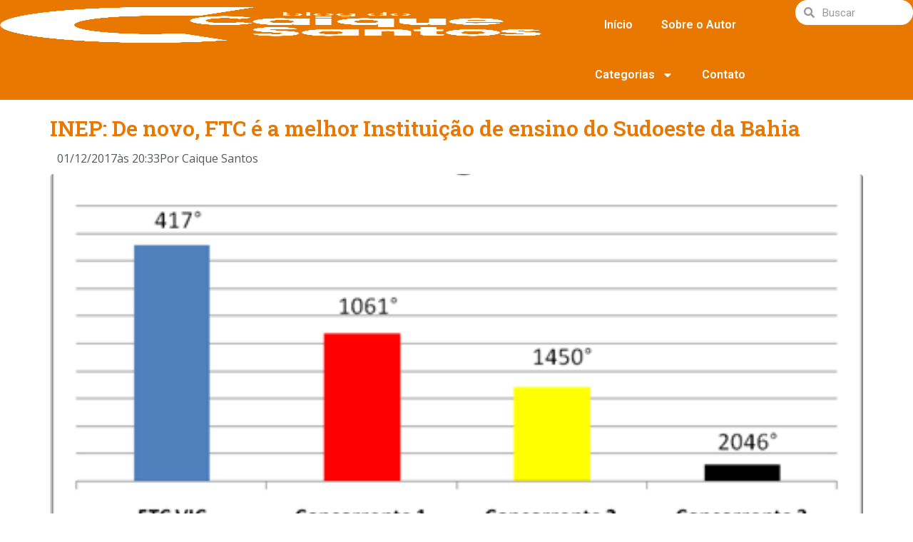

--- FILE ---
content_type: text/html; charset=UTF-8
request_url: https://blogdocaiquesantos.com.br/inep-de-novo-ftc-e-melhor-instituicao-de-ensino-do-sudoeste-da-bahia/
body_size: 56324
content:
<!doctype html>
<html lang="pt-BR" prefix="og: http://ogp.me/ns# fb: http://ogp.me/ns/fb#">
<head>
	<meta charset="UTF-8">
	<meta name="viewport" content="width=device-width, initial-scale=1">
	<link rel="profile" href="https://gmpg.org/xfn/11">
	<script async src="https://pagead2.googlesyndication.com/pagead/js/adsbygoogle.js?client=ca-pub-2611528249587929"
     crossorigin="anonymous"></script>
	<meta name='robots' content='index, follow, max-image-preview:large, max-snippet:-1, max-video-preview:-1' />

	<!-- This site is optimized with the Yoast SEO plugin v25.3.1 - https://yoast.com/wordpress/plugins/seo/ -->
	<title>INEP: De novo, FTC é a melhor Instituição de ensino do Sudoeste da Bahia - Blog do Caique Santos</title>
	<link rel="canonical" href="https://blogdocaiquesantos.com.br/inep-de-novo-ftc-e-melhor-instituicao-de-ensino-do-sudoeste-da-bahia/" />
	<meta property="og:locale" content="pt_BR" />
	<meta property="og:type" content="article" />
	<meta property="og:title" content="INEP: De novo, FTC é a melhor Instituição de ensino do Sudoeste da Bahia - Blog do Caique Santos" />
	<meta property="og:description" content="O INEP (Instituto Nacional de Estudos e Pesquisas Educacionais Anísio Teixeira) órgão ligado ao MEC (Ministério da Educação), divulgou pesquisa que classificou a Faculdade de Tecnologia e Ciências de Vitória da Conquista como a melhor Instituição de Ensino Superior Privada do Sudoeste da Bahia pelo 5º ano consecutivo. No âmbito estadual, a FTC aparece com [&hellip;]" />
	<meta property="og:url" content="https://blogdocaiquesantos.com.br/inep-de-novo-ftc-e-melhor-instituicao-de-ensino-do-sudoeste-da-bahia/" />
	<meta property="og:site_name" content="Blog do Caique Santos" />
	<meta property="article:publisher" content="https://www.facebook.com/blogdocaique" />
	<meta property="article:published_time" content="2017-12-01T23:33:21+00:00" />
	<meta property="article:modified_time" content="2017-12-02T02:27:03+00:00" />
	<meta property="og:image" content="https://blogdocaiquesantos.com.br/wp-content/uploads/2017/12/image008.png" />
	<meta property="og:image:width" content="483" />
	<meta property="og:image:height" content="289" />
	<meta property="og:image:type" content="image/png" />
	<meta name="author" content="Caique Santos" />
	<meta name="twitter:card" content="summary_large_image" />
	<meta name="twitter:creator" content="@blogdocaique" />
	<meta name="twitter:site" content="@blogdocaique" />
	<script type="application/ld+json" class="yoast-schema-graph">{"@context":"https://schema.org","@graph":[{"@type":"Article","@id":"https://blogdocaiquesantos.com.br/inep-de-novo-ftc-e-melhor-instituicao-de-ensino-do-sudoeste-da-bahia/#article","isPartOf":{"@id":"https://blogdocaiquesantos.com.br/inep-de-novo-ftc-e-melhor-instituicao-de-ensino-do-sudoeste-da-bahia/"},"author":{"name":"Caique Santos","@id":"https://blogdocaiquesantos.com.br/#/schema/person/6ebde2a003d2ead9c47aadf259d4fa4e"},"headline":"INEP: De novo, FTC é a melhor Instituição de ensino do Sudoeste da Bahia","datePublished":"2017-12-01T23:33:21+00:00","dateModified":"2017-12-02T02:27:03+00:00","mainEntityOfPage":{"@id":"https://blogdocaiquesantos.com.br/inep-de-novo-ftc-e-melhor-instituicao-de-ensino-do-sudoeste-da-bahia/"},"wordCount":421,"publisher":{"@id":"https://blogdocaiquesantos.com.br/#organization"},"image":{"@id":"https://blogdocaiquesantos.com.br/inep-de-novo-ftc-e-melhor-instituicao-de-ensino-do-sudoeste-da-bahia/#primaryimage"},"thumbnailUrl":"https://blogdocaiquesantos.com.br/wp-content/uploads/2017/12/image008.png","inLanguage":"pt-BR"},{"@type":"WebPage","@id":"https://blogdocaiquesantos.com.br/inep-de-novo-ftc-e-melhor-instituicao-de-ensino-do-sudoeste-da-bahia/","url":"https://blogdocaiquesantos.com.br/inep-de-novo-ftc-e-melhor-instituicao-de-ensino-do-sudoeste-da-bahia/","name":"INEP: De novo, FTC é a melhor Instituição de ensino do Sudoeste da Bahia - Blog do Caique Santos","isPartOf":{"@id":"https://blogdocaiquesantos.com.br/#website"},"primaryImageOfPage":{"@id":"https://blogdocaiquesantos.com.br/inep-de-novo-ftc-e-melhor-instituicao-de-ensino-do-sudoeste-da-bahia/#primaryimage"},"image":{"@id":"https://blogdocaiquesantos.com.br/inep-de-novo-ftc-e-melhor-instituicao-de-ensino-do-sudoeste-da-bahia/#primaryimage"},"thumbnailUrl":"https://blogdocaiquesantos.com.br/wp-content/uploads/2017/12/image008.png","datePublished":"2017-12-01T23:33:21+00:00","dateModified":"2017-12-02T02:27:03+00:00","breadcrumb":{"@id":"https://blogdocaiquesantos.com.br/inep-de-novo-ftc-e-melhor-instituicao-de-ensino-do-sudoeste-da-bahia/#breadcrumb"},"inLanguage":"pt-BR","potentialAction":[{"@type":"ReadAction","target":["https://blogdocaiquesantos.com.br/inep-de-novo-ftc-e-melhor-instituicao-de-ensino-do-sudoeste-da-bahia/"]}]},{"@type":"ImageObject","inLanguage":"pt-BR","@id":"https://blogdocaiquesantos.com.br/inep-de-novo-ftc-e-melhor-instituicao-de-ensino-do-sudoeste-da-bahia/#primaryimage","url":"https://blogdocaiquesantos.com.br/wp-content/uploads/2017/12/image008.png","contentUrl":"https://blogdocaiquesantos.com.br/wp-content/uploads/2017/12/image008.png","width":483,"height":289},{"@type":"BreadcrumbList","@id":"https://blogdocaiquesantos.com.br/inep-de-novo-ftc-e-melhor-instituicao-de-ensino-do-sudoeste-da-bahia/#breadcrumb","itemListElement":[{"@type":"ListItem","position":1,"name":"Início","item":"https://blogdocaiquesantos.com.br/"},{"@type":"ListItem","position":2,"name":"INEP: De novo, FTC é a melhor Instituição de ensino do Sudoeste da Bahia"}]},{"@type":"WebSite","@id":"https://blogdocaiquesantos.com.br/#website","url":"https://blogdocaiquesantos.com.br/","name":"Blog do Caique Santos","description":"","publisher":{"@id":"https://blogdocaiquesantos.com.br/#organization"},"potentialAction":[{"@type":"SearchAction","target":{"@type":"EntryPoint","urlTemplate":"https://blogdocaiquesantos.com.br/?s={search_term_string}"},"query-input":{"@type":"PropertyValueSpecification","valueRequired":true,"valueName":"search_term_string"}}],"inLanguage":"pt-BR"},{"@type":"Organization","@id":"https://blogdocaiquesantos.com.br/#organization","name":"Blog do Caique Santos","url":"https://blogdocaiquesantos.com.br/","logo":{"@type":"ImageObject","inLanguage":"pt-BR","@id":"https://blogdocaiquesantos.com.br/#/schema/logo/image/","url":"https://blogdocaiquesantos.com.br/wp-content/uploads/2025/06/LOGO_NOME_HORIZ.png","contentUrl":"https://blogdocaiquesantos.com.br/wp-content/uploads/2025/06/LOGO_NOME_HORIZ.png","width":1000,"height":400,"caption":"Blog do Caique Santos"},"image":{"@id":"https://blogdocaiquesantos.com.br/#/schema/logo/image/"},"sameAs":["https://www.facebook.com/blogdocaique","https://x.com/blogdocaique","https://www.instagram.com/blogdocaiquesantos","https://www.youtube.com/channel/UCvAjQG1JLYau7if836Bl6mg"]},{"@type":"Person","@id":"https://blogdocaiquesantos.com.br/#/schema/person/6ebde2a003d2ead9c47aadf259d4fa4e","name":"Caique Santos","image":{"@type":"ImageObject","inLanguage":"pt-BR","@id":"https://blogdocaiquesantos.com.br/#/schema/person/image/","url":"https://secure.gravatar.com/avatar/db4f2978a30a9c010b93fa57e2f18fae3921a51f1cd36e5e8c029c19d5c98bd3?s=96&d=mm&r=g","contentUrl":"https://secure.gravatar.com/avatar/db4f2978a30a9c010b93fa57e2f18fae3921a51f1cd36e5e8c029c19d5c98bd3?s=96&d=mm&r=g","caption":"Caique Santos"},"description":"Jornalista e radialista","sameAs":["https://blogdocaiquesantos.com.br"],"url":"https://blogdocaiquesantos.com.br/author/caique-santos/"}]}</script>
	<!-- / Yoast SEO plugin. -->


<link rel='dns-prefetch' href='//static.addtoany.com' />
<link rel='dns-prefetch' href='//www.googletagmanager.com' />
<link rel='dns-prefetch' href='//fundingchoicesmessages.google.com' />
<link rel="alternate" type="application/rss+xml" title="Feed para Blog do Caique Santos &raquo;" href="https://blogdocaiquesantos.com.br/feed/" />
<link rel="alternate" type="application/rss+xml" title="Feed de comentários para Blog do Caique Santos &raquo;" href="https://blogdocaiquesantos.com.br/comments/feed/" />
<link rel="alternate" title="oEmbed (JSON)" type="application/json+oembed" href="https://blogdocaiquesantos.com.br/wp-json/oembed/1.0/embed?url=https%3A%2F%2Fblogdocaiquesantos.com.br%2Finep-de-novo-ftc-e-melhor-instituicao-de-ensino-do-sudoeste-da-bahia%2F" />
<link rel="alternate" title="oEmbed (XML)" type="text/xml+oembed" href="https://blogdocaiquesantos.com.br/wp-json/oembed/1.0/embed?url=https%3A%2F%2Fblogdocaiquesantos.com.br%2Finep-de-novo-ftc-e-melhor-instituicao-de-ensino-do-sudoeste-da-bahia%2F&#038;format=xml" />
<style id='wp-img-auto-sizes-contain-inline-css'>
img:is([sizes=auto i],[sizes^="auto," i]){contain-intrinsic-size:3000px 1500px}
/*# sourceURL=wp-img-auto-sizes-contain-inline-css */
</style>

<style id='wp-emoji-styles-inline-css'>

	img.wp-smiley, img.emoji {
		display: inline !important;
		border: none !important;
		box-shadow: none !important;
		height: 1em !important;
		width: 1em !important;
		margin: 0 0.07em !important;
		vertical-align: -0.1em !important;
		background: none !important;
		padding: 0 !important;
	}
/*# sourceURL=wp-emoji-styles-inline-css */
</style>
<link rel='stylesheet' id='wp-block-library-css' href='https://blogdocaiquesantos.com.br/wp-includes/css/dist/block-library/style.min.css?ver=6.9' media='all' />
<style id='global-styles-inline-css'>
:root{--wp--preset--aspect-ratio--square: 1;--wp--preset--aspect-ratio--4-3: 4/3;--wp--preset--aspect-ratio--3-4: 3/4;--wp--preset--aspect-ratio--3-2: 3/2;--wp--preset--aspect-ratio--2-3: 2/3;--wp--preset--aspect-ratio--16-9: 16/9;--wp--preset--aspect-ratio--9-16: 9/16;--wp--preset--color--black: #000000;--wp--preset--color--cyan-bluish-gray: #abb8c3;--wp--preset--color--white: #ffffff;--wp--preset--color--pale-pink: #f78da7;--wp--preset--color--vivid-red: #cf2e2e;--wp--preset--color--luminous-vivid-orange: #ff6900;--wp--preset--color--luminous-vivid-amber: #fcb900;--wp--preset--color--light-green-cyan: #7bdcb5;--wp--preset--color--vivid-green-cyan: #00d084;--wp--preset--color--pale-cyan-blue: #8ed1fc;--wp--preset--color--vivid-cyan-blue: #0693e3;--wp--preset--color--vivid-purple: #9b51e0;--wp--preset--gradient--vivid-cyan-blue-to-vivid-purple: linear-gradient(135deg,rgb(6,147,227) 0%,rgb(155,81,224) 100%);--wp--preset--gradient--light-green-cyan-to-vivid-green-cyan: linear-gradient(135deg,rgb(122,220,180) 0%,rgb(0,208,130) 100%);--wp--preset--gradient--luminous-vivid-amber-to-luminous-vivid-orange: linear-gradient(135deg,rgb(252,185,0) 0%,rgb(255,105,0) 100%);--wp--preset--gradient--luminous-vivid-orange-to-vivid-red: linear-gradient(135deg,rgb(255,105,0) 0%,rgb(207,46,46) 100%);--wp--preset--gradient--very-light-gray-to-cyan-bluish-gray: linear-gradient(135deg,rgb(238,238,238) 0%,rgb(169,184,195) 100%);--wp--preset--gradient--cool-to-warm-spectrum: linear-gradient(135deg,rgb(74,234,220) 0%,rgb(151,120,209) 20%,rgb(207,42,186) 40%,rgb(238,44,130) 60%,rgb(251,105,98) 80%,rgb(254,248,76) 100%);--wp--preset--gradient--blush-light-purple: linear-gradient(135deg,rgb(255,206,236) 0%,rgb(152,150,240) 100%);--wp--preset--gradient--blush-bordeaux: linear-gradient(135deg,rgb(254,205,165) 0%,rgb(254,45,45) 50%,rgb(107,0,62) 100%);--wp--preset--gradient--luminous-dusk: linear-gradient(135deg,rgb(255,203,112) 0%,rgb(199,81,192) 50%,rgb(65,88,208) 100%);--wp--preset--gradient--pale-ocean: linear-gradient(135deg,rgb(255,245,203) 0%,rgb(182,227,212) 50%,rgb(51,167,181) 100%);--wp--preset--gradient--electric-grass: linear-gradient(135deg,rgb(202,248,128) 0%,rgb(113,206,126) 100%);--wp--preset--gradient--midnight: linear-gradient(135deg,rgb(2,3,129) 0%,rgb(40,116,252) 100%);--wp--preset--font-size--small: 13px;--wp--preset--font-size--medium: 20px;--wp--preset--font-size--large: 36px;--wp--preset--font-size--x-large: 42px;--wp--preset--spacing--20: 0.44rem;--wp--preset--spacing--30: 0.67rem;--wp--preset--spacing--40: 1rem;--wp--preset--spacing--50: 1.5rem;--wp--preset--spacing--60: 2.25rem;--wp--preset--spacing--70: 3.38rem;--wp--preset--spacing--80: 5.06rem;--wp--preset--shadow--natural: 6px 6px 9px rgba(0, 0, 0, 0.2);--wp--preset--shadow--deep: 12px 12px 50px rgba(0, 0, 0, 0.4);--wp--preset--shadow--sharp: 6px 6px 0px rgba(0, 0, 0, 0.2);--wp--preset--shadow--outlined: 6px 6px 0px -3px rgb(255, 255, 255), 6px 6px rgb(0, 0, 0);--wp--preset--shadow--crisp: 6px 6px 0px rgb(0, 0, 0);}:root { --wp--style--global--content-size: 800px;--wp--style--global--wide-size: 1200px; }:where(body) { margin: 0; }.wp-site-blocks > .alignleft { float: left; margin-right: 2em; }.wp-site-blocks > .alignright { float: right; margin-left: 2em; }.wp-site-blocks > .aligncenter { justify-content: center; margin-left: auto; margin-right: auto; }:where(.wp-site-blocks) > * { margin-block-start: 24px; margin-block-end: 0; }:where(.wp-site-blocks) > :first-child { margin-block-start: 0; }:where(.wp-site-blocks) > :last-child { margin-block-end: 0; }:root { --wp--style--block-gap: 24px; }:root :where(.is-layout-flow) > :first-child{margin-block-start: 0;}:root :where(.is-layout-flow) > :last-child{margin-block-end: 0;}:root :where(.is-layout-flow) > *{margin-block-start: 24px;margin-block-end: 0;}:root :where(.is-layout-constrained) > :first-child{margin-block-start: 0;}:root :where(.is-layout-constrained) > :last-child{margin-block-end: 0;}:root :where(.is-layout-constrained) > *{margin-block-start: 24px;margin-block-end: 0;}:root :where(.is-layout-flex){gap: 24px;}:root :where(.is-layout-grid){gap: 24px;}.is-layout-flow > .alignleft{float: left;margin-inline-start: 0;margin-inline-end: 2em;}.is-layout-flow > .alignright{float: right;margin-inline-start: 2em;margin-inline-end: 0;}.is-layout-flow > .aligncenter{margin-left: auto !important;margin-right: auto !important;}.is-layout-constrained > .alignleft{float: left;margin-inline-start: 0;margin-inline-end: 2em;}.is-layout-constrained > .alignright{float: right;margin-inline-start: 2em;margin-inline-end: 0;}.is-layout-constrained > .aligncenter{margin-left: auto !important;margin-right: auto !important;}.is-layout-constrained > :where(:not(.alignleft):not(.alignright):not(.alignfull)){max-width: var(--wp--style--global--content-size);margin-left: auto !important;margin-right: auto !important;}.is-layout-constrained > .alignwide{max-width: var(--wp--style--global--wide-size);}body .is-layout-flex{display: flex;}.is-layout-flex{flex-wrap: wrap;align-items: center;}.is-layout-flex > :is(*, div){margin: 0;}body .is-layout-grid{display: grid;}.is-layout-grid > :is(*, div){margin: 0;}body{padding-top: 0px;padding-right: 0px;padding-bottom: 0px;padding-left: 0px;}a:where(:not(.wp-element-button)){text-decoration: underline;}:root :where(.wp-element-button, .wp-block-button__link){background-color: #32373c;border-width: 0;color: #fff;font-family: inherit;font-size: inherit;font-style: inherit;font-weight: inherit;letter-spacing: inherit;line-height: inherit;padding-top: calc(0.667em + 2px);padding-right: calc(1.333em + 2px);padding-bottom: calc(0.667em + 2px);padding-left: calc(1.333em + 2px);text-decoration: none;text-transform: inherit;}.has-black-color{color: var(--wp--preset--color--black) !important;}.has-cyan-bluish-gray-color{color: var(--wp--preset--color--cyan-bluish-gray) !important;}.has-white-color{color: var(--wp--preset--color--white) !important;}.has-pale-pink-color{color: var(--wp--preset--color--pale-pink) !important;}.has-vivid-red-color{color: var(--wp--preset--color--vivid-red) !important;}.has-luminous-vivid-orange-color{color: var(--wp--preset--color--luminous-vivid-orange) !important;}.has-luminous-vivid-amber-color{color: var(--wp--preset--color--luminous-vivid-amber) !important;}.has-light-green-cyan-color{color: var(--wp--preset--color--light-green-cyan) !important;}.has-vivid-green-cyan-color{color: var(--wp--preset--color--vivid-green-cyan) !important;}.has-pale-cyan-blue-color{color: var(--wp--preset--color--pale-cyan-blue) !important;}.has-vivid-cyan-blue-color{color: var(--wp--preset--color--vivid-cyan-blue) !important;}.has-vivid-purple-color{color: var(--wp--preset--color--vivid-purple) !important;}.has-black-background-color{background-color: var(--wp--preset--color--black) !important;}.has-cyan-bluish-gray-background-color{background-color: var(--wp--preset--color--cyan-bluish-gray) !important;}.has-white-background-color{background-color: var(--wp--preset--color--white) !important;}.has-pale-pink-background-color{background-color: var(--wp--preset--color--pale-pink) !important;}.has-vivid-red-background-color{background-color: var(--wp--preset--color--vivid-red) !important;}.has-luminous-vivid-orange-background-color{background-color: var(--wp--preset--color--luminous-vivid-orange) !important;}.has-luminous-vivid-amber-background-color{background-color: var(--wp--preset--color--luminous-vivid-amber) !important;}.has-light-green-cyan-background-color{background-color: var(--wp--preset--color--light-green-cyan) !important;}.has-vivid-green-cyan-background-color{background-color: var(--wp--preset--color--vivid-green-cyan) !important;}.has-pale-cyan-blue-background-color{background-color: var(--wp--preset--color--pale-cyan-blue) !important;}.has-vivid-cyan-blue-background-color{background-color: var(--wp--preset--color--vivid-cyan-blue) !important;}.has-vivid-purple-background-color{background-color: var(--wp--preset--color--vivid-purple) !important;}.has-black-border-color{border-color: var(--wp--preset--color--black) !important;}.has-cyan-bluish-gray-border-color{border-color: var(--wp--preset--color--cyan-bluish-gray) !important;}.has-white-border-color{border-color: var(--wp--preset--color--white) !important;}.has-pale-pink-border-color{border-color: var(--wp--preset--color--pale-pink) !important;}.has-vivid-red-border-color{border-color: var(--wp--preset--color--vivid-red) !important;}.has-luminous-vivid-orange-border-color{border-color: var(--wp--preset--color--luminous-vivid-orange) !important;}.has-luminous-vivid-amber-border-color{border-color: var(--wp--preset--color--luminous-vivid-amber) !important;}.has-light-green-cyan-border-color{border-color: var(--wp--preset--color--light-green-cyan) !important;}.has-vivid-green-cyan-border-color{border-color: var(--wp--preset--color--vivid-green-cyan) !important;}.has-pale-cyan-blue-border-color{border-color: var(--wp--preset--color--pale-cyan-blue) !important;}.has-vivid-cyan-blue-border-color{border-color: var(--wp--preset--color--vivid-cyan-blue) !important;}.has-vivid-purple-border-color{border-color: var(--wp--preset--color--vivid-purple) !important;}.has-vivid-cyan-blue-to-vivid-purple-gradient-background{background: var(--wp--preset--gradient--vivid-cyan-blue-to-vivid-purple) !important;}.has-light-green-cyan-to-vivid-green-cyan-gradient-background{background: var(--wp--preset--gradient--light-green-cyan-to-vivid-green-cyan) !important;}.has-luminous-vivid-amber-to-luminous-vivid-orange-gradient-background{background: var(--wp--preset--gradient--luminous-vivid-amber-to-luminous-vivid-orange) !important;}.has-luminous-vivid-orange-to-vivid-red-gradient-background{background: var(--wp--preset--gradient--luminous-vivid-orange-to-vivid-red) !important;}.has-very-light-gray-to-cyan-bluish-gray-gradient-background{background: var(--wp--preset--gradient--very-light-gray-to-cyan-bluish-gray) !important;}.has-cool-to-warm-spectrum-gradient-background{background: var(--wp--preset--gradient--cool-to-warm-spectrum) !important;}.has-blush-light-purple-gradient-background{background: var(--wp--preset--gradient--blush-light-purple) !important;}.has-blush-bordeaux-gradient-background{background: var(--wp--preset--gradient--blush-bordeaux) !important;}.has-luminous-dusk-gradient-background{background: var(--wp--preset--gradient--luminous-dusk) !important;}.has-pale-ocean-gradient-background{background: var(--wp--preset--gradient--pale-ocean) !important;}.has-electric-grass-gradient-background{background: var(--wp--preset--gradient--electric-grass) !important;}.has-midnight-gradient-background{background: var(--wp--preset--gradient--midnight) !important;}.has-small-font-size{font-size: var(--wp--preset--font-size--small) !important;}.has-medium-font-size{font-size: var(--wp--preset--font-size--medium) !important;}.has-large-font-size{font-size: var(--wp--preset--font-size--large) !important;}.has-x-large-font-size{font-size: var(--wp--preset--font-size--x-large) !important;}
/*# sourceURL=global-styles-inline-css */
</style>

<link rel='stylesheet' id='hello-elementor-css' href='https://blogdocaiquesantos.com.br/wp-content/themes/hello-elementor/style.min.css?ver=3.4.2' media='all' />
<link rel='stylesheet' id='hello-elementor-theme-style-css' href='https://blogdocaiquesantos.com.br/wp-content/themes/hello-elementor/theme.min.css?ver=3.4.2' media='all' />
<link rel='stylesheet' id='hello-elementor-header-footer-css' href='https://blogdocaiquesantos.com.br/wp-content/themes/hello-elementor/header-footer.min.css?ver=3.4.2' media='all' />
<link rel='stylesheet' id='elementor-frontend-css' href='https://blogdocaiquesantos.com.br/wp-content/plugins/elementor/assets/css/frontend.min.css?ver=3.29.0' media='all' />
<link rel='stylesheet' id='elementor-post-65439-css' href='https://blogdocaiquesantos.com.br/wp-content/uploads/elementor/css/post-65439.css?ver=1748612876' media='all' />
<link rel='stylesheet' id='widget-image-css' href='https://blogdocaiquesantos.com.br/wp-content/plugins/elementor/assets/css/widget-image.min.css?ver=3.29.0' media='all' />
<link rel='stylesheet' id='widget-nav-menu-css' href='https://blogdocaiquesantos.com.br/wp-content/plugins/elementor-pro/assets/css/widget-nav-menu.min.css?ver=3.29.0' media='all' />
<link rel='stylesheet' id='widget-search-form-css' href='https://blogdocaiquesantos.com.br/wp-content/plugins/elementor-pro/assets/css/widget-search-form.min.css?ver=3.29.0' media='all' />
<link rel='stylesheet' id='widget-divider-css' href='https://blogdocaiquesantos.com.br/wp-content/plugins/elementor/assets/css/widget-divider.min.css?ver=3.29.0' media='all' />
<link rel='stylesheet' id='widget-social-icons-css' href='https://blogdocaiquesantos.com.br/wp-content/plugins/elementor/assets/css/widget-social-icons.min.css?ver=3.29.0' media='all' />
<link rel='stylesheet' id='e-apple-webkit-css' href='https://blogdocaiquesantos.com.br/wp-content/plugins/elementor/assets/css/conditionals/apple-webkit.min.css?ver=3.29.0' media='all' />
<link rel='stylesheet' id='widget-posts-css' href='https://blogdocaiquesantos.com.br/wp-content/plugins/elementor-pro/assets/css/widget-posts.min.css?ver=3.29.0' media='all' />
<link rel='stylesheet' id='widget-heading-css' href='https://blogdocaiquesantos.com.br/wp-content/plugins/elementor/assets/css/widget-heading.min.css?ver=3.29.0' media='all' />
<link rel='stylesheet' id='widget-post-info-css' href='https://blogdocaiquesantos.com.br/wp-content/plugins/elementor-pro/assets/css/widget-post-info.min.css?ver=3.29.0' media='all' />
<link rel='stylesheet' id='widget-icon-list-css' href='https://blogdocaiquesantos.com.br/wp-content/plugins/elementor/assets/css/widget-icon-list.min.css?ver=3.29.0' media='all' />
<link rel='stylesheet' id='swiper-css' href='https://blogdocaiquesantos.com.br/wp-content/plugins/elementor/assets/lib/swiper/v8/css/swiper.min.css?ver=8.4.5' media='all' />
<link rel='stylesheet' id='e-swiper-css' href='https://blogdocaiquesantos.com.br/wp-content/plugins/elementor/assets/css/conditionals/e-swiper.min.css?ver=3.29.0' media='all' />
<link rel='stylesheet' id='widget-social-css' href='https://blogdocaiquesantos.com.br/wp-content/plugins/elementor-pro/assets/css/widget-social.min.css?ver=3.29.0' media='all' />
<link rel='stylesheet' id='upk-alter-carousel-css' href='https://blogdocaiquesantos.com.br/wp-content/plugins/ultimate-post-kit/assets/css/upk-alter-carousel.css?ver=3.14.4' media='all' />
<link rel='stylesheet' id='elementor-post-60-css' href='https://blogdocaiquesantos.com.br/wp-content/uploads/elementor/css/post-60.css?ver=1748612876' media='all' />
<link rel='stylesheet' id='elementor-post-89-css' href='https://blogdocaiquesantos.com.br/wp-content/uploads/elementor/css/post-89.css?ver=1766522954' media='all' />
<link rel='stylesheet' id='elementor-post-10-css' href='https://blogdocaiquesantos.com.br/wp-content/uploads/elementor/css/post-10.css?ver=1748614956' media='all' />
<link rel='stylesheet' id='addtoany-css' href='https://blogdocaiquesantos.com.br/wp-content/plugins/add-to-any/addtoany.min.css?ver=1.16' media='all' />
<link rel='stylesheet' id='upk-font-css' href='https://blogdocaiquesantos.com.br/wp-content/plugins/ultimate-post-kit/assets/css/upk-font.css?ver=3.14.4' media='all' />
<link rel='stylesheet' id='upk-site-css' href='https://blogdocaiquesantos.com.br/wp-content/plugins/ultimate-post-kit/assets/css/upk-site.css?ver=3.14.4' media='all' />
<link rel='stylesheet' id='google-fonts-1-css' href='https://fonts.googleapis.com/css?family=Roboto%3A100%2C100italic%2C200%2C200italic%2C300%2C300italic%2C400%2C400italic%2C500%2C500italic%2C600%2C600italic%2C700%2C700italic%2C800%2C800italic%2C900%2C900italic%7CRoboto+Slab%3A100%2C100italic%2C200%2C200italic%2C300%2C300italic%2C400%2C400italic%2C500%2C500italic%2C600%2C600italic%2C700%2C700italic%2C800%2C800italic%2C900%2C900italic%7COpen+Sans%3A100%2C100italic%2C200%2C200italic%2C300%2C300italic%2C400%2C400italic%2C500%2C500italic%2C600%2C600italic%2C700%2C700italic%2C800%2C800italic%2C900%2C900italic&#038;display=swap&#038;ver=6.9' media='all' />
<link rel="preconnect" href="https://fonts.gstatic.com/" crossorigin><script src="https://blogdocaiquesantos.com.br/wp-includes/js/jquery/jquery.min.js?ver=3.7.1" id="jquery-core-js"></script>
<script src="https://blogdocaiquesantos.com.br/wp-includes/js/jquery/jquery-migrate.min.js?ver=3.4.1" id="jquery-migrate-js"></script>
<script id="addtoany-core-js-before">
window.a2a_config=window.a2a_config||{};a2a_config.callbacks=[];a2a_config.overlays=[];a2a_config.templates={};a2a_localize = {
	Share: "Share",
	Save: "Save",
	Subscribe: "Subscribe",
	Email: "Email",
	Bookmark: "Bookmark",
	ShowAll: "Show all",
	ShowLess: "Show less",
	FindServices: "Find service(s)",
	FindAnyServiceToAddTo: "Instantly find any service to add to",
	PoweredBy: "Powered by",
	ShareViaEmail: "Share via email",
	SubscribeViaEmail: "Subscribe via email",
	BookmarkInYourBrowser: "Bookmark in your browser",
	BookmarkInstructions: "Press Ctrl+D or \u2318+D to bookmark this page",
	AddToYourFavorites: "Add to your favorites",
	SendFromWebOrProgram: "Send from any email address or email program",
	EmailProgram: "Email program",
	More: "More&#8230;",
	ThanksForSharing: "Thanks for sharing!",
	ThanksForFollowing: "Thanks for following!"
};


//# sourceURL=addtoany-core-js-before
</script>
<script defer src="https://static.addtoany.com/menu/page.js" id="addtoany-core-js"></script>
<script defer src="https://blogdocaiquesantos.com.br/wp-content/plugins/add-to-any/addtoany.min.js?ver=1.1" id="addtoany-jquery-js"></script>

<!-- Snippet da etiqueta do Google (gtag.js) adicionado pelo Site Kit -->
<!-- Snippet do Google Análises adicionado pelo Site Kit -->
<script src="https://www.googletagmanager.com/gtag/js?id=GT-T5PQ8XXR" id="google_gtagjs-js" async></script>
<script id="google_gtagjs-js-after">
window.dataLayer = window.dataLayer || [];function gtag(){dataLayer.push(arguments);}
gtag("set","linker",{"domains":["blogdocaiquesantos.com.br"]});
gtag("js", new Date());
gtag("set", "developer_id.dZTNiMT", true);
gtag("config", "GT-T5PQ8XXR");
 window._googlesitekit = window._googlesitekit || {}; window._googlesitekit.throttledEvents = []; window._googlesitekit.gtagEvent = (name, data) => { var key = JSON.stringify( { name, data } ); if ( !! window._googlesitekit.throttledEvents[ key ] ) { return; } window._googlesitekit.throttledEvents[ key ] = true; setTimeout( () => { delete window._googlesitekit.throttledEvents[ key ]; }, 5 ); gtag( "event", name, { ...data, event_source: "site-kit" } ); }; 
//# sourceURL=google_gtagjs-js-after
</script>
<link rel="https://api.w.org/" href="https://blogdocaiquesantos.com.br/wp-json/" /><link rel="alternate" title="JSON" type="application/json" href="https://blogdocaiquesantos.com.br/wp-json/wp/v2/posts/2383" /><link rel="EditURI" type="application/rsd+xml" title="RSD" href="https://blogdocaiquesantos.com.br/xmlrpc.php?rsd" />
<meta name="generator" content="WordPress 6.9" />
<link rel='shortlink' href='https://blogdocaiquesantos.com.br/?p=2383' />

<!-- This site is using AdRotate v5.16 to display their advertisements - https://ajdg.solutions/ -->
<!-- AdRotate CSS -->
<style type="text/css" media="screen">
	.g { margin:0px; padding:0px; overflow:hidden; line-height:1; zoom:1; }
	.g img { height:auto; }
	.g-col { position:relative; float:left; }
	.g-col:first-child { margin-left: 0; }
	.g-col:last-child { margin-right: 0; }
	.g-1 { min-width:0px; max-width:1456px; }
	.b-1 { margin:0px; }
	.g-2 { min-width:0px; max-width:728px; }
	.b-2 { margin:0px; }
	.g-3 { margin:0px;  width:100%; max-width:728px; height:100%; max-height:90px; }
	@media only screen and (max-width: 480px) {
		.g-col, .g-dyn, .g-single { width:100%; margin-left:0; margin-right:0; }
	}
</style>
<!-- /AdRotate CSS -->

<meta name="generator" content="Site Kit by Google 1.170.0" />
<!-- Meta-etiquetas do Google AdSense adicionado pelo Site Kit -->
<meta name="google-adsense-platform-account" content="ca-host-pub-2644536267352236">
<meta name="google-adsense-platform-domain" content="sitekit.withgoogle.com">
<!-- Fim das meta-etiquetas do Google AdSense adicionado pelo Site Kit -->
<meta name="generator" content="Elementor 3.29.0; features: e_font_icon_svg, additional_custom_breakpoints; settings: css_print_method-external, google_font-enabled, font_display-swap">
			<style>
				.e-con.e-parent:nth-of-type(n+4):not(.e-lazyloaded):not(.e-no-lazyload),
				.e-con.e-parent:nth-of-type(n+4):not(.e-lazyloaded):not(.e-no-lazyload) * {
					background-image: none !important;
				}
				@media screen and (max-height: 1024px) {
					.e-con.e-parent:nth-of-type(n+3):not(.e-lazyloaded):not(.e-no-lazyload),
					.e-con.e-parent:nth-of-type(n+3):not(.e-lazyloaded):not(.e-no-lazyload) * {
						background-image: none !important;
					}
				}
				@media screen and (max-height: 640px) {
					.e-con.e-parent:nth-of-type(n+2):not(.e-lazyloaded):not(.e-no-lazyload),
					.e-con.e-parent:nth-of-type(n+2):not(.e-lazyloaded):not(.e-no-lazyload) * {
						background-image: none !important;
					}
				}
			</style>
			
<!-- Snippet de Recuperação de Bloqueio de Anúncios do Google AdSense adicionado pelo Site Kit -->
<script async src="https://fundingchoicesmessages.google.com/i/pub-2611528249587929?ers=1"></script><script>(function() {function signalGooglefcPresent() {if (!window.frames['googlefcPresent']) {if (document.body) {const iframe = document.createElement('iframe'); iframe.style = 'width: 0; height: 0; border: none; z-index: -1000; left: -1000px; top: -1000px;'; iframe.style.display = 'none'; iframe.name = 'googlefcPresent'; document.body.appendChild(iframe);} else {setTimeout(signalGooglefcPresent, 0);}}}signalGooglefcPresent();})();</script>
<!-- Snippet final de Recuperação de Bloqueio de Anúncios do Google AdSense adicionado pelo Site Kit -->

<!-- Snippet de Proteção contra Erros de Recuperação de Anúncios do Google AdSense adicionado pelo Site Kit -->
<script>(function(){'use strict';function aa(a){var b=0;return function(){return b<a.length?{done:!1,value:a[b++]}:{done:!0}}}var ba=typeof Object.defineProperties=="function"?Object.defineProperty:function(a,b,c){if(a==Array.prototype||a==Object.prototype)return a;a[b]=c.value;return a};
function ca(a){a=["object"==typeof globalThis&&globalThis,a,"object"==typeof window&&window,"object"==typeof self&&self,"object"==typeof global&&global];for(var b=0;b<a.length;++b){var c=a[b];if(c&&c.Math==Math)return c}throw Error("Cannot find global object");}var da=ca(this);function l(a,b){if(b)a:{var c=da;a=a.split(".");for(var d=0;d<a.length-1;d++){var e=a[d];if(!(e in c))break a;c=c[e]}a=a[a.length-1];d=c[a];b=b(d);b!=d&&b!=null&&ba(c,a,{configurable:!0,writable:!0,value:b})}}
function ea(a){return a.raw=a}function n(a){var b=typeof Symbol!="undefined"&&Symbol.iterator&&a[Symbol.iterator];if(b)return b.call(a);if(typeof a.length=="number")return{next:aa(a)};throw Error(String(a)+" is not an iterable or ArrayLike");}function fa(a){for(var b,c=[];!(b=a.next()).done;)c.push(b.value);return c}var ha=typeof Object.create=="function"?Object.create:function(a){function b(){}b.prototype=a;return new b},p;
if(typeof Object.setPrototypeOf=="function")p=Object.setPrototypeOf;else{var q;a:{var ja={a:!0},ka={};try{ka.__proto__=ja;q=ka.a;break a}catch(a){}q=!1}p=q?function(a,b){a.__proto__=b;if(a.__proto__!==b)throw new TypeError(a+" is not extensible");return a}:null}var la=p;
function t(a,b){a.prototype=ha(b.prototype);a.prototype.constructor=a;if(la)la(a,b);else for(var c in b)if(c!="prototype")if(Object.defineProperties){var d=Object.getOwnPropertyDescriptor(b,c);d&&Object.defineProperty(a,c,d)}else a[c]=b[c];a.A=b.prototype}function ma(){for(var a=Number(this),b=[],c=a;c<arguments.length;c++)b[c-a]=arguments[c];return b}l("Object.is",function(a){return a?a:function(b,c){return b===c?b!==0||1/b===1/c:b!==b&&c!==c}});
l("Array.prototype.includes",function(a){return a?a:function(b,c){var d=this;d instanceof String&&(d=String(d));var e=d.length;c=c||0;for(c<0&&(c=Math.max(c+e,0));c<e;c++){var f=d[c];if(f===b||Object.is(f,b))return!0}return!1}});
l("String.prototype.includes",function(a){return a?a:function(b,c){if(this==null)throw new TypeError("The 'this' value for String.prototype.includes must not be null or undefined");if(b instanceof RegExp)throw new TypeError("First argument to String.prototype.includes must not be a regular expression");return this.indexOf(b,c||0)!==-1}});l("Number.MAX_SAFE_INTEGER",function(){return 9007199254740991});
l("Number.isFinite",function(a){return a?a:function(b){return typeof b!=="number"?!1:!isNaN(b)&&b!==Infinity&&b!==-Infinity}});l("Number.isInteger",function(a){return a?a:function(b){return Number.isFinite(b)?b===Math.floor(b):!1}});l("Number.isSafeInteger",function(a){return a?a:function(b){return Number.isInteger(b)&&Math.abs(b)<=Number.MAX_SAFE_INTEGER}});
l("Math.trunc",function(a){return a?a:function(b){b=Number(b);if(isNaN(b)||b===Infinity||b===-Infinity||b===0)return b;var c=Math.floor(Math.abs(b));return b<0?-c:c}});/*

 Copyright The Closure Library Authors.
 SPDX-License-Identifier: Apache-2.0
*/
var u=this||self;function v(a,b){a:{var c=["CLOSURE_FLAGS"];for(var d=u,e=0;e<c.length;e++)if(d=d[c[e]],d==null){c=null;break a}c=d}a=c&&c[a];return a!=null?a:b}function w(a){return a};function na(a){u.setTimeout(function(){throw a;},0)};var oa=v(610401301,!1),pa=v(188588736,!0),qa=v(645172343,v(1,!0));var x,ra=u.navigator;x=ra?ra.userAgentData||null:null;function z(a){return oa?x?x.brands.some(function(b){return(b=b.brand)&&b.indexOf(a)!=-1}):!1:!1}function A(a){var b;a:{if(b=u.navigator)if(b=b.userAgent)break a;b=""}return b.indexOf(a)!=-1};function B(){return oa?!!x&&x.brands.length>0:!1}function C(){return B()?z("Chromium"):(A("Chrome")||A("CriOS"))&&!(B()?0:A("Edge"))||A("Silk")};var sa=B()?!1:A("Trident")||A("MSIE");!A("Android")||C();C();A("Safari")&&(C()||(B()?0:A("Coast"))||(B()?0:A("Opera"))||(B()?0:A("Edge"))||(B()?z("Microsoft Edge"):A("Edg/"))||B()&&z("Opera"));var ta={},D=null;var ua=typeof Uint8Array!=="undefined",va=!sa&&typeof btoa==="function";var wa;function E(){return typeof BigInt==="function"};var F=typeof Symbol==="function"&&typeof Symbol()==="symbol";function xa(a){return typeof Symbol==="function"&&typeof Symbol()==="symbol"?Symbol():a}var G=xa(),ya=xa("2ex");var za=F?function(a,b){a[G]|=b}:function(a,b){a.g!==void 0?a.g|=b:Object.defineProperties(a,{g:{value:b,configurable:!0,writable:!0,enumerable:!1}})},H=F?function(a){return a[G]|0}:function(a){return a.g|0},I=F?function(a){return a[G]}:function(a){return a.g},J=F?function(a,b){a[G]=b}:function(a,b){a.g!==void 0?a.g=b:Object.defineProperties(a,{g:{value:b,configurable:!0,writable:!0,enumerable:!1}})};function Aa(a,b){J(b,(a|0)&-14591)}function Ba(a,b){J(b,(a|34)&-14557)};var K={},Ca={};function Da(a){return!(!a||typeof a!=="object"||a.g!==Ca)}function Ea(a){return a!==null&&typeof a==="object"&&!Array.isArray(a)&&a.constructor===Object}function L(a,b,c){if(!Array.isArray(a)||a.length)return!1;var d=H(a);if(d&1)return!0;if(!(b&&(Array.isArray(b)?b.includes(c):b.has(c))))return!1;J(a,d|1);return!0};var M=0,N=0;function Fa(a){var b=a>>>0;M=b;N=(a-b)/4294967296>>>0}function Ga(a){if(a<0){Fa(-a);var b=n(Ha(M,N));a=b.next().value;b=b.next().value;M=a>>>0;N=b>>>0}else Fa(a)}function Ia(a,b){b>>>=0;a>>>=0;if(b<=2097151)var c=""+(4294967296*b+a);else E()?c=""+(BigInt(b)<<BigInt(32)|BigInt(a)):(c=(a>>>24|b<<8)&16777215,b=b>>16&65535,a=(a&16777215)+c*6777216+b*6710656,c+=b*8147497,b*=2,a>=1E7&&(c+=a/1E7>>>0,a%=1E7),c>=1E7&&(b+=c/1E7>>>0,c%=1E7),c=b+Ja(c)+Ja(a));return c}
function Ja(a){a=String(a);return"0000000".slice(a.length)+a}function Ha(a,b){b=~b;a?a=~a+1:b+=1;return[a,b]};var Ka=/^-?([1-9][0-9]*|0)(\.[0-9]+)?$/;var O;function La(a,b){O=b;a=new a(b);O=void 0;return a}
function P(a,b,c){a==null&&(a=O);O=void 0;if(a==null){var d=96;c?(a=[c],d|=512):a=[];b&&(d=d&-16760833|(b&1023)<<14)}else{if(!Array.isArray(a))throw Error("narr");d=H(a);if(d&2048)throw Error("farr");if(d&64)return a;d|=64;if(c&&(d|=512,c!==a[0]))throw Error("mid");a:{c=a;var e=c.length;if(e){var f=e-1;if(Ea(c[f])){d|=256;b=f-(+!!(d&512)-1);if(b>=1024)throw Error("pvtlmt");d=d&-16760833|(b&1023)<<14;break a}}if(b){b=Math.max(b,e-(+!!(d&512)-1));if(b>1024)throw Error("spvt");d=d&-16760833|(b&1023)<<
14}}}J(a,d);return a};function Ma(a){switch(typeof a){case "number":return isFinite(a)?a:String(a);case "boolean":return a?1:0;case "object":if(a)if(Array.isArray(a)){if(L(a,void 0,0))return}else if(ua&&a!=null&&a instanceof Uint8Array){if(va){for(var b="",c=0,d=a.length-10240;c<d;)b+=String.fromCharCode.apply(null,a.subarray(c,c+=10240));b+=String.fromCharCode.apply(null,c?a.subarray(c):a);a=btoa(b)}else{b===void 0&&(b=0);if(!D){D={};c="ABCDEFGHIJKLMNOPQRSTUVWXYZabcdefghijklmnopqrstuvwxyz0123456789".split("");d=["+/=",
"+/","-_=","-_.","-_"];for(var e=0;e<5;e++){var f=c.concat(d[e].split(""));ta[e]=f;for(var g=0;g<f.length;g++){var h=f[g];D[h]===void 0&&(D[h]=g)}}}b=ta[b];c=Array(Math.floor(a.length/3));d=b[64]||"";for(e=f=0;f<a.length-2;f+=3){var k=a[f],m=a[f+1];h=a[f+2];g=b[k>>2];k=b[(k&3)<<4|m>>4];m=b[(m&15)<<2|h>>6];h=b[h&63];c[e++]=g+k+m+h}g=0;h=d;switch(a.length-f){case 2:g=a[f+1],h=b[(g&15)<<2]||d;case 1:a=a[f],c[e]=b[a>>2]+b[(a&3)<<4|g>>4]+h+d}a=c.join("")}return a}}return a};function Na(a,b,c){a=Array.prototype.slice.call(a);var d=a.length,e=b&256?a[d-1]:void 0;d+=e?-1:0;for(b=b&512?1:0;b<d;b++)a[b]=c(a[b]);if(e){b=a[b]={};for(var f in e)Object.prototype.hasOwnProperty.call(e,f)&&(b[f]=c(e[f]))}return a}function Oa(a,b,c,d,e){if(a!=null){if(Array.isArray(a))a=L(a,void 0,0)?void 0:e&&H(a)&2?a:Pa(a,b,c,d!==void 0,e);else if(Ea(a)){var f={},g;for(g in a)Object.prototype.hasOwnProperty.call(a,g)&&(f[g]=Oa(a[g],b,c,d,e));a=f}else a=b(a,d);return a}}
function Pa(a,b,c,d,e){var f=d||c?H(a):0;d=d?!!(f&32):void 0;a=Array.prototype.slice.call(a);for(var g=0;g<a.length;g++)a[g]=Oa(a[g],b,c,d,e);c&&c(f,a);return a}function Qa(a){return a.s===K?a.toJSON():Ma(a)};function Ra(a,b,c){c=c===void 0?Ba:c;if(a!=null){if(ua&&a instanceof Uint8Array)return b?a:new Uint8Array(a);if(Array.isArray(a)){var d=H(a);if(d&2)return a;b&&(b=d===0||!!(d&32)&&!(d&64||!(d&16)));return b?(J(a,(d|34)&-12293),a):Pa(a,Ra,d&4?Ba:c,!0,!0)}a.s===K&&(c=a.h,d=I(c),a=d&2?a:La(a.constructor,Sa(c,d,!0)));return a}}function Sa(a,b,c){var d=c||b&2?Ba:Aa,e=!!(b&32);a=Na(a,b,function(f){return Ra(f,e,d)});za(a,32|(c?2:0));return a};function Ta(a,b){a=a.h;return Ua(a,I(a),b)}function Va(a,b,c,d){b=d+(+!!(b&512)-1);if(!(b<0||b>=a.length||b>=c))return a[b]}
function Ua(a,b,c,d){if(c===-1)return null;var e=b>>14&1023||536870912;if(c>=e){if(b&256)return a[a.length-1][c]}else{var f=a.length;if(d&&b&256&&(d=a[f-1][c],d!=null)){if(Va(a,b,e,c)&&ya!=null){var g;a=(g=wa)!=null?g:wa={};g=a[ya]||0;g>=4||(a[ya]=g+1,g=Error(),g.__closure__error__context__984382||(g.__closure__error__context__984382={}),g.__closure__error__context__984382.severity="incident",na(g))}return d}return Va(a,b,e,c)}}
function Wa(a,b,c,d,e){var f=b>>14&1023||536870912;if(c>=f||e&&!qa){var g=b;if(b&256)e=a[a.length-1];else{if(d==null)return;e=a[f+(+!!(b&512)-1)]={};g|=256}e[c]=d;c<f&&(a[c+(+!!(b&512)-1)]=void 0);g!==b&&J(a,g)}else a[c+(+!!(b&512)-1)]=d,b&256&&(a=a[a.length-1],c in a&&delete a[c])}
function Xa(a,b){var c=Ya;var d=d===void 0?!1:d;var e=a.h;var f=I(e),g=Ua(e,f,b,d);if(g!=null&&typeof g==="object"&&g.s===K)c=g;else if(Array.isArray(g)){var h=H(g),k=h;k===0&&(k|=f&32);k|=f&2;k!==h&&J(g,k);c=new c(g)}else c=void 0;c!==g&&c!=null&&Wa(e,f,b,c,d);e=c;if(e==null)return e;a=a.h;f=I(a);f&2||(g=e,c=g.h,h=I(c),g=h&2?La(g.constructor,Sa(c,h,!1)):g,g!==e&&(e=g,Wa(a,f,b,e,d)));return e}function Za(a,b){a=Ta(a,b);return a==null||typeof a==="string"?a:void 0}
function $a(a,b){var c=c===void 0?0:c;a=Ta(a,b);if(a!=null)if(b=typeof a,b==="number"?Number.isFinite(a):b!=="string"?0:Ka.test(a))if(typeof a==="number"){if(a=Math.trunc(a),!Number.isSafeInteger(a)){Ga(a);b=M;var d=N;if(a=d&2147483648)b=~b+1>>>0,d=~d>>>0,b==0&&(d=d+1>>>0);b=d*4294967296+(b>>>0);a=a?-b:b}}else if(b=Math.trunc(Number(a)),Number.isSafeInteger(b))a=String(b);else{if(b=a.indexOf("."),b!==-1&&(a=a.substring(0,b)),!(a[0]==="-"?a.length<20||a.length===20&&Number(a.substring(0,7))>-922337:
a.length<19||a.length===19&&Number(a.substring(0,6))<922337)){if(a.length<16)Ga(Number(a));else if(E())a=BigInt(a),M=Number(a&BigInt(4294967295))>>>0,N=Number(a>>BigInt(32)&BigInt(4294967295));else{b=+(a[0]==="-");N=M=0;d=a.length;for(var e=b,f=(d-b)%6+b;f<=d;e=f,f+=6)e=Number(a.slice(e,f)),N*=1E6,M=M*1E6+e,M>=4294967296&&(N+=Math.trunc(M/4294967296),N>>>=0,M>>>=0);b&&(b=n(Ha(M,N)),a=b.next().value,b=b.next().value,M=a,N=b)}a=M;b=N;b&2147483648?E()?a=""+(BigInt(b|0)<<BigInt(32)|BigInt(a>>>0)):(b=
n(Ha(a,b)),a=b.next().value,b=b.next().value,a="-"+Ia(a,b)):a=Ia(a,b)}}else a=void 0;return a!=null?a:c}function R(a,b){var c=c===void 0?"":c;a=Za(a,b);return a!=null?a:c};var S;function T(a,b,c){this.h=P(a,b,c)}T.prototype.toJSON=function(){return ab(this)};T.prototype.s=K;T.prototype.toString=function(){try{return S=!0,ab(this).toString()}finally{S=!1}};
function ab(a){var b=S?a.h:Pa(a.h,Qa,void 0,void 0,!1);var c=!S;var d=pa?void 0:a.constructor.v;var e=I(c?a.h:b);if(a=b.length){var f=b[a-1],g=Ea(f);g?a--:f=void 0;e=+!!(e&512)-1;var h=b;if(g){b:{var k=f;var m={};g=!1;if(k)for(var r in k)if(Object.prototype.hasOwnProperty.call(k,r))if(isNaN(+r))m[r]=k[r];else{var y=k[r];Array.isArray(y)&&(L(y,d,+r)||Da(y)&&y.size===0)&&(y=null);y==null&&(g=!0);y!=null&&(m[r]=y)}if(g){for(var Q in m)break b;m=null}else m=k}k=m==null?f!=null:m!==f}for(var ia;a>0;a--){Q=
a-1;r=h[Q];Q-=e;if(!(r==null||L(r,d,Q)||Da(r)&&r.size===0))break;ia=!0}if(h!==b||k||ia){if(!c)h=Array.prototype.slice.call(h,0,a);else if(ia||k||m)h.length=a;m&&h.push(m)}b=h}return b};function bb(a){return function(b){if(b==null||b=="")b=new a;else{b=JSON.parse(b);if(!Array.isArray(b))throw Error("dnarr");za(b,32);b=La(a,b)}return b}};function cb(a){this.h=P(a)}t(cb,T);var db=bb(cb);var U;function V(a){this.g=a}V.prototype.toString=function(){return this.g+""};var eb={};function fb(a){if(U===void 0){var b=null;var c=u.trustedTypes;if(c&&c.createPolicy){try{b=c.createPolicy("goog#html",{createHTML:w,createScript:w,createScriptURL:w})}catch(d){u.console&&u.console.error(d.message)}U=b}else U=b}a=(b=U)?b.createScriptURL(a):a;return new V(a,eb)};/*

 SPDX-License-Identifier: Apache-2.0
*/
function gb(a){var b=ma.apply(1,arguments);if(b.length===0)return fb(a[0]);for(var c=a[0],d=0;d<b.length;d++)c+=encodeURIComponent(b[d])+a[d+1];return fb(c)};function hb(a,b){a.src=b instanceof V&&b.constructor===V?b.g:"type_error:TrustedResourceUrl";var c,d;(c=(b=(d=(c=(a.ownerDocument&&a.ownerDocument.defaultView||window).document).querySelector)==null?void 0:d.call(c,"script[nonce]"))?b.nonce||b.getAttribute("nonce")||"":"")&&a.setAttribute("nonce",c)};function ib(){return Math.floor(Math.random()*2147483648).toString(36)+Math.abs(Math.floor(Math.random()*2147483648)^Date.now()).toString(36)};function jb(a,b){b=String(b);a.contentType==="application/xhtml+xml"&&(b=b.toLowerCase());return a.createElement(b)}function kb(a){this.g=a||u.document||document};function lb(a){a=a===void 0?document:a;return a.createElement("script")};function mb(a,b,c,d,e,f){try{var g=a.g,h=lb(g);h.async=!0;hb(h,b);g.head.appendChild(h);h.addEventListener("load",function(){e();d&&g.head.removeChild(h)});h.addEventListener("error",function(){c>0?mb(a,b,c-1,d,e,f):(d&&g.head.removeChild(h),f())})}catch(k){f()}};var nb=u.atob("aHR0cHM6Ly93d3cuZ3N0YXRpYy5jb20vaW1hZ2VzL2ljb25zL21hdGVyaWFsL3N5c3RlbS8xeC93YXJuaW5nX2FtYmVyXzI0ZHAucG5n"),ob=u.atob("WW91IGFyZSBzZWVpbmcgdGhpcyBtZXNzYWdlIGJlY2F1c2UgYWQgb3Igc2NyaXB0IGJsb2NraW5nIHNvZnR3YXJlIGlzIGludGVyZmVyaW5nIHdpdGggdGhpcyBwYWdlLg=="),pb=u.atob("RGlzYWJsZSBhbnkgYWQgb3Igc2NyaXB0IGJsb2NraW5nIHNvZnR3YXJlLCB0aGVuIHJlbG9hZCB0aGlzIHBhZ2Uu");function qb(a,b,c){this.i=a;this.u=b;this.o=c;this.g=null;this.j=[];this.m=!1;this.l=new kb(this.i)}
function rb(a){if(a.i.body&&!a.m){var b=function(){sb(a);u.setTimeout(function(){tb(a,3)},50)};mb(a.l,a.u,2,!0,function(){u[a.o]||b()},b);a.m=!0}}
function sb(a){for(var b=W(1,5),c=0;c<b;c++){var d=X(a);a.i.body.appendChild(d);a.j.push(d)}b=X(a);b.style.bottom="0";b.style.left="0";b.style.position="fixed";b.style.width=W(100,110).toString()+"%";b.style.zIndex=W(2147483544,2147483644).toString();b.style.backgroundColor=ub(249,259,242,252,219,229);b.style.boxShadow="0 0 12px #888";b.style.color=ub(0,10,0,10,0,10);b.style.display="flex";b.style.justifyContent="center";b.style.fontFamily="Roboto, Arial";c=X(a);c.style.width=W(80,85).toString()+
"%";c.style.maxWidth=W(750,775).toString()+"px";c.style.margin="24px";c.style.display="flex";c.style.alignItems="flex-start";c.style.justifyContent="center";d=jb(a.l.g,"IMG");d.className=ib();d.src=nb;d.alt="Warning icon";d.style.height="24px";d.style.width="24px";d.style.paddingRight="16px";var e=X(a),f=X(a);f.style.fontWeight="bold";f.textContent=ob;var g=X(a);g.textContent=pb;Y(a,e,f);Y(a,e,g);Y(a,c,d);Y(a,c,e);Y(a,b,c);a.g=b;a.i.body.appendChild(a.g);b=W(1,5);for(c=0;c<b;c++)d=X(a),a.i.body.appendChild(d),
a.j.push(d)}function Y(a,b,c){for(var d=W(1,5),e=0;e<d;e++){var f=X(a);b.appendChild(f)}b.appendChild(c);c=W(1,5);for(d=0;d<c;d++)e=X(a),b.appendChild(e)}function W(a,b){return Math.floor(a+Math.random()*(b-a))}function ub(a,b,c,d,e,f){return"rgb("+W(Math.max(a,0),Math.min(b,255)).toString()+","+W(Math.max(c,0),Math.min(d,255)).toString()+","+W(Math.max(e,0),Math.min(f,255)).toString()+")"}function X(a){a=jb(a.l.g,"DIV");a.className=ib();return a}
function tb(a,b){b<=0||a.g!=null&&a.g.offsetHeight!==0&&a.g.offsetWidth!==0||(vb(a),sb(a),u.setTimeout(function(){tb(a,b-1)},50))}function vb(a){for(var b=n(a.j),c=b.next();!c.done;c=b.next())(c=c.value)&&c.parentNode&&c.parentNode.removeChild(c);a.j=[];(b=a.g)&&b.parentNode&&b.parentNode.removeChild(b);a.g=null};function wb(a,b,c,d,e){function f(k){document.body?g(document.body):k>0?u.setTimeout(function(){f(k-1)},e):b()}function g(k){k.appendChild(h);u.setTimeout(function(){h?(h.offsetHeight!==0&&h.offsetWidth!==0?b():a(),h.parentNode&&h.parentNode.removeChild(h)):a()},d)}var h=xb(c);f(3)}function xb(a){var b=document.createElement("div");b.className=a;b.style.width="1px";b.style.height="1px";b.style.position="absolute";b.style.left="-10000px";b.style.top="-10000px";b.style.zIndex="-10000";return b};function Ya(a){this.h=P(a)}t(Ya,T);function yb(a){this.h=P(a)}t(yb,T);var zb=bb(yb);function Ab(a){if(!a)return null;a=Za(a,4);var b;a===null||a===void 0?b=null:b=fb(a);return b};var Bb=ea([""]),Cb=ea([""]);function Db(a,b){this.m=a;this.o=new kb(a.document);this.g=b;this.j=R(this.g,1);this.u=Ab(Xa(this.g,2))||gb(Bb);this.i=!1;b=Ab(Xa(this.g,13))||gb(Cb);this.l=new qb(a.document,b,R(this.g,12))}Db.prototype.start=function(){Eb(this)};
function Eb(a){Fb(a);mb(a.o,a.u,3,!1,function(){a:{var b=a.j;var c=u.btoa(b);if(c=u[c]){try{var d=db(u.atob(c))}catch(e){b=!1;break a}b=b===Za(d,1)}else b=!1}b?Z(a,R(a.g,14)):(Z(a,R(a.g,8)),rb(a.l))},function(){wb(function(){Z(a,R(a.g,7));rb(a.l)},function(){return Z(a,R(a.g,6))},R(a.g,9),$a(a.g,10),$a(a.g,11))})}function Z(a,b){a.i||(a.i=!0,a=new a.m.XMLHttpRequest,a.open("GET",b,!0),a.send())}function Fb(a){var b=u.btoa(a.j);a.m[b]&&Z(a,R(a.g,5))};(function(a,b){u[a]=function(){var c=ma.apply(0,arguments);u[a]=function(){};b.call.apply(b,[null].concat(c instanceof Array?c:fa(n(c))))}})("__h82AlnkH6D91__",function(a){typeof window.atob==="function"&&(new Db(window,zb(window.atob(a)))).start()});}).call(this);

window.__h82AlnkH6D91__("[base64]/[base64]/[base64]/[base64]");</script>
<!-- Snippet final de Proteção contra o Erro de Recuperação do Bloqueio de Anúncios do Google AdSense adicionado pelo Site Kite -->
<link rel="icon" href="https://blogdocaiquesantos.com.br/wp-content/uploads/2025/05/cropped-Fav-icon-32x32.png" sizes="32x32" />
<link rel="icon" href="https://blogdocaiquesantos.com.br/wp-content/uploads/2025/05/cropped-Fav-icon-192x192.png" sizes="192x192" />
<link rel="apple-touch-icon" href="https://blogdocaiquesantos.com.br/wp-content/uploads/2025/05/cropped-Fav-icon-180x180.png" />
<meta name="msapplication-TileImage" content="https://blogdocaiquesantos.com.br/wp-content/uploads/2025/05/cropped-Fav-icon-270x270.png" />

<!-- START - Open Graph and Twitter Card Tags 3.3.5 -->
 <!-- Facebook Open Graph -->
  <meta property="og:locale" content="pt_BR"/>
  <meta property="og:site_name" content="Blog do Caique Santos"/>
  <meta property="og:title" content="INEP: De novo, FTC é a melhor Instituição de ensino do Sudoeste da Bahia - Blog do Caique Santos"/>
  <meta property="og:url" content="https://blogdocaiquesantos.com.br/inep-de-novo-ftc-e-melhor-instituicao-de-ensino-do-sudoeste-da-bahia/"/>
  <meta property="og:type" content="article"/>
  <meta property="og:description" content="O INEP (Instituto Nacional de Estudos e Pesquisas Educacionais Anísio Teixeira) órgão ligado ao MEC (Ministério da Educação), divulgou pesquisa que classificou a Faculdade de Tecnologia e Ciências de Vitória da Conquista como a melhor Instituição de Ensino Superior Privada do Sudoeste da Bahia pelo"/>
  <meta property="og:image" content="https://blogdocaiquesantos.com.br/wp-content/uploads/2017/12/image008.png"/>
  <meta property="og:image:url" content="https://blogdocaiquesantos.com.br/wp-content/uploads/2017/12/image008.png"/>
  <meta property="og:image:secure_url" content="https://blogdocaiquesantos.com.br/wp-content/uploads/2017/12/image008.png"/>
  <meta property="article:published_time" content="2017-12-01T20:33:21-02:00"/>
  <meta property="article:modified_time" content="2017-12-01T23:27:03-02:00" />
  <meta property="og:updated_time" content="2017-12-01T23:27:03-02:00" />
 <!-- Google+ / Schema.org -->
  <meta itemprop="name" content="INEP: De novo, FTC é a melhor Instituição de ensino do Sudoeste da Bahia - Blog do Caique Santos"/>
  <meta itemprop="headline" content="INEP: De novo, FTC é a melhor Instituição de ensino do Sudoeste da Bahia - Blog do Caique Santos"/>
  <meta itemprop="description" content="O INEP (Instituto Nacional de Estudos e Pesquisas Educacionais Anísio Teixeira) órgão ligado ao MEC (Ministério da Educação), divulgou pesquisa que classificou a Faculdade de Tecnologia e Ciências de Vitória da Conquista como a melhor Instituição de Ensino Superior Privada do Sudoeste da Bahia pelo"/>
  <meta itemprop="image" content="https://blogdocaiquesantos.com.br/wp-content/uploads/2017/12/image008.png"/>
  <meta itemprop="datePublished" content="2017-12-01"/>
  <meta itemprop="dateModified" content="2017-12-01T23:27:03-02:00" />
  <meta itemprop="author" content="Caique Santos"/>
  <!--<meta itemprop="publisher" content="Blog do Caique Santos"/>--> <!-- To solve: The attribute publisher.itemtype has an invalid value -->
 <!-- Twitter Cards -->
  <meta name="twitter:title" content="INEP: De novo, FTC é a melhor Instituição de ensino do Sudoeste da Bahia - Blog do Caique Santos"/>
  <meta name="twitter:url" content="https://blogdocaiquesantos.com.br/inep-de-novo-ftc-e-melhor-instituicao-de-ensino-do-sudoeste-da-bahia/"/>
  <meta name="twitter:description" content="O INEP (Instituto Nacional de Estudos e Pesquisas Educacionais Anísio Teixeira) órgão ligado ao MEC (Ministério da Educação), divulgou pesquisa que classificou a Faculdade de Tecnologia e Ciências de Vitória da Conquista como a melhor Instituição de Ensino Superior Privada do Sudoeste da Bahia pelo"/>
  <meta name="twitter:image" content="https://blogdocaiquesantos.com.br/wp-content/uploads/2017/12/image008.png"/>
  <meta name="twitter:card" content="summary_large_image"/>
 <!-- SEO -->
 <!-- Misc. tags -->
 <!-- is_singular | yoast_seo -->
<!-- END - Open Graph and Twitter Card Tags 3.3.5 -->
	
</head>
<body data-rsssl=1 class="wp-singular post-template-default single single-post postid-2383 single-format-standard wp-custom-logo wp-embed-responsive wp-theme-hello-elementor eio-default ally-default hello-elementor-default elementor-default elementor-template-full-width elementor-kit-65439 elementor-page-10">


<a class="skip-link screen-reader-text" href="#content">Ir para o conteúdo</a>

		<div data-elementor-type="header" data-elementor-id="60" class="elementor elementor-60 elementor-location-header" data-elementor-post-type="elementor_library">
			<div class="elementor-element elementor-element-38f13fe e-con-full e-flex e-con e-parent" data-id="38f13fe" data-element_type="container" data-settings="{&quot;background_background&quot;:&quot;classic&quot;}">
				<div class="elementor-element elementor-element-781f098 elementor-widget elementor-widget-theme-site-logo elementor-widget-image" data-id="781f098" data-element_type="widget" data-widget_type="theme-site-logo.default">
				<div class="elementor-widget-container">
											<a href="https://blogdocaiquesantos.com.br">
			<img width="1032" height="527" src="https://blogdocaiquesantos.com.br/wp-content/uploads/2025/05/Blog-CS-flat.png" class="attachment-full size-full wp-image-65357" alt="" srcset="https://blogdocaiquesantos.com.br/wp-content/uploads/2025/05/Blog-CS-flat.png 1032w, https://blogdocaiquesantos.com.br/wp-content/uploads/2025/05/Blog-CS-flat-300x153.png 300w, https://blogdocaiquesantos.com.br/wp-content/uploads/2025/05/Blog-CS-flat-1024x523.png 1024w, https://blogdocaiquesantos.com.br/wp-content/uploads/2025/05/Blog-CS-flat-768x392.png 768w" sizes="(max-width: 1032px) 100vw, 1032px" />				</a>
											</div>
				</div>
				<div class="elementor-element elementor-element-d0cec74 elementor-nav-menu--dropdown-mobile elementor-nav-menu--stretch elementor-nav-menu__text-align-center elementor-nav-menu__align-center 9000 elementor-nav-menu--toggle elementor-nav-menu--burger elementor-widget elementor-widget-nav-menu" data-id="d0cec74" data-element_type="widget" id="9000" data-settings="{&quot;full_width&quot;:&quot;stretch&quot;,&quot;layout&quot;:&quot;horizontal&quot;,&quot;submenu_icon&quot;:{&quot;value&quot;:&quot;&lt;svg class=\&quot;e-font-icon-svg e-fas-caret-down\&quot; viewBox=\&quot;0 0 320 512\&quot; xmlns=\&quot;http:\/\/www.w3.org\/2000\/svg\&quot;&gt;&lt;path d=\&quot;M31.3 192h257.3c17.8 0 26.7 21.5 14.1 34.1L174.1 354.8c-7.8 7.8-20.5 7.8-28.3 0L17.2 226.1C4.6 213.5 13.5 192 31.3 192z\&quot;&gt;&lt;\/path&gt;&lt;\/svg&gt;&quot;,&quot;library&quot;:&quot;fa-solid&quot;},&quot;toggle&quot;:&quot;burger&quot;}" data-widget_type="nav-menu.default">
				<div class="elementor-widget-container">
								<nav aria-label="Menu" class="elementor-nav-menu--main elementor-nav-menu__container elementor-nav-menu--layout-horizontal e--pointer-none">
				<ul id="menu-1-d0cec74" class="elementor-nav-menu"><li class="menu-item menu-item-type-post_type menu-item-object-page menu-item-home menu-item-65684"><a href="https://blogdocaiquesantos.com.br/" class="elementor-item">Início</a></li>
<li class="menu-item menu-item-type-post_type menu-item-object-page menu-item-65634"><a href="https://blogdocaiquesantos.com.br/sobre-o-autor/" class="elementor-item">Sobre o Autor</a></li>
<li class="menu-item menu-item-type-custom menu-item-object-custom menu-item-has-children menu-item-66030"><a href="#" class="elementor-item elementor-item-anchor">Categorias</a>
<ul class="sub-menu elementor-nav-menu--dropdown">
	<li class="menu-item menu-item-type-taxonomy menu-item-object-category menu-item-66028"><a href="https://blogdocaiquesantos.com.br/category/acidente/" class="elementor-sub-item">Acidente</a></li>
	<li class="menu-item menu-item-type-taxonomy menu-item-object-category menu-item-66031"><a href="https://blogdocaiquesantos.com.br/category/acao-social/" class="elementor-sub-item">Ação Social</a></li>
	<li class="menu-item menu-item-type-custom menu-item-object-custom menu-item-65681"><a href="https://blogdocaiquesantos.com.br/category/policia/" class="elementor-sub-item">Polícia</a></li>
	<li class="menu-item menu-item-type-custom menu-item-object-custom menu-item-65682"><a href="https://blogdocaiquesantos.com.br/category/saude/" class="elementor-sub-item">Saúde</a></li>
	<li class="menu-item menu-item-type-custom menu-item-object-custom menu-item-65683"><a href="https://blogdocaiquesantos.com.br/category/politica/" class="elementor-sub-item">Política</a></li>
	<li class="menu-item menu-item-type-taxonomy menu-item-object-category menu-item-66020"><a href="https://blogdocaiquesantos.com.br/category/vitoria-da-conquista/" class="elementor-sub-item">Vitória da Conquista</a></li>
	<li class="menu-item menu-item-type-taxonomy menu-item-object-category menu-item-66021"><a href="https://blogdocaiquesantos.com.br/category/saude/" class="elementor-sub-item">Saúde</a></li>
	<li class="menu-item menu-item-type-taxonomy menu-item-object-category menu-item-66022"><a href="https://blogdocaiquesantos.com.br/category/policia/" class="elementor-sub-item">Polícia</a></li>
	<li class="menu-item menu-item-type-taxonomy menu-item-object-category menu-item-66033"><a href="https://blogdocaiquesantos.com.br/category/agro/" class="elementor-sub-item">Agro</a></li>
	<li class="menu-item menu-item-type-taxonomy menu-item-object-category menu-item-66023"><a href="https://blogdocaiquesantos.com.br/category/cultura/" class="elementor-sub-item">Cultura</a></li>
	<li class="menu-item menu-item-type-taxonomy menu-item-object-category menu-item-66024"><a href="https://blogdocaiquesantos.com.br/category/educacao/" class="elementor-sub-item">Educação</a></li>
	<li class="menu-item menu-item-type-taxonomy menu-item-object-category menu-item-66025"><a href="https://blogdocaiquesantos.com.br/category/politica/" class="elementor-sub-item">Política</a></li>
	<li class="menu-item menu-item-type-taxonomy menu-item-object-category menu-item-66026"><a href="https://blogdocaiquesantos.com.br/category/transporte/" class="elementor-sub-item">Transporte</a></li>
	<li class="menu-item menu-item-type-taxonomy menu-item-object-category menu-item-66027"><a href="https://blogdocaiquesantos.com.br/category/transito/" class="elementor-sub-item">Trânsito</a></li>
	<li class="menu-item menu-item-type-taxonomy menu-item-object-category menu-item-66034"><a href="https://blogdocaiquesantos.com.br/category/agua/" class="elementor-sub-item">Água</a></li>
	<li class="menu-item menu-item-type-taxonomy menu-item-object-category menu-item-66035"><a href="https://blogdocaiquesantos.com.br/category/apagao/" class="elementor-sub-item">Apagão</a></li>
	<li class="menu-item menu-item-type-taxonomy menu-item-object-category menu-item-66036"><a href="https://blogdocaiquesantos.com.br/category/astronomia/" class="elementor-sub-item">Astronomia</a></li>
	<li class="menu-item menu-item-type-taxonomy menu-item-object-category menu-item-66037"><a href="https://blogdocaiquesantos.com.br/category/barra-do-choca/" class="elementor-sub-item">Barra do Choça</a></li>
	<li class="menu-item menu-item-type-taxonomy menu-item-object-category menu-item-66038"><a href="https://blogdocaiquesantos.com.br/category/brumado/" class="elementor-sub-item">Brumado</a></li>
	<li class="menu-item menu-item-type-taxonomy menu-item-object-category menu-item-66039"><a href="https://blogdocaiquesantos.com.br/category/chuvas/" class="elementor-sub-item">Chuvas</a></li>
	<li class="menu-item menu-item-type-taxonomy menu-item-object-category menu-item-66040"><a href="https://blogdocaiquesantos.com.br/category/ciencia/" class="elementor-sub-item">Ciência</a></li>
	<li class="menu-item menu-item-type-taxonomy menu-item-object-category menu-item-66041"><a href="https://blogdocaiquesantos.com.br/category/clima/" class="elementor-sub-item">Clima</a></li>
	<li class="menu-item menu-item-type-taxonomy menu-item-object-category menu-item-66042"><a href="https://blogdocaiquesantos.com.br/category/combustivel/" class="elementor-sub-item">Combustível</a></li>
	<li class="menu-item menu-item-type-taxonomy menu-item-object-category menu-item-66043"><a href="https://blogdocaiquesantos.com.br/category/comunicacao/" class="elementor-sub-item">Comunicação</a></li>
	<li class="menu-item menu-item-type-taxonomy menu-item-object-category menu-item-66044"><a href="https://blogdocaiquesantos.com.br/category/contrabando/" class="elementor-sub-item">Contrabando</a></li>
	<li class="menu-item menu-item-type-taxonomy menu-item-object-category menu-item-66045"><a href="https://blogdocaiquesantos.com.br/category/cultura/" class="elementor-sub-item">Cultura</a></li>
	<li class="menu-item menu-item-type-taxonomy menu-item-object-category menu-item-66046"><a href="https://blogdocaiquesantos.com.br/category/desaparecido/" class="elementor-sub-item">Desaparecido</a></li>
	<li class="menu-item menu-item-type-taxonomy menu-item-object-category menu-item-66047"><a href="https://blogdocaiquesantos.com.br/category/destaque/" class="elementor-sub-item">Destaque</a></li>
	<li class="menu-item menu-item-type-taxonomy menu-item-object-category menu-item-66048"><a href="https://blogdocaiquesantos.com.br/category/destaques/" class="elementor-sub-item">Destaques</a></li>
	<li class="menu-item menu-item-type-taxonomy menu-item-object-category menu-item-66049"><a href="https://blogdocaiquesantos.com.br/category/direito/" class="elementor-sub-item">Direito</a></li>
	<li class="menu-item menu-item-type-taxonomy menu-item-object-category menu-item-66050"><a href="https://blogdocaiquesantos.com.br/category/economia/" class="elementor-sub-item">Economia</a></li>
	<li class="menu-item menu-item-type-taxonomy menu-item-object-category menu-item-66051"><a href="https://blogdocaiquesantos.com.br/category/economia/agricultura/" class="elementor-sub-item">Agricultura</a></li>
	<li class="menu-item menu-item-type-taxonomy menu-item-object-category menu-item-66052"><a href="https://blogdocaiquesantos.com.br/category/educacao/" class="elementor-sub-item">Educação</a></li>
	<li class="menu-item menu-item-type-taxonomy menu-item-object-category menu-item-66053"><a href="https://blogdocaiquesantos.com.br/category/eleicoes/" class="elementor-sub-item">Eleições</a></li>
	<li class="menu-item menu-item-type-taxonomy menu-item-object-category menu-item-66054"><a href="https://blogdocaiquesantos.com.br/category/empregos/" class="elementor-sub-item">Empregos</a></li>
	<li class="menu-item menu-item-type-taxonomy menu-item-object-category menu-item-66055"><a href="https://blogdocaiquesantos.com.br/category/energia-eletrica/" class="elementor-sub-item">Energia Elétrica</a></li>
	<li class="menu-item menu-item-type-taxonomy menu-item-object-category menu-item-66056"><a href="https://blogdocaiquesantos.com.br/category/energia-solar/" class="elementor-sub-item">Energia Solar</a></li>
	<li class="menu-item menu-item-type-taxonomy menu-item-object-category menu-item-66057"><a href="https://blogdocaiquesantos.com.br/category/entrevista/" class="elementor-sub-item">Entrevista</a></li>
	<li class="menu-item menu-item-type-taxonomy menu-item-object-category menu-item-66058"><a href="https://blogdocaiquesantos.com.br/category/esporte/" class="elementor-sub-item">Esporte</a></li>
	<li class="menu-item menu-item-type-taxonomy menu-item-object-category menu-item-66059"><a href="https://blogdocaiquesantos.com.br/category/festival-de-inverno/" class="elementor-sub-item">Festival de Inverno</a></li>
	<li class="menu-item menu-item-type-taxonomy menu-item-object-category menu-item-66062"><a href="https://blogdocaiquesantos.com.br/category/geral/" class="elementor-sub-item">Geral</a></li>
	<li class="menu-item menu-item-type-taxonomy menu-item-object-category menu-item-66063"><a href="https://blogdocaiquesantos.com.br/category/governo-bahia/" class="elementor-sub-item">Governo Bahia</a></li>
	<li class="menu-item menu-item-type-taxonomy menu-item-object-category menu-item-66064"><a href="https://blogdocaiquesantos.com.br/category/governo-federal/" class="elementor-sub-item">Governo Federal</a></li>
	<li class="menu-item menu-item-type-taxonomy menu-item-object-category menu-item-66065"><a href="https://blogdocaiquesantos.com.br/category/guanambi/" class="elementor-sub-item">Guanambi</a></li>
	<li class="menu-item menu-item-type-taxonomy menu-item-object-category menu-item-66066"><a href="https://blogdocaiquesantos.com.br/category/guerra/" class="elementor-sub-item">Guerra</a></li>
	<li class="menu-item menu-item-type-taxonomy menu-item-object-category menu-item-66067"><a href="https://blogdocaiquesantos.com.br/category/impostos/" class="elementor-sub-item">Impostos</a></li>
	<li class="menu-item menu-item-type-taxonomy menu-item-object-category menu-item-66068"><a href="https://blogdocaiquesantos.com.br/category/imprensa/" class="elementor-sub-item">Imprensa</a></li>
	<li class="menu-item menu-item-type-taxonomy menu-item-object-category menu-item-66069"><a href="https://blogdocaiquesantos.com.br/category/incendios/" class="elementor-sub-item">Incêndios</a></li>
	<li class="menu-item menu-item-type-taxonomy menu-item-object-category menu-item-66070"><a href="https://blogdocaiquesantos.com.br/category/informe-publicitario/" class="elementor-sub-item">Informe Publicitário</a></li>
	<li class="menu-item menu-item-type-taxonomy menu-item-object-category menu-item-66071"><a href="https://blogdocaiquesantos.com.br/category/internacional/" class="elementor-sub-item">Internacional</a></li>
	<li class="menu-item menu-item-type-taxonomy menu-item-object-category menu-item-66072"><a href="https://blogdocaiquesantos.com.br/category/jogos/" class="elementor-sub-item">Jogos</a></li>
	<li class="menu-item menu-item-type-taxonomy menu-item-object-category menu-item-66073"><a href="https://blogdocaiquesantos.com.br/category/justica/" class="elementor-sub-item">Justiça</a></li>
	<li class="menu-item menu-item-type-taxonomy menu-item-object-category menu-item-66074"><a href="https://blogdocaiquesantos.com.br/category/leilao/" class="elementor-sub-item">Leilão</a></li>
	<li class="menu-item menu-item-type-taxonomy menu-item-object-category menu-item-66075"><a href="https://blogdocaiquesantos.com.br/category/luto/" class="elementor-sub-item">Luto</a></li>
	<li class="menu-item menu-item-type-taxonomy menu-item-object-category menu-item-66076"><a href="https://blogdocaiquesantos.com.br/category/manifestacoes/" class="elementor-sub-item">Manifestações</a></li>
	<li class="menu-item menu-item-type-taxonomy menu-item-object-category menu-item-66077"><a href="https://blogdocaiquesantos.com.br/category/meio-ambiente/" class="elementor-sub-item">Meio Ambiente</a></li>
	<li class="menu-item menu-item-type-taxonomy menu-item-object-category menu-item-66078"><a href="https://blogdocaiquesantos.com.br/category/mobilidade-urbana/" class="elementor-sub-item">Mobilidade Urbana</a></li>
	<li class="menu-item menu-item-type-taxonomy menu-item-object-category menu-item-66079"><a href="https://blogdocaiquesantos.com.br/category/obras/" class="elementor-sub-item">Obras</a></li>
	<li class="menu-item menu-item-type-taxonomy menu-item-object-category menu-item-66080"><a href="https://blogdocaiquesantos.com.br/category/opiniao/" class="elementor-sub-item">Opinião</a></li>
	<li class="menu-item menu-item-type-taxonomy menu-item-object-category menu-item-66081"><a href="https://blogdocaiquesantos.com.br/category/policia/" class="elementor-sub-item">Polícia</a></li>
	<li class="menu-item menu-item-type-taxonomy menu-item-object-category menu-item-66082"><a href="https://blogdocaiquesantos.com.br/category/politica/" class="elementor-sub-item">Política</a></li>
	<li class="menu-item menu-item-type-taxonomy menu-item-object-category menu-item-66084"><a href="https://blogdocaiquesantos.com.br/category/profissoes/" class="elementor-sub-item">Profissões</a></li>
	<li class="menu-item menu-item-type-taxonomy menu-item-object-category menu-item-66029"><a href="https://blogdocaiquesantos.com.br/category/eleicoes/" class="elementor-sub-item">Eleições</a></li>
	<li class="menu-item menu-item-type-taxonomy menu-item-object-category menu-item-66085"><a href="https://blogdocaiquesantos.com.br/category/radio-chofer/" class="elementor-sub-item">RÁDIO CHOFER</a></li>
	<li class="menu-item menu-item-type-taxonomy menu-item-object-category menu-item-66086"><a href="https://blogdocaiquesantos.com.br/category/redes-sociais/" class="elementor-sub-item">Redes Sociais</a></li>
	<li class="menu-item menu-item-type-taxonomy menu-item-object-category menu-item-66087"><a href="https://blogdocaiquesantos.com.br/category/religiao/" class="elementor-sub-item">Religião</a></li>
	<li class="menu-item menu-item-type-taxonomy menu-item-object-category menu-item-66088"><a href="https://blogdocaiquesantos.com.br/category/saude/" class="elementor-sub-item">Saúde</a></li>
	<li class="menu-item menu-item-type-taxonomy menu-item-object-category menu-item-66089"><a href="https://blogdocaiquesantos.com.br/category/seca/" class="elementor-sub-item">Seca</a></li>
	<li class="menu-item menu-item-type-taxonomy menu-item-object-category menu-item-66090"><a href="https://blogdocaiquesantos.com.br/category/sem-categoria/" class="elementor-sub-item">Sem categoria</a></li>
	<li class="menu-item menu-item-type-taxonomy menu-item-object-category menu-item-66091"><a href="https://blogdocaiquesantos.com.br/category/tecnologia/" class="elementor-sub-item">Tecnologia</a></li>
	<li class="menu-item menu-item-type-taxonomy menu-item-object-category menu-item-66092"><a href="https://blogdocaiquesantos.com.br/category/transito/" class="elementor-sub-item">Trânsito</a></li>
	<li class="menu-item menu-item-type-taxonomy menu-item-object-category menu-item-66093"><a href="https://blogdocaiquesantos.com.br/category/transporte/" class="elementor-sub-item">Transporte</a></li>
	<li class="menu-item menu-item-type-taxonomy menu-item-object-category menu-item-66094"><a href="https://blogdocaiquesantos.com.br/category/turismo/" class="elementor-sub-item">Turismo</a></li>
	<li class="menu-item menu-item-type-taxonomy menu-item-object-category menu-item-66095"><a href="https://blogdocaiquesantos.com.br/category/utilidade-publica/" class="elementor-sub-item">Utilidade Pública</a></li>
	<li class="menu-item menu-item-type-taxonomy menu-item-object-category menu-item-66096"><a href="https://blogdocaiquesantos.com.br/category/vitoria-da-conquista/" class="elementor-sub-item">Vitória da Conquista</a></li>
	<li class="menu-item menu-item-type-taxonomy menu-item-object-category menu-item-66083"><a href="https://blogdocaiquesantos.com.br/category/previdencia/" class="elementor-sub-item">Previdência</a></li>
</ul>
</li>
<li class="menu-item menu-item-type-post_type menu-item-object-page menu-item-66111"><a href="https://blogdocaiquesantos.com.br/contato/" class="elementor-item">Contato</a></li>
</ul>			</nav>
					<div class="elementor-menu-toggle" role="button" tabindex="0" aria-label="Menu Toggle" aria-expanded="false">
			<svg aria-hidden="true" role="presentation" class="elementor-menu-toggle__icon--open e-font-icon-svg e-eicon-menu-bar" viewBox="0 0 1000 1000" xmlns="http://www.w3.org/2000/svg"><path d="M104 333H896C929 333 958 304 958 271S929 208 896 208H104C71 208 42 237 42 271S71 333 104 333ZM104 583H896C929 583 958 554 958 521S929 458 896 458H104C71 458 42 487 42 521S71 583 104 583ZM104 833H896C929 833 958 804 958 771S929 708 896 708H104C71 708 42 737 42 771S71 833 104 833Z"></path></svg><svg aria-hidden="true" role="presentation" class="elementor-menu-toggle__icon--close e-font-icon-svg e-eicon-close" viewBox="0 0 1000 1000" xmlns="http://www.w3.org/2000/svg"><path d="M742 167L500 408 258 167C246 154 233 150 217 150 196 150 179 158 167 167 154 179 150 196 150 212 150 229 154 242 171 254L408 500 167 742C138 771 138 800 167 829 196 858 225 858 254 829L496 587 738 829C750 842 767 846 783 846 800 846 817 842 829 829 842 817 846 804 846 783 846 767 842 750 829 737L588 500 833 258C863 229 863 200 833 171 804 137 775 137 742 167Z"></path></svg>		</div>
					<nav class="elementor-nav-menu--dropdown elementor-nav-menu__container" aria-hidden="true">
				<ul id="menu-2-d0cec74" class="elementor-nav-menu"><li class="menu-item menu-item-type-post_type menu-item-object-page menu-item-home menu-item-65684"><a href="https://blogdocaiquesantos.com.br/" class="elementor-item" tabindex="-1">Início</a></li>
<li class="menu-item menu-item-type-post_type menu-item-object-page menu-item-65634"><a href="https://blogdocaiquesantos.com.br/sobre-o-autor/" class="elementor-item" tabindex="-1">Sobre o Autor</a></li>
<li class="menu-item menu-item-type-custom menu-item-object-custom menu-item-has-children menu-item-66030"><a href="#" class="elementor-item elementor-item-anchor" tabindex="-1">Categorias</a>
<ul class="sub-menu elementor-nav-menu--dropdown">
	<li class="menu-item menu-item-type-taxonomy menu-item-object-category menu-item-66028"><a href="https://blogdocaiquesantos.com.br/category/acidente/" class="elementor-sub-item" tabindex="-1">Acidente</a></li>
	<li class="menu-item menu-item-type-taxonomy menu-item-object-category menu-item-66031"><a href="https://blogdocaiquesantos.com.br/category/acao-social/" class="elementor-sub-item" tabindex="-1">Ação Social</a></li>
	<li class="menu-item menu-item-type-custom menu-item-object-custom menu-item-65681"><a href="https://blogdocaiquesantos.com.br/category/policia/" class="elementor-sub-item" tabindex="-1">Polícia</a></li>
	<li class="menu-item menu-item-type-custom menu-item-object-custom menu-item-65682"><a href="https://blogdocaiquesantos.com.br/category/saude/" class="elementor-sub-item" tabindex="-1">Saúde</a></li>
	<li class="menu-item menu-item-type-custom menu-item-object-custom menu-item-65683"><a href="https://blogdocaiquesantos.com.br/category/politica/" class="elementor-sub-item" tabindex="-1">Política</a></li>
	<li class="menu-item menu-item-type-taxonomy menu-item-object-category menu-item-66020"><a href="https://blogdocaiquesantos.com.br/category/vitoria-da-conquista/" class="elementor-sub-item" tabindex="-1">Vitória da Conquista</a></li>
	<li class="menu-item menu-item-type-taxonomy menu-item-object-category menu-item-66021"><a href="https://blogdocaiquesantos.com.br/category/saude/" class="elementor-sub-item" tabindex="-1">Saúde</a></li>
	<li class="menu-item menu-item-type-taxonomy menu-item-object-category menu-item-66022"><a href="https://blogdocaiquesantos.com.br/category/policia/" class="elementor-sub-item" tabindex="-1">Polícia</a></li>
	<li class="menu-item menu-item-type-taxonomy menu-item-object-category menu-item-66033"><a href="https://blogdocaiquesantos.com.br/category/agro/" class="elementor-sub-item" tabindex="-1">Agro</a></li>
	<li class="menu-item menu-item-type-taxonomy menu-item-object-category menu-item-66023"><a href="https://blogdocaiquesantos.com.br/category/cultura/" class="elementor-sub-item" tabindex="-1">Cultura</a></li>
	<li class="menu-item menu-item-type-taxonomy menu-item-object-category menu-item-66024"><a href="https://blogdocaiquesantos.com.br/category/educacao/" class="elementor-sub-item" tabindex="-1">Educação</a></li>
	<li class="menu-item menu-item-type-taxonomy menu-item-object-category menu-item-66025"><a href="https://blogdocaiquesantos.com.br/category/politica/" class="elementor-sub-item" tabindex="-1">Política</a></li>
	<li class="menu-item menu-item-type-taxonomy menu-item-object-category menu-item-66026"><a href="https://blogdocaiquesantos.com.br/category/transporte/" class="elementor-sub-item" tabindex="-1">Transporte</a></li>
	<li class="menu-item menu-item-type-taxonomy menu-item-object-category menu-item-66027"><a href="https://blogdocaiquesantos.com.br/category/transito/" class="elementor-sub-item" tabindex="-1">Trânsito</a></li>
	<li class="menu-item menu-item-type-taxonomy menu-item-object-category menu-item-66034"><a href="https://blogdocaiquesantos.com.br/category/agua/" class="elementor-sub-item" tabindex="-1">Água</a></li>
	<li class="menu-item menu-item-type-taxonomy menu-item-object-category menu-item-66035"><a href="https://blogdocaiquesantos.com.br/category/apagao/" class="elementor-sub-item" tabindex="-1">Apagão</a></li>
	<li class="menu-item menu-item-type-taxonomy menu-item-object-category menu-item-66036"><a href="https://blogdocaiquesantos.com.br/category/astronomia/" class="elementor-sub-item" tabindex="-1">Astronomia</a></li>
	<li class="menu-item menu-item-type-taxonomy menu-item-object-category menu-item-66037"><a href="https://blogdocaiquesantos.com.br/category/barra-do-choca/" class="elementor-sub-item" tabindex="-1">Barra do Choça</a></li>
	<li class="menu-item menu-item-type-taxonomy menu-item-object-category menu-item-66038"><a href="https://blogdocaiquesantos.com.br/category/brumado/" class="elementor-sub-item" tabindex="-1">Brumado</a></li>
	<li class="menu-item menu-item-type-taxonomy menu-item-object-category menu-item-66039"><a href="https://blogdocaiquesantos.com.br/category/chuvas/" class="elementor-sub-item" tabindex="-1">Chuvas</a></li>
	<li class="menu-item menu-item-type-taxonomy menu-item-object-category menu-item-66040"><a href="https://blogdocaiquesantos.com.br/category/ciencia/" class="elementor-sub-item" tabindex="-1">Ciência</a></li>
	<li class="menu-item menu-item-type-taxonomy menu-item-object-category menu-item-66041"><a href="https://blogdocaiquesantos.com.br/category/clima/" class="elementor-sub-item" tabindex="-1">Clima</a></li>
	<li class="menu-item menu-item-type-taxonomy menu-item-object-category menu-item-66042"><a href="https://blogdocaiquesantos.com.br/category/combustivel/" class="elementor-sub-item" tabindex="-1">Combustível</a></li>
	<li class="menu-item menu-item-type-taxonomy menu-item-object-category menu-item-66043"><a href="https://blogdocaiquesantos.com.br/category/comunicacao/" class="elementor-sub-item" tabindex="-1">Comunicação</a></li>
	<li class="menu-item menu-item-type-taxonomy menu-item-object-category menu-item-66044"><a href="https://blogdocaiquesantos.com.br/category/contrabando/" class="elementor-sub-item" tabindex="-1">Contrabando</a></li>
	<li class="menu-item menu-item-type-taxonomy menu-item-object-category menu-item-66045"><a href="https://blogdocaiquesantos.com.br/category/cultura/" class="elementor-sub-item" tabindex="-1">Cultura</a></li>
	<li class="menu-item menu-item-type-taxonomy menu-item-object-category menu-item-66046"><a href="https://blogdocaiquesantos.com.br/category/desaparecido/" class="elementor-sub-item" tabindex="-1">Desaparecido</a></li>
	<li class="menu-item menu-item-type-taxonomy menu-item-object-category menu-item-66047"><a href="https://blogdocaiquesantos.com.br/category/destaque/" class="elementor-sub-item" tabindex="-1">Destaque</a></li>
	<li class="menu-item menu-item-type-taxonomy menu-item-object-category menu-item-66048"><a href="https://blogdocaiquesantos.com.br/category/destaques/" class="elementor-sub-item" tabindex="-1">Destaques</a></li>
	<li class="menu-item menu-item-type-taxonomy menu-item-object-category menu-item-66049"><a href="https://blogdocaiquesantos.com.br/category/direito/" class="elementor-sub-item" tabindex="-1">Direito</a></li>
	<li class="menu-item menu-item-type-taxonomy menu-item-object-category menu-item-66050"><a href="https://blogdocaiquesantos.com.br/category/economia/" class="elementor-sub-item" tabindex="-1">Economia</a></li>
	<li class="menu-item menu-item-type-taxonomy menu-item-object-category menu-item-66051"><a href="https://blogdocaiquesantos.com.br/category/economia/agricultura/" class="elementor-sub-item" tabindex="-1">Agricultura</a></li>
	<li class="menu-item menu-item-type-taxonomy menu-item-object-category menu-item-66052"><a href="https://blogdocaiquesantos.com.br/category/educacao/" class="elementor-sub-item" tabindex="-1">Educação</a></li>
	<li class="menu-item menu-item-type-taxonomy menu-item-object-category menu-item-66053"><a href="https://blogdocaiquesantos.com.br/category/eleicoes/" class="elementor-sub-item" tabindex="-1">Eleições</a></li>
	<li class="menu-item menu-item-type-taxonomy menu-item-object-category menu-item-66054"><a href="https://blogdocaiquesantos.com.br/category/empregos/" class="elementor-sub-item" tabindex="-1">Empregos</a></li>
	<li class="menu-item menu-item-type-taxonomy menu-item-object-category menu-item-66055"><a href="https://blogdocaiquesantos.com.br/category/energia-eletrica/" class="elementor-sub-item" tabindex="-1">Energia Elétrica</a></li>
	<li class="menu-item menu-item-type-taxonomy menu-item-object-category menu-item-66056"><a href="https://blogdocaiquesantos.com.br/category/energia-solar/" class="elementor-sub-item" tabindex="-1">Energia Solar</a></li>
	<li class="menu-item menu-item-type-taxonomy menu-item-object-category menu-item-66057"><a href="https://blogdocaiquesantos.com.br/category/entrevista/" class="elementor-sub-item" tabindex="-1">Entrevista</a></li>
	<li class="menu-item menu-item-type-taxonomy menu-item-object-category menu-item-66058"><a href="https://blogdocaiquesantos.com.br/category/esporte/" class="elementor-sub-item" tabindex="-1">Esporte</a></li>
	<li class="menu-item menu-item-type-taxonomy menu-item-object-category menu-item-66059"><a href="https://blogdocaiquesantos.com.br/category/festival-de-inverno/" class="elementor-sub-item" tabindex="-1">Festival de Inverno</a></li>
	<li class="menu-item menu-item-type-taxonomy menu-item-object-category menu-item-66062"><a href="https://blogdocaiquesantos.com.br/category/geral/" class="elementor-sub-item" tabindex="-1">Geral</a></li>
	<li class="menu-item menu-item-type-taxonomy menu-item-object-category menu-item-66063"><a href="https://blogdocaiquesantos.com.br/category/governo-bahia/" class="elementor-sub-item" tabindex="-1">Governo Bahia</a></li>
	<li class="menu-item menu-item-type-taxonomy menu-item-object-category menu-item-66064"><a href="https://blogdocaiquesantos.com.br/category/governo-federal/" class="elementor-sub-item" tabindex="-1">Governo Federal</a></li>
	<li class="menu-item menu-item-type-taxonomy menu-item-object-category menu-item-66065"><a href="https://blogdocaiquesantos.com.br/category/guanambi/" class="elementor-sub-item" tabindex="-1">Guanambi</a></li>
	<li class="menu-item menu-item-type-taxonomy menu-item-object-category menu-item-66066"><a href="https://blogdocaiquesantos.com.br/category/guerra/" class="elementor-sub-item" tabindex="-1">Guerra</a></li>
	<li class="menu-item menu-item-type-taxonomy menu-item-object-category menu-item-66067"><a href="https://blogdocaiquesantos.com.br/category/impostos/" class="elementor-sub-item" tabindex="-1">Impostos</a></li>
	<li class="menu-item menu-item-type-taxonomy menu-item-object-category menu-item-66068"><a href="https://blogdocaiquesantos.com.br/category/imprensa/" class="elementor-sub-item" tabindex="-1">Imprensa</a></li>
	<li class="menu-item menu-item-type-taxonomy menu-item-object-category menu-item-66069"><a href="https://blogdocaiquesantos.com.br/category/incendios/" class="elementor-sub-item" tabindex="-1">Incêndios</a></li>
	<li class="menu-item menu-item-type-taxonomy menu-item-object-category menu-item-66070"><a href="https://blogdocaiquesantos.com.br/category/informe-publicitario/" class="elementor-sub-item" tabindex="-1">Informe Publicitário</a></li>
	<li class="menu-item menu-item-type-taxonomy menu-item-object-category menu-item-66071"><a href="https://blogdocaiquesantos.com.br/category/internacional/" class="elementor-sub-item" tabindex="-1">Internacional</a></li>
	<li class="menu-item menu-item-type-taxonomy menu-item-object-category menu-item-66072"><a href="https://blogdocaiquesantos.com.br/category/jogos/" class="elementor-sub-item" tabindex="-1">Jogos</a></li>
	<li class="menu-item menu-item-type-taxonomy menu-item-object-category menu-item-66073"><a href="https://blogdocaiquesantos.com.br/category/justica/" class="elementor-sub-item" tabindex="-1">Justiça</a></li>
	<li class="menu-item menu-item-type-taxonomy menu-item-object-category menu-item-66074"><a href="https://blogdocaiquesantos.com.br/category/leilao/" class="elementor-sub-item" tabindex="-1">Leilão</a></li>
	<li class="menu-item menu-item-type-taxonomy menu-item-object-category menu-item-66075"><a href="https://blogdocaiquesantos.com.br/category/luto/" class="elementor-sub-item" tabindex="-1">Luto</a></li>
	<li class="menu-item menu-item-type-taxonomy menu-item-object-category menu-item-66076"><a href="https://blogdocaiquesantos.com.br/category/manifestacoes/" class="elementor-sub-item" tabindex="-1">Manifestações</a></li>
	<li class="menu-item menu-item-type-taxonomy menu-item-object-category menu-item-66077"><a href="https://blogdocaiquesantos.com.br/category/meio-ambiente/" class="elementor-sub-item" tabindex="-1">Meio Ambiente</a></li>
	<li class="menu-item menu-item-type-taxonomy menu-item-object-category menu-item-66078"><a href="https://blogdocaiquesantos.com.br/category/mobilidade-urbana/" class="elementor-sub-item" tabindex="-1">Mobilidade Urbana</a></li>
	<li class="menu-item menu-item-type-taxonomy menu-item-object-category menu-item-66079"><a href="https://blogdocaiquesantos.com.br/category/obras/" class="elementor-sub-item" tabindex="-1">Obras</a></li>
	<li class="menu-item menu-item-type-taxonomy menu-item-object-category menu-item-66080"><a href="https://blogdocaiquesantos.com.br/category/opiniao/" class="elementor-sub-item" tabindex="-1">Opinião</a></li>
	<li class="menu-item menu-item-type-taxonomy menu-item-object-category menu-item-66081"><a href="https://blogdocaiquesantos.com.br/category/policia/" class="elementor-sub-item" tabindex="-1">Polícia</a></li>
	<li class="menu-item menu-item-type-taxonomy menu-item-object-category menu-item-66082"><a href="https://blogdocaiquesantos.com.br/category/politica/" class="elementor-sub-item" tabindex="-1">Política</a></li>
	<li class="menu-item menu-item-type-taxonomy menu-item-object-category menu-item-66084"><a href="https://blogdocaiquesantos.com.br/category/profissoes/" class="elementor-sub-item" tabindex="-1">Profissões</a></li>
	<li class="menu-item menu-item-type-taxonomy menu-item-object-category menu-item-66029"><a href="https://blogdocaiquesantos.com.br/category/eleicoes/" class="elementor-sub-item" tabindex="-1">Eleições</a></li>
	<li class="menu-item menu-item-type-taxonomy menu-item-object-category menu-item-66085"><a href="https://blogdocaiquesantos.com.br/category/radio-chofer/" class="elementor-sub-item" tabindex="-1">RÁDIO CHOFER</a></li>
	<li class="menu-item menu-item-type-taxonomy menu-item-object-category menu-item-66086"><a href="https://blogdocaiquesantos.com.br/category/redes-sociais/" class="elementor-sub-item" tabindex="-1">Redes Sociais</a></li>
	<li class="menu-item menu-item-type-taxonomy menu-item-object-category menu-item-66087"><a href="https://blogdocaiquesantos.com.br/category/religiao/" class="elementor-sub-item" tabindex="-1">Religião</a></li>
	<li class="menu-item menu-item-type-taxonomy menu-item-object-category menu-item-66088"><a href="https://blogdocaiquesantos.com.br/category/saude/" class="elementor-sub-item" tabindex="-1">Saúde</a></li>
	<li class="menu-item menu-item-type-taxonomy menu-item-object-category menu-item-66089"><a href="https://blogdocaiquesantos.com.br/category/seca/" class="elementor-sub-item" tabindex="-1">Seca</a></li>
	<li class="menu-item menu-item-type-taxonomy menu-item-object-category menu-item-66090"><a href="https://blogdocaiquesantos.com.br/category/sem-categoria/" class="elementor-sub-item" tabindex="-1">Sem categoria</a></li>
	<li class="menu-item menu-item-type-taxonomy menu-item-object-category menu-item-66091"><a href="https://blogdocaiquesantos.com.br/category/tecnologia/" class="elementor-sub-item" tabindex="-1">Tecnologia</a></li>
	<li class="menu-item menu-item-type-taxonomy menu-item-object-category menu-item-66092"><a href="https://blogdocaiquesantos.com.br/category/transito/" class="elementor-sub-item" tabindex="-1">Trânsito</a></li>
	<li class="menu-item menu-item-type-taxonomy menu-item-object-category menu-item-66093"><a href="https://blogdocaiquesantos.com.br/category/transporte/" class="elementor-sub-item" tabindex="-1">Transporte</a></li>
	<li class="menu-item menu-item-type-taxonomy menu-item-object-category menu-item-66094"><a href="https://blogdocaiquesantos.com.br/category/turismo/" class="elementor-sub-item" tabindex="-1">Turismo</a></li>
	<li class="menu-item menu-item-type-taxonomy menu-item-object-category menu-item-66095"><a href="https://blogdocaiquesantos.com.br/category/utilidade-publica/" class="elementor-sub-item" tabindex="-1">Utilidade Pública</a></li>
	<li class="menu-item menu-item-type-taxonomy menu-item-object-category menu-item-66096"><a href="https://blogdocaiquesantos.com.br/category/vitoria-da-conquista/" class="elementor-sub-item" tabindex="-1">Vitória da Conquista</a></li>
	<li class="menu-item menu-item-type-taxonomy menu-item-object-category menu-item-66083"><a href="https://blogdocaiquesantos.com.br/category/previdencia/" class="elementor-sub-item" tabindex="-1">Previdência</a></li>
</ul>
</li>
<li class="menu-item menu-item-type-post_type menu-item-object-page menu-item-66111"><a href="https://blogdocaiquesantos.com.br/contato/" class="elementor-item" tabindex="-1">Contato</a></li>
</ul>			</nav>
						</div>
				</div>
				<div class="elementor-element elementor-element-5a91471 elementor-search-form--skin-full_screen search elementor-hidden-desktop elementor-widget elementor-widget-search-form" data-id="5a91471" data-element_type="widget" data-settings="{&quot;skin&quot;:&quot;full_screen&quot;}" data-widget_type="search-form.default">
				<div class="elementor-widget-container">
							<search role="search">
			<form class="elementor-search-form" action="https://blogdocaiquesantos.com.br" method="get">
												<div class="elementor-search-form__toggle" role="button" tabindex="0" aria-label="Search">
					<div class="e-font-icon-svg-container"><svg aria-hidden="true" class="e-font-icon-svg e-fas-search" viewBox="0 0 512 512" xmlns="http://www.w3.org/2000/svg"><path d="M505 442.7L405.3 343c-4.5-4.5-10.6-7-17-7H372c27.6-35.3 44-79.7 44-128C416 93.1 322.9 0 208 0S0 93.1 0 208s93.1 208 208 208c48.3 0 92.7-16.4 128-44v16.3c0 6.4 2.5 12.5 7 17l99.7 99.7c9.4 9.4 24.6 9.4 33.9 0l28.3-28.3c9.4-9.4 9.4-24.6.1-34zM208 336c-70.7 0-128-57.2-128-128 0-70.7 57.2-128 128-128 70.7 0 128 57.2 128 128 0 70.7-57.2 128-128 128z"></path></svg></div>				</div>
								<div class="elementor-search-form__container">
					<label class="elementor-screen-only" for="elementor-search-form-5a91471">Search</label>

					
					<input id="elementor-search-form-5a91471" placeholder="Buscar" class="elementor-search-form__input" type="search" name="s" value="">
					
					
										<div class="dialog-lightbox-close-button dialog-close-button" role="button" tabindex="0" aria-label="Close this search box.">
						<svg aria-hidden="true" class="e-font-icon-svg e-eicon-close" viewBox="0 0 1000 1000" xmlns="http://www.w3.org/2000/svg"><path d="M742 167L500 408 258 167C246 154 233 150 217 150 196 150 179 158 167 167 154 179 150 196 150 212 150 229 154 242 171 254L408 500 167 742C138 771 138 800 167 829 196 858 225 858 254 829L496 587 738 829C750 842 767 846 783 846 800 846 817 842 829 829 842 817 846 804 846 783 846 767 842 750 829 737L588 500 833 258C863 229 863 200 833 171 804 137 775 137 742 167Z"></path></svg>					</div>
									</div>
			</form>
		</search>
						</div>
				</div>
				<div class="elementor-element elementor-element-250e53f elementor-search-form--skin-minimal search elementor-hidden-mobile elementor-hidden-tablet elementor-widget elementor-widget-search-form" data-id="250e53f" data-element_type="widget" data-settings="{&quot;skin&quot;:&quot;minimal&quot;}" data-widget_type="search-form.default">
				<div class="elementor-widget-container">
							<search role="search">
			<form class="elementor-search-form" action="https://blogdocaiquesantos.com.br" method="get">
												<div class="elementor-search-form__container">
					<label class="elementor-screen-only" for="elementor-search-form-250e53f">Search</label>

											<div class="elementor-search-form__icon">
							<div class="e-font-icon-svg-container"><svg aria-hidden="true" class="e-font-icon-svg e-fas-search" viewBox="0 0 512 512" xmlns="http://www.w3.org/2000/svg"><path d="M505 442.7L405.3 343c-4.5-4.5-10.6-7-17-7H372c27.6-35.3 44-79.7 44-128C416 93.1 322.9 0 208 0S0 93.1 0 208s93.1 208 208 208c48.3 0 92.7-16.4 128-44v16.3c0 6.4 2.5 12.5 7 17l99.7 99.7c9.4 9.4 24.6 9.4 33.9 0l28.3-28.3c9.4-9.4 9.4-24.6.1-34zM208 336c-70.7 0-128-57.2-128-128 0-70.7 57.2-128 128-128 70.7 0 128 57.2 128 128 0 70.7-57.2 128-128 128z"></path></svg></div>							<span class="elementor-screen-only">Search</span>
						</div>
					
					<input id="elementor-search-form-250e53f" placeholder="Buscar" class="elementor-search-form__input" type="search" name="s" value="">
					
					
									</div>
			</form>
		</search>
						</div>
				</div>
				</div>
				</div>
				<div data-elementor-type="single-post" data-elementor-id="10" class="elementor elementor-10 elementor-location-single post-2383 post type-post status-publish format-standard has-post-thumbnail hentry" data-elementor-post-type="elementor_library">
			<div class="elementor-element elementor-element-2c6bed9 e-flex e-con-boxed e-con e-parent" data-id="2c6bed9" data-element_type="container">
					<div class="e-con-inner">
				<div class="elementor-element elementor-element-c589a71 elementor-widget elementor-widget-theme-post-title elementor-page-title elementor-widget-heading" data-id="c589a71" data-element_type="widget" data-widget_type="theme-post-title.default">
				<div class="elementor-widget-container">
					<h1 class="elementor-heading-title elementor-size-default">INEP: De novo, FTC é a melhor Instituição de ensino do Sudoeste da Bahia</h1>				</div>
				</div>
		<div class="elementor-element elementor-element-27bf53d e-con-full e-flex e-con e-child" data-id="27bf53d" data-element_type="container">
				<div class="elementor-element elementor-element-6a9df82 elementor-widget elementor-widget-post-info" data-id="6a9df82" data-element_type="widget" data-widget_type="post-info.default">
				<div class="elementor-widget-container">
							<ul class="elementor-icon-list-items elementor-post-info">
								<li class="elementor-icon-list-item elementor-repeater-item-492cb39" itemprop="datePublished">
						<a href="https://blogdocaiquesantos.com.br/2017/12/01/">
														<span class="elementor-icon-list-text elementor-post-info__item elementor-post-info__item--type-date">
										<time>01/12/2017</time>					</span>
									</a>
				</li>
				</ul>
						</div>
				</div>
				<div class="elementor-element elementor-element-57c95ac elementor-widget elementor-widget-post-info" data-id="57c95ac" data-element_type="widget" data-widget_type="post-info.default">
				<div class="elementor-widget-container">
							<ul class="elementor-icon-list-items elementor-post-info">
								<li class="elementor-icon-list-item elementor-repeater-item-ff30a5d">
													<span class="elementor-icon-list-text elementor-post-info__item elementor-post-info__item--type-time">
							<span class="elementor-post-info__item-prefix">às</span>
										<time>20:33</time>					</span>
								</li>
				</ul>
						</div>
				</div>
				<div class="elementor-element elementor-element-5cc270e elementor-widget elementor-widget-post-info" data-id="5cc270e" data-element_type="widget" data-widget_type="post-info.default">
				<div class="elementor-widget-container">
							<ul class="elementor-icon-list-items elementor-post-info">
								<li class="elementor-icon-list-item elementor-repeater-item-593a2eb" itemprop="author">
						<a href="https://blogdocaiquesantos.com.br/author/caique-santos/">
														<span class="elementor-icon-list-text elementor-post-info__item elementor-post-info__item--type-author">
							<span class="elementor-post-info__item-prefix">Por</span>
										Caique Santos					</span>
									</a>
				</li>
				</ul>
						</div>
				</div>
				</div>
				<div class="elementor-element elementor-element-d2eded9 elementor-widget elementor-widget-theme-post-featured-image elementor-widget-image" data-id="d2eded9" data-element_type="widget" data-widget_type="theme-post-featured-image.default">
				<div class="elementor-widget-container">
															<img width="483" height="289" src="https://blogdocaiquesantos.com.br/wp-content/uploads/2017/12/image008.png" class="attachment-full size-full wp-image-2385" alt="" />															</div>
				</div>
				<div class="elementor-element elementor-element-fb78656 elementor-widget__width-auto elementor-hidden-tablet elementor-hidden-mobile elementor-widget elementor-widget-wp-widget-adrotate_widgets" data-id="fb78656" data-element_type="widget" data-widget_type="wp-widget-adrotate_widgets.default">
				<div class="elementor-widget-container">
					<div class="g g-2"><div class="g-col b-2 a-18"><a href="https://www.ba.gov.br/comunicacao/doladodagente?utm_source=&utm_medium=&utm_campaign=&utm_content="><img src="https://blogdocaiquesantos.com.br/wp-content/uploads/2025/11/BANNER_KV_CuidadosPaliativos_728x90.gif" /></a></div></div><div class="g g-2"><div class="g-col b-2 a-19"><a href="https://blogdocaiquesantos.com.br/estancia-da-barra-conquista-quatro-medalhas-no-festival-de-queijo-artesanal-da-bahia/"><img src="https://blogdocaiquesantos.com.br/wp-content/uploads/2025/11/IMG-20251116-WA0034-1.jpg" /></a></div></div><div class="g g-2"><div class="g-col b-2 a-13"><a href="https://www.unimed.coop.br/site/web/sudoeste"><img src="https://blogdocaiquesantos.com.br/wp-content/uploads/2025/07/BANNER-JULHO-2024.jpg" /></a></div></div><div class="g g-2"><div class="g-col b-2 a-8"><a href="hhttps://www.pmvc.ba.gov.br/"><img src="https://blogdocaiquesantos.com.br/wp-content/uploads/2025/11/banner-pmvc.gif" /></a></div></div>				</div>
				</div>
				<div class="elementor-element elementor-element-c2695ee elementor-widget elementor-widget-theme-post-content" data-id="c2695ee" data-element_type="widget" data-widget_type="theme-post-content.default">
				<div class="elementor-widget-container">
					<div class="addtoany_share_save_container addtoany_content addtoany_content_top"><div class="a2a_kit a2a_kit_size_32 addtoany_list" data-a2a-url="https://blogdocaiquesantos.com.br/inep-de-novo-ftc-e-melhor-instituicao-de-ensino-do-sudoeste-da-bahia/" data-a2a-title="INEP: De novo, FTC é a melhor Instituição de ensino do Sudoeste da Bahia"><a class="a2a_button_facebook" href="https://www.addtoany.com/add_to/facebook?linkurl=https%3A%2F%2Fblogdocaiquesantos.com.br%2Finep-de-novo-ftc-e-melhor-instituicao-de-ensino-do-sudoeste-da-bahia%2F&amp;linkname=INEP%3A%20De%20novo%2C%20FTC%20%C3%A9%20a%20melhor%20Institui%C3%A7%C3%A3o%20de%20ensino%20do%20Sudoeste%20da%20Bahia" title="Facebook" rel="nofollow noopener" target="_blank"></a><a class="a2a_button_whatsapp" href="https://www.addtoany.com/add_to/whatsapp?linkurl=https%3A%2F%2Fblogdocaiquesantos.com.br%2Finep-de-novo-ftc-e-melhor-instituicao-de-ensino-do-sudoeste-da-bahia%2F&amp;linkname=INEP%3A%20De%20novo%2C%20FTC%20%C3%A9%20a%20melhor%20Institui%C3%A7%C3%A3o%20de%20ensino%20do%20Sudoeste%20da%20Bahia" title="WhatsApp" rel="nofollow noopener" target="_blank"></a><a class="a2a_button_copy_link" href="https://www.addtoany.com/add_to/copy_link?linkurl=https%3A%2F%2Fblogdocaiquesantos.com.br%2Finep-de-novo-ftc-e-melhor-instituicao-de-ensino-do-sudoeste-da-bahia%2F&amp;linkname=INEP%3A%20De%20novo%2C%20FTC%20%C3%A9%20a%20melhor%20Institui%C3%A7%C3%A3o%20de%20ensino%20do%20Sudoeste%20da%20Bahia" title="Copy Link" rel="nofollow noopener" target="_blank"></a><a class="a2a_button_x" href="https://www.addtoany.com/add_to/x?linkurl=https%3A%2F%2Fblogdocaiquesantos.com.br%2Finep-de-novo-ftc-e-melhor-instituicao-de-ensino-do-sudoeste-da-bahia%2F&amp;linkname=INEP%3A%20De%20novo%2C%20FTC%20%C3%A9%20a%20melhor%20Institui%C3%A7%C3%A3o%20de%20ensino%20do%20Sudoeste%20da%20Bahia" title="X" rel="nofollow noopener" target="_blank"></a><a class="a2a_dd addtoany_share_save addtoany_share" href="https://www.addtoany.com/share"></a></div></div><figure id="attachment_2387" aria-describedby="caption-attachment-2387" style="width: 353px" class="wp-caption alignleft"><img fetchpriority="high" decoding="async" class="wp-image-2387" src="https://blogdocaiquesantos.com.br/wp-content/uploads/2017/12/24232160_1774080342648692_500484261016897252_n.jpg" alt="" width="353" height="199" /><figcaption id="caption-attachment-2387" class="wp-caption-text">Entre todas as Instituições de Ensino Superior Privadas do Sudoeste da Bahia, a FTC Conquista é a melhor conceituada pelo MEC. (Foto: Léo Oliveira)</figcaption></figure>
<p class="western" align="justify"><span style="font-family: Arial, sans-serif;"><span style="font-size: medium;">O INEP (Instituto Nacional de Estudos e Pesquisas Educacionais Anísio Teixeira) órgão ligado ao MEC (Ministério da Educação), divulgou pesquisa que classificou a Faculdade de Tecnologia e Ciências de Vitória da Conquista como a melhor Instituição de Ensino Superior Privada do Sudoeste da Bahia pelo 5º ano consecutivo.</span></span></p>
<p class="western" align="justify"><span style="font-family: Arial, sans-serif;"><span style="font-size: medium;">No âmbito estadual, a FTC aparece com 188 posições à frente de uma Instituição Pública de Vitória da Conquista. Os 4 últimos cursos que tiveram suas notas do ENADE (Exame Nacional de Desempenho dos Estudantes) divulgadas essa semana, obtiveram conceitos que os classificaram em: 2º lugar (Educação Física), 9º lugar (Nutrição), 13º lugar (Fisioterapia) e 13º lugar (Enfermagem).</span></span><br />
<span id="more-2383"></span></p>
<p><img decoding="async" class="wp-image-2384 alignright" src="https://blogdocaiquesantos.com.br/wp-content/uploads/2017/12/image007.png" alt="" width="262" height="157" /><span style="font-family: Arial, sans-serif; font-size: medium;">Para o feliz e entusiasmado Diretor-Geral da FTC, Sérgio Magalhães, este momento é sem dúvidas marcado por muitas alegrias: “Os dados nos mostram que nós estamos evoluindo, desde 2012. Então esse indicador reflete o aprendizado do aluno a interação com a sociedade, envolvimento dos professores, coordenadores do curso, a infraestrutura da instituição, equipamentos, materiais, disposição de atendimento, enfim, está mostrando que a FTC está no caminho certo. </span></p>
<p>&nbsp;</p>
<p><img decoding="async" class="wp-image-2385 alignleft" style="font-family: Arial, sans-serif; font-size: medium; text-align: justify;" src="https://blogdocaiquesantos.com.br/wp-content/uploads/2017/12/image008.png" alt="" width="268" height="160" /></p>
<p><span style="font-family: Arial, sans-serif; font-size: medium;">Ou seja, o Brasil </span><span style="font-family: Arial, sans-serif; font-size: medium;">implantou a mais de 10 anos um indicador de qualidade e nós estamos buscando cada vez mais essa qualidade, estando chegando a um ponto de nos colocar entre os 20% das melhores instituições brasileiras”, declara o Diretor orgulhoso.</span></p>
<p class="western" lang="pt-BR" align="left"><span style="font-family: Arial, sans-serif;"><span style="font-size: medium;">Sérgio conta ainda que de acordo a pesquisa, na Bahia entre 104 instituições, a FTC está ocupando a décima nona posição no estado, sendo que para ele não é só a instituição que tem motivos para comemorar, visto que todo o município tem a ganhar diante desses dados, pois com um estudo de primeira oferecido na cidade, profissionais mais qualificados ingressarão no mercado de trabalho local.</span></span></p>
<div id='gallery-1' class='gallery galleryid-2383 gallery-columns-3 gallery-size-full'><figure class='gallery-item'>
			<div class='gallery-icon landscape'>
				<a href='https://blogdocaiquesantos.com.br/inep-de-novo-ftc-e-melhor-instituicao-de-ensino-do-sudoeste-da-bahia/24129612_1774080515982008_8192563826469096039_n/'><img loading="lazy" decoding="async" width="960" height="540" src="https://blogdocaiquesantos.com.br/wp-content/uploads/2017/12/24129612_1774080515982008_8192563826469096039_n.jpg" class="attachment-full size-full" alt="" /></a>
			</div></figure><figure class='gallery-item'>
			<div class='gallery-icon landscape'>
				<a href='https://blogdocaiquesantos.com.br/inep-de-novo-ftc-e-melhor-instituicao-de-ensino-do-sudoeste-da-bahia/24232160_1774080342648692_500484261016897252_n/'><img loading="lazy" decoding="async" width="960" height="540" src="https://blogdocaiquesantos.com.br/wp-content/uploads/2017/12/24232160_1774080342648692_500484261016897252_n.jpg" class="attachment-full size-full" alt="" /></a>
			</div></figure><figure class='gallery-item'>
			<div class='gallery-icon landscape'>
				<a href='https://blogdocaiquesantos.com.br/inep-de-novo-ftc-e-melhor-instituicao-de-ensino-do-sudoeste-da-bahia/24232249_1774080989315294_2895803743985010534_n/'><img loading="lazy" decoding="async" width="960" height="540" src="https://blogdocaiquesantos.com.br/wp-content/uploads/2017/12/24232249_1774080989315294_2895803743985010534_n.jpg" class="attachment-full size-full" alt="" /></a>
			</div></figure><figure class='gallery-item'>
			<div class='gallery-icon landscape'>
				<a href='https://blogdocaiquesantos.com.br/inep-de-novo-ftc-e-melhor-instituicao-de-ensino-do-sudoeste-da-bahia/a/'><img loading="lazy" decoding="async" width="689" height="511" src="https://blogdocaiquesantos.com.br/wp-content/uploads/2017/12/a.jpg" class="attachment-full size-full" alt="" /></a>
			</div></figure><figure class='gallery-item'>
			<div class='gallery-icon landscape'>
				<a href='https://blogdocaiquesantos.com.br/inep-de-novo-ftc-e-melhor-instituicao-de-ensino-do-sudoeste-da-bahia/b/'><img loading="lazy" decoding="async" width="693" height="494" src="https://blogdocaiquesantos.com.br/wp-content/uploads/2017/12/b.jpg" class="attachment-full size-full" alt="" /></a>
			</div></figure>
		</div>

<p class="western" lang="pt-BR" align="left"><span style="font-family: Arial, sans-serif;"><span style="font-size: medium;"><strong>VESTIBULAR &#8211;</strong> O diretor aproveita o momento de comemoração para fazer um convite: “O Vestibular da FTC é nesse domingo agora, se você ainda está na dúvida, aproveite e faça vestibular na FTC porque aqui a qualidade do ensino é real”, declarou Sérgio Magalhães.</span></span></p>
<p class="western" align="justify"><span style="font-family: 'Times New Roman', serif;"><span style="font-size: medium;"><b><span style="color: #000000;"><span style="font-family: Arial, sans-serif;">O </span></span><span style="color: #000000;"><span style="font-family: Arial, sans-serif;">Vestibular acontecerá neste domingo (03/12) e permanece com as inscrições abertas</span></span><span style="color: #000000;"><span style="font-family: Arial, sans-serif;">. Para mais informações a</span></span><span style="color: #000000;"><span style="font-family: Arial, sans-serif;">cesse: </span></span><span style="color: #000000;"><span style="font-family: Arial, sans-serif;">vestibular.ftc.br ou ligue (77) 3422-8801.</span></span></b></span></span></p>
<div class="addtoany_share_save_container addtoany_content addtoany_content_bottom"><div class="a2a_kit a2a_kit_size_32 addtoany_list" data-a2a-url="https://blogdocaiquesantos.com.br/inep-de-novo-ftc-e-melhor-instituicao-de-ensino-do-sudoeste-da-bahia/" data-a2a-title="INEP: De novo, FTC é a melhor Instituição de ensino do Sudoeste da Bahia"><a class="a2a_button_facebook" href="https://www.addtoany.com/add_to/facebook?linkurl=https%3A%2F%2Fblogdocaiquesantos.com.br%2Finep-de-novo-ftc-e-melhor-instituicao-de-ensino-do-sudoeste-da-bahia%2F&amp;linkname=INEP%3A%20De%20novo%2C%20FTC%20%C3%A9%20a%20melhor%20Institui%C3%A7%C3%A3o%20de%20ensino%20do%20Sudoeste%20da%20Bahia" title="Facebook" rel="nofollow noopener" target="_blank"></a><a class="a2a_button_whatsapp" href="https://www.addtoany.com/add_to/whatsapp?linkurl=https%3A%2F%2Fblogdocaiquesantos.com.br%2Finep-de-novo-ftc-e-melhor-instituicao-de-ensino-do-sudoeste-da-bahia%2F&amp;linkname=INEP%3A%20De%20novo%2C%20FTC%20%C3%A9%20a%20melhor%20Institui%C3%A7%C3%A3o%20de%20ensino%20do%20Sudoeste%20da%20Bahia" title="WhatsApp" rel="nofollow noopener" target="_blank"></a><a class="a2a_button_copy_link" href="https://www.addtoany.com/add_to/copy_link?linkurl=https%3A%2F%2Fblogdocaiquesantos.com.br%2Finep-de-novo-ftc-e-melhor-instituicao-de-ensino-do-sudoeste-da-bahia%2F&amp;linkname=INEP%3A%20De%20novo%2C%20FTC%20%C3%A9%20a%20melhor%20Institui%C3%A7%C3%A3o%20de%20ensino%20do%20Sudoeste%20da%20Bahia" title="Copy Link" rel="nofollow noopener" target="_blank"></a><a class="a2a_button_x" href="https://www.addtoany.com/add_to/x?linkurl=https%3A%2F%2Fblogdocaiquesantos.com.br%2Finep-de-novo-ftc-e-melhor-instituicao-de-ensino-do-sudoeste-da-bahia%2F&amp;linkname=INEP%3A%20De%20novo%2C%20FTC%20%C3%A9%20a%20melhor%20Institui%C3%A7%C3%A3o%20de%20ensino%20do%20Sudoeste%20da%20Bahia" title="X" rel="nofollow noopener" target="_blank"></a><a class="a2a_dd addtoany_share_save addtoany_share" href="https://www.addtoany.com/share"></a></div></div>				</div>
				</div>
				<div class="elementor-element elementor-element-1e99989 elementor-widget__width-auto elementor-hidden-tablet elementor-hidden-mobile elementor-widget elementor-widget-wp-widget-adrotate_widgets" data-id="1e99989" data-element_type="widget" data-widget_type="wp-widget-adrotate_widgets.default">
				<div class="elementor-widget-container">
					<div class="g g-2"><div class="g-col b-2 a-8"><a href="hhttps://www.pmvc.ba.gov.br/"><img src="https://blogdocaiquesantos.com.br/wp-content/uploads/2025/11/banner-pmvc.gif" /></a></div></div><div class="g g-2"><div class="g-col b-2 a-19"><a href="https://blogdocaiquesantos.com.br/estancia-da-barra-conquista-quatro-medalhas-no-festival-de-queijo-artesanal-da-bahia/"><img src="https://blogdocaiquesantos.com.br/wp-content/uploads/2025/11/IMG-20251116-WA0034-1.jpg" /></a></div></div><div class="g g-2"><div class="g-col b-2 a-13"><a href="https://www.unimed.coop.br/site/web/sudoeste"><img src="https://blogdocaiquesantos.com.br/wp-content/uploads/2025/07/BANNER-JULHO-2024.jpg" /></a></div></div><div class="g g-2"><div class="g-col b-2 a-18"><a href="https://www.ba.gov.br/comunicacao/doladodagente?utm_source=&utm_medium=&utm_campaign=&utm_content="><img src="https://blogdocaiquesantos.com.br/wp-content/uploads/2025/11/BANNER_KV_CuidadosPaliativos_728x90.gif" /></a></div></div>				</div>
				</div>
		<div class="elementor-element elementor-element-8102427 e-con-full elementor-hidden-tablet elementor-hidden-mobile e-flex e-con e-child" data-id="8102427" data-element_type="container">
				<div class="elementor-element elementor-element-0ae9088 elementor-widget elementor-widget-heading" data-id="0ae9088" data-element_type="widget" data-widget_type="heading.default">
				<div class="elementor-widget-container">
					<h2 class="elementor-heading-title elementor-size-default">Siga o BCS em todas as Redes Sociais</h2>				</div>
				</div>
				<div class="elementor-element elementor-element-3f1bd76 elementor-shape-circle elementor-grid-0 e-grid-align-center elementor-widget elementor-widget-social-icons" data-id="3f1bd76" data-element_type="widget" data-widget_type="social-icons.default">
				<div class="elementor-widget-container">
							<div class="elementor-social-icons-wrapper elementor-grid" role="list">
							<span class="elementor-grid-item" role="listitem">
					<a class="elementor-icon elementor-social-icon elementor-social-icon-facebook elementor-repeater-item-8ebaea3" href="https://www.facebook.com/blogdocaique" target="_blank">
						<span class="elementor-screen-only">Facebook</span>
						<svg class="e-font-icon-svg e-fab-facebook" viewBox="0 0 512 512" xmlns="http://www.w3.org/2000/svg"><path d="M504 256C504 119 393 8 256 8S8 119 8 256c0 123.78 90.69 226.38 209.25 245V327.69h-63V256h63v-54.64c0-62.15 37-96.48 93.67-96.48 27.14 0 55.52 4.84 55.52 4.84v61h-31.28c-30.8 0-40.41 19.12-40.41 38.73V256h68.78l-11 71.69h-57.78V501C413.31 482.38 504 379.78 504 256z"></path></svg>					</a>
				</span>
							<span class="elementor-grid-item" role="listitem">
					<a class="elementor-icon elementor-social-icon elementor-social-icon-instagram elementor-repeater-item-caeb5ce" href="https://www.instagram.com/blogdocaiquesantos" target="_blank">
						<span class="elementor-screen-only">Instagram</span>
						<svg class="e-font-icon-svg e-fab-instagram" viewBox="0 0 448 512" xmlns="http://www.w3.org/2000/svg"><path d="M224.1 141c-63.6 0-114.9 51.3-114.9 114.9s51.3 114.9 114.9 114.9S339 319.5 339 255.9 287.7 141 224.1 141zm0 189.6c-41.1 0-74.7-33.5-74.7-74.7s33.5-74.7 74.7-74.7 74.7 33.5 74.7 74.7-33.6 74.7-74.7 74.7zm146.4-194.3c0 14.9-12 26.8-26.8 26.8-14.9 0-26.8-12-26.8-26.8s12-26.8 26.8-26.8 26.8 12 26.8 26.8zm76.1 27.2c-1.7-35.9-9.9-67.7-36.2-93.9-26.2-26.2-58-34.4-93.9-36.2-37-2.1-147.9-2.1-184.9 0-35.8 1.7-67.6 9.9-93.9 36.1s-34.4 58-36.2 93.9c-2.1 37-2.1 147.9 0 184.9 1.7 35.9 9.9 67.7 36.2 93.9s58 34.4 93.9 36.2c37 2.1 147.9 2.1 184.9 0 35.9-1.7 67.7-9.9 93.9-36.2 26.2-26.2 34.4-58 36.2-93.9 2.1-37 2.1-147.8 0-184.8zM398.8 388c-7.8 19.6-22.9 34.7-42.6 42.6-29.5 11.7-99.5 9-132.1 9s-102.7 2.6-132.1-9c-19.6-7.8-34.7-22.9-42.6-42.6-11.7-29.5-9-99.5-9-132.1s-2.6-102.7 9-132.1c7.8-19.6 22.9-34.7 42.6-42.6 29.5-11.7 99.5-9 132.1-9s102.7-2.6 132.1 9c19.6 7.8 34.7 22.9 42.6 42.6 11.7 29.5 9 99.5 9 132.1s2.7 102.7-9 132.1z"></path></svg>					</a>
				</span>
							<span class="elementor-grid-item" role="listitem">
					<a class="elementor-icon elementor-social-icon elementor-social-icon-x-twitter elementor-repeater-item-69ab3c1" href="https://x.com/blogdocaique" target="_blank">
						<span class="elementor-screen-only">X-twitter</span>
						<svg class="e-font-icon-svg e-fab-x-twitter" viewBox="0 0 512 512" xmlns="http://www.w3.org/2000/svg"><path d="M389.2 48h70.6L305.6 224.2 487 464H345L233.7 318.6 106.5 464H35.8L200.7 275.5 26.8 48H172.4L272.9 180.9 389.2 48zM364.4 421.8h39.1L151.1 88h-42L364.4 421.8z"></path></svg>					</a>
				</span>
							<span class="elementor-grid-item" role="listitem">
					<a class="elementor-icon elementor-social-icon elementor-social-icon-youtube elementor-repeater-item-40b38f4" href="https://www.youtube.com/channel/UCvAjQG1JLYau7if836Bl6mg" target="_blank">
						<span class="elementor-screen-only">Youtube</span>
						<svg class="e-font-icon-svg e-fab-youtube" viewBox="0 0 576 512" xmlns="http://www.w3.org/2000/svg"><path d="M549.655 124.083c-6.281-23.65-24.787-42.276-48.284-48.597C458.781 64 288 64 288 64S117.22 64 74.629 75.486c-23.497 6.322-42.003 24.947-48.284 48.597-11.412 42.867-11.412 132.305-11.412 132.305s0 89.438 11.412 132.305c6.281 23.65 24.787 41.5 48.284 47.821C117.22 448 288 448 288 448s170.78 0 213.371-11.486c23.497-6.321 42.003-24.171 48.284-47.821 11.412-42.867 11.412-132.305 11.412-132.305s0-89.438-11.412-132.305zm-317.51 213.508V175.185l142.739 81.205-142.739 81.201z"></path></svg>					</a>
				</span>
					</div>
						</div>
				</div>
				<div class="elementor-element elementor-element-2db5a43 elementor-widget elementor-widget-heading" data-id="2db5a43" data-element_type="widget" data-widget_type="heading.default">
				<div class="elementor-widget-container">
					<h2 class="elementor-heading-title elementor-size-default">Receba Notícias direto no seu Celular:</h2>				</div>
				</div>
				<div class="elementor-element elementor-element-5540768 elementor-widget elementor-widget-button" data-id="5540768" data-element_type="widget" data-widget_type="button.default">
				<div class="elementor-widget-container">
									<div class="elementor-button-wrapper">
					<a class="elementor-button elementor-button-link elementor-size-sm" href="#">
						<span class="elementor-button-content-wrapper">
						<span class="elementor-button-icon">
				<svg aria-hidden="true" class="e-font-icon-svg e-fab-whatsapp" viewBox="0 0 448 512" xmlns="http://www.w3.org/2000/svg"><path d="M380.9 97.1C339 55.1 283.2 32 223.9 32c-122.4 0-222 99.6-222 222 0 39.1 10.2 77.3 29.6 111L0 480l117.7-30.9c32.4 17.7 68.9 27 106.1 27h.1c122.3 0 224.1-99.6 224.1-222 0-59.3-25.2-115-67.1-157zm-157 341.6c-33.2 0-65.7-8.9-94-25.7l-6.7-4-69.8 18.3L72 359.2l-4.4-7c-18.5-29.4-28.2-63.3-28.2-98.2 0-101.7 82.8-184.5 184.6-184.5 49.3 0 95.6 19.2 130.4 54.1 34.8 34.9 56.2 81.2 56.1 130.5 0 101.8-84.9 184.6-186.6 184.6zm101.2-138.2c-5.5-2.8-32.8-16.2-37.9-18-5.1-1.9-8.8-2.8-12.5 2.8-3.7 5.6-14.3 18-17.6 21.8-3.2 3.7-6.5 4.2-12 1.4-32.6-16.3-54-29.1-75.5-66-5.7-9.8 5.7-9.1 16.3-30.3 1.8-3.7.9-6.9-.5-9.7-1.4-2.8-12.5-30.1-17.1-41.2-4.5-10.8-9.1-9.3-12.5-9.5-3.2-.2-6.9-.2-10.6-.2-3.7 0-9.7 1.4-14.8 6.9-5.1 5.6-19.4 19-19.4 46.3 0 27.3 19.9 53.7 22.6 57.4 2.8 3.7 39.1 59.7 94.8 83.8 35.2 15.2 49 16.5 66.6 13.9 10.7-1.6 32.8-13.4 37.4-26.4 4.6-13 4.6-24.1 3.2-26.4-1.3-2.5-5-3.9-10.5-6.6z"></path></svg>			</span>
									<span class="elementor-button-text">Grupo de notícias</span>
					</span>
					</a>
				</div>
								</div>
				</div>
				</div>
				<div class="elementor-element elementor-element-d4b9e76 elementor-hidden-tablet elementor-hidden-mobile elementor-widget elementor-widget-facebook-comments" data-id="d4b9e76" data-element_type="widget" data-widget_type="facebook-comments.default">
				<div class="elementor-widget-container">
							<div class="elementor-facebook-widget fb-comments" data-href="https://blogdocaiquesantos.com.br?p=2383" data-width="100%" data-numposts="10" data-order-by="social" style="min-height: 1px"></div>
						</div>
				</div>
				<div class="elementor-element elementor-element-8e92290 elementor-hidden-tablet elementor-hidden-mobile elementor-widget elementor-widget-heading" data-id="8e92290" data-element_type="widget" data-widget_type="heading.default">
				<div class="elementor-widget-container">
					<h2 class="elementor-heading-title elementor-size-default">Relacionadas</h2>				</div>
				</div>
				<div class="elementor-element elementor-element-f731187 elementor-hidden-tablet elementor-hidden-mobile upk-item-match-height--yes upk-navigation-type-arrows upk-carousel-style-carousel elementor-widget elementor-widget-upk-alter-carousel" data-id="f731187" data-element_type="widget" data-widget_type="upk-alter-carousel.default">
				<div class="elementor-widget-container">
							<div id="upk-alter-carousel-f731187" class="upk-alter-carousel upk-arrows-align-center" data-settings="{&quot;autoplay&quot;:{&quot;delay&quot;:5000},&quot;loop&quot;:true,&quot;speed&quot;:500,&quot;slidesPerView&quot;:1,&quot;slidesPerGroup&quot;:1,&quot;spaceBetween&quot;:20,&quot;effect&quot;:&quot;carousel&quot;,&quot;direction&quot;:&quot;horizontal&quot;,&quot;watchSlidesVisibility&quot;:true,&quot;watchSlidesProgress&quot;:true,&quot;breakpoints&quot;:{&quot;767&quot;:{&quot;slidesPerView&quot;:2,&quot;spaceBetween&quot;:20,&quot;slidesPerGroup&quot;:1},&quot;1023&quot;:{&quot;slidesPerView&quot;:3,&quot;spaceBetween&quot;:20,&quot;slidesPerGroup&quot;:1}},&quot;navigation&quot;:{&quot;nextEl&quot;:&quot;#upk-alter-carousel-f731187 .upk-navigation-next&quot;,&quot;prevEl&quot;:&quot;#upk-alter-carousel-f731187 .upk-navigation-prev&quot;},&quot;pagination&quot;:{&quot;el&quot;:&quot;#upk-alter-carousel-f731187 .swiper-pagination&quot;,&quot;type&quot;:&quot;&quot;,&quot;clickable&quot;:&quot;true&quot;,&quot;dynamicBullets&quot;:false},&quot;scrollbar&quot;:{&quot;el&quot;:&quot;#upk-alter-carousel-f731187 .swiper-scrollbar&quot;,&quot;hide&quot;:&quot;true&quot;},&quot;coverflowEffect&quot;:{&quot;rotate&quot;:50,&quot;stretch&quot;:0,&quot;depth&quot;:100,&quot;modifier&quot;:1,&quot;slideShadows&quot;:true}}">
			<div class="upk-post-grid">
				<div class="swiper-carousel swiper">
					<div class="swiper-wrapper">
											<div class="upk-item swiper-slide">
							<div class="upk-item-box">
								<div class="upk-img-wrap">
									<div class="upk-main-img">
										<img width="246" height="300" src="https://blogdocaiquesantos.com.br/wp-content/uploads/2026/01/IMG-20260109-WA00291-246x300.jpg" class="upk-img" alt="&#8220;Bandido bom é bandido preso e entregue à Justiça”, afirma Jerônimo Rodrigues, em entrevista à Veja" decoding="async" srcset="https://blogdocaiquesantos.com.br/wp-content/uploads/2026/01/IMG-20260109-WA00291-246x300.jpg 246w, https://blogdocaiquesantos.com.br/wp-content/uploads/2026/01/IMG-20260109-WA00291-840x1024.jpg 840w, https://blogdocaiquesantos.com.br/wp-content/uploads/2026/01/IMG-20260109-WA00291-768x936.jpg 768w, https://blogdocaiquesantos.com.br/wp-content/uploads/2026/01/IMG-20260109-WA00291.jpg 1080w" sizes="(max-width: 246px) 100vw, 246px" />																													</div>
								</div>

								<div class="upk-content">
									<div>
												<div class="upk-category">
			<a href="https://blogdocaiquesantos.com.br/category/governo-bahia/">Governo Bahia</a>		</div>
											<h3 class="upk-title"><a href="https://blogdocaiquesantos.com.br/bandido-bom-e-bandido-preso-e-entregue-a-justica-afirma-jeronimo-rodrigues-em-entrevista-a-veja/" title="&#8220;Bandido bom é bandido preso e entregue à Justiça”, afirma Jerônimo Rodrigues, em entrevista à Veja" class="title-animation-underline" >&#8220;Bandido bom é bandido preso e entregue à Justiça”, afirma Jerônimo Rodrigues, em entrevista à Veja</a></h3>
										<div class="upk-text-wrap">
													<div class="upk-text">
			<p>O governador da Bahia, Jerônimo Rodrigues (PT), defendeu uma política de segurança pública baseada em método, inteligência e responsabilidade, em entrevista às Páginas Amarelas da revista Veja, publicada nesta sexta-feira.</p>
		</div>
																						</div>

																					<div class="upk-meta">
																									<div class="upk-blog-author" data-separator="|">
														<a class="author-name" href="https://blogdocaiquesantos.com.br/author/caique-santos/">
															Caique Santos														</a>
													</div>
												
																									<div data-separator="|">
																<div class="upk-date">
			10 de janeiro de 2026		</div>

																</div>
												
																							</div>
										
									</div>
								</div>
							</div>
						</div>
										<div class="upk-item swiper-slide">
							<div class="upk-item-box">
								<div class="upk-img-wrap">
									<div class="upk-main-img">
										<img width="300" height="200" src="https://blogdocaiquesantos.com.br/wp-content/uploads/2026/01/WhatsApp-Image-2026-01-06-at-14.55.50-300x200.jpeg" class="upk-img" alt="Campeonato Baiano de 2026 começa no próximo sábado com ações de prevenção à violência contra a mulher" decoding="async" srcset="https://blogdocaiquesantos.com.br/wp-content/uploads/2026/01/WhatsApp-Image-2026-01-06-at-14.55.50-300x200.jpeg 300w, https://blogdocaiquesantos.com.br/wp-content/uploads/2026/01/WhatsApp-Image-2026-01-06-at-14.55.50.jpeg 768w" sizes="(max-width: 300px) 100vw, 300px" />																													</div>
								</div>

								<div class="upk-content">
									<div>
												<div class="upk-category">
			<a href="https://blogdocaiquesantos.com.br/category/esporte/">Esporte</a>		</div>
											<h3 class="upk-title"><a href="https://blogdocaiquesantos.com.br/campeonato-baiano-de-2026-comeca-no-proximo-sabado-com-acoes-de-prevencao-a-violencia-contra-a-mulher/" title="Campeonato Baiano de 2026 começa no próximo sábado com ações de prevenção à violência contra a mulher" class="title-animation-underline" >Campeonato Baiano de 2026 começa no próximo sábado com ações de prevenção à violência contra a mulher</a></h3>
										<div class="upk-text-wrap">
													<div class="upk-text">
			<p>O Campeonato Baiano de Futebol 2026, que começa no próximo sábado (10), será marcado por uma campanha pelo Feminicídio Zero. A iniciativa é fruto de um pacto firmado pelo Governo</p>
		</div>
																						</div>

																					<div class="upk-meta">
																									<div class="upk-blog-author" data-separator="|">
														<a class="author-name" href="https://blogdocaiquesantos.com.br/author/caique-santos/">
															Caique Santos														</a>
													</div>
												
																									<div data-separator="|">
																<div class="upk-date">
			6 de janeiro de 2026		</div>

																</div>
												
																							</div>
										
									</div>
								</div>
							</div>
						</div>
										<div class="upk-item swiper-slide">
							<div class="upk-item-box">
								<div class="upk-img-wrap">
									<div class="upk-main-img">
										<img width="300" height="164" src="https://blogdocaiquesantos.com.br/wp-content/uploads/2026/01/fbb08b54-3b44-4b29-bfd8-a253979182c3-300x164.jpeg" class="upk-img" alt="Fábrica clandestina de bebidas é desarticulada em Vitória da Conquista" decoding="async" srcset="https://blogdocaiquesantos.com.br/wp-content/uploads/2026/01/fbb08b54-3b44-4b29-bfd8-a253979182c3-300x164.jpeg 300w, https://blogdocaiquesantos.com.br/wp-content/uploads/2026/01/fbb08b54-3b44-4b29-bfd8-a253979182c3.jpeg 725w" sizes="(max-width: 300px) 100vw, 300px" />																													</div>
								</div>

								<div class="upk-content">
									<div>
												<div class="upk-category">
			<a href="https://blogdocaiquesantos.com.br/category/policia/">Polícia</a>		</div>
											<h3 class="upk-title"><a href="https://blogdocaiquesantos.com.br/fabrica-clandestina-de-bebidas-e-desarticulada-em-vitoria-da-conquista/" title="Fábrica clandestina de bebidas é desarticulada em Vitória da Conquista" class="title-animation-underline" >Fábrica clandestina de bebidas é desarticulada em Vitória da Conquista</a></h3>
										<div class="upk-text-wrap">
													<div class="upk-text">
			<p>Uma fábrica clandestina de bebidas foi desarticulada em Vitória da Conquista durante a Operação Potabilidade, deflagrada na tarde desta quarta-feira (14), no bairro Boa Vista. A ação resultou no cumprimento</p>
		</div>
																						</div>

																					<div class="upk-meta">
																									<div class="upk-blog-author" data-separator="|">
														<a class="author-name" href="https://blogdocaiquesantos.com.br/author/caique-santos/">
															Caique Santos														</a>
													</div>
												
																									<div data-separator="|">
																<div class="upk-date">
			14 de janeiro de 2026		</div>

																</div>
												
																							</div>
										
									</div>
								</div>
							</div>
						</div>
										<div class="upk-item swiper-slide">
							<div class="upk-item-box">
								<div class="upk-img-wrap">
									<div class="upk-main-img">
										<img width="300" height="152" src="https://blogdocaiquesantos.com.br/wp-content/uploads/2022/02/corte-agua-torneira-embasa-300x152.jpg" class="upk-img" alt="Abastecimento de água em bairros de Vitória da Conquista é interrompido nesta quarta, 17, confira lista" decoding="async" srcset="https://blogdocaiquesantos.com.br/wp-content/uploads/2022/02/corte-agua-torneira-embasa-300x152.jpg 300w, https://blogdocaiquesantos.com.br/wp-content/uploads/2022/02/corte-agua-torneira-embasa-400x203.jpg 400w, https://blogdocaiquesantos.com.br/wp-content/uploads/2022/02/corte-agua-torneira-embasa.jpg 650w" sizes="(max-width: 300px) 100vw, 300px" />																													</div>
								</div>

								<div class="upk-content">
									<div>
												<div class="upk-category">
			<a href="https://blogdocaiquesantos.com.br/category/agua/">Água</a>		</div>
											<h3 class="upk-title"><a href="https://blogdocaiquesantos.com.br/abastecimento-de-agua-em-bairros-de-vitoria-da-conquista-e-interrompido-nesta-quarta-17-confira-lista/" title="Abastecimento de água em bairros de Vitória da Conquista é interrompido nesta quarta, 17, confira lista" class="title-animation-underline" >Abastecimento de água em bairros de Vitória da Conquista é interrompido nesta quarta, 17, confira lista</a></h3>
										<div class="upk-text-wrap">
													<div class="upk-text">
			<p>Equipes estão trabalhando, nesta quarta (17), em serviço emergencial na adutora de água tratada que atende a região listada abaixo. O serviço está previsto para ser concluído até o final</p>
		</div>
																						</div>

																					<div class="upk-meta">
																									<div class="upk-blog-author" data-separator="|">
														<a class="author-name" href="https://blogdocaiquesantos.com.br/author/caique-santos/">
															Caique Santos														</a>
													</div>
												
																									<div data-separator="|">
																<div class="upk-date">
			17 de dezembro de 2025		</div>

																</div>
												
																							</div>
										
									</div>
								</div>
							</div>
						</div>
										<div class="upk-item swiper-slide">
							<div class="upk-item-box">
								<div class="upk-img-wrap">
									<div class="upk-main-img">
										<img width="300" height="200" src="https://blogdocaiquesantos.com.br/wp-content/uploads/2026/01/biometria-768x512-1-300x200.jpg" class="upk-img" alt="Vitória da Conquista firma parceria com a Justiça Eleitoral para ampliar cadastramento biométrico" decoding="async" srcset="https://blogdocaiquesantos.com.br/wp-content/uploads/2026/01/biometria-768x512-1-300x200.jpg 300w, https://blogdocaiquesantos.com.br/wp-content/uploads/2026/01/biometria-768x512-1.jpg 768w" sizes="(max-width: 300px) 100vw, 300px" />																													</div>
								</div>

								<div class="upk-content">
									<div>
												<div class="upk-category">
			<a href="https://blogdocaiquesantos.com.br/category/eleicoes/">Eleições</a>		</div>
											<h3 class="upk-title"><a href="https://blogdocaiquesantos.com.br/vitoria-da-conquista-firma-parceria-com-a-justica-eleitoral-para-ampliar-cadastramento-biometrico/" title="Vitória da Conquista firma parceria com a Justiça Eleitoral para ampliar cadastramento biométrico" class="title-animation-underline" >Vitória da Conquista firma parceria com a Justiça Eleitoral para ampliar cadastramento biométrico</a></h3>
										<div class="upk-text-wrap">
													<div class="upk-text">
			<p>A Prefeitura de Vitória da Conquista assinou um termo de cooperação técnica com a Justiça Eleitoral com o objetivo de reforçar os serviços de cadastramento biométrico dos eleitores no município.</p>
		</div>
																						</div>

																					<div class="upk-meta">
																									<div class="upk-blog-author" data-separator="|">
														<a class="author-name" href="https://blogdocaiquesantos.com.br/author/caique-santos/">
															Caique Santos														</a>
													</div>
												
																									<div data-separator="|">
																<div class="upk-date">
			6 de janeiro de 2026		</div>

																</div>
												
																							</div>
										
									</div>
								</div>
							</div>
						</div>
										<div class="upk-item swiper-slide">
							<div class="upk-item-box">
								<div class="upk-img-wrap">
									<div class="upk-main-img">
										<img width="300" height="199" src="https://blogdocaiquesantos.com.br/wp-content/uploads/2025/12/IMG-20251218-WA00301-300x199.jpg" class="upk-img" alt="Prefeitura anuncia instalação de radares em  três importantes vias da cidade" decoding="async" srcset="https://blogdocaiquesantos.com.br/wp-content/uploads/2025/12/IMG-20251218-WA00301-300x199.jpg 300w, https://blogdocaiquesantos.com.br/wp-content/uploads/2025/12/IMG-20251218-WA00301.jpg 680w" sizes="(max-width: 300px) 100vw, 300px" />																													</div>
								</div>

								<div class="upk-content">
									<div>
												<div class="upk-category">
			<a href="https://blogdocaiquesantos.com.br/category/transito/">Trânsito</a>		</div>
											<h3 class="upk-title"><a href="https://blogdocaiquesantos.com.br/prefeitura-anuncia-instalacao-de-radares-em-tres-importantes-vias-da-cidade/" title="Prefeitura anuncia instalação de radares em  três importantes vias da cidade" class="title-animation-underline" >Prefeitura anuncia instalação de radares em  três importantes vias da cidade</a></h3>
										<div class="upk-text-wrap">
													<div class="upk-text">
			<p>A Prefeitura Municipal, por meio da Secretaria Municipal de Mobilidade Urbana (Semob), iniciou a instalação de radares para controle de velocidade de veículos automotores (motos e carros) no trânsito de</p>
		</div>
																						</div>

																					<div class="upk-meta">
																									<div class="upk-blog-author" data-separator="|">
														<a class="author-name" href="https://blogdocaiquesantos.com.br/author/caique-santos/">
															Caique Santos														</a>
													</div>
												
																									<div data-separator="|">
																<div class="upk-date">
			18 de dezembro de 2025		</div>

																</div>
												
																							</div>
										
									</div>
								</div>
							</div>
						</div>
						</div>
				</div>
		
											<div class="upk-position-z-index upk-position-center upk-visible@m">
				<div class="upk-arrows-container upk-slidenav-container">
					<div class="upk-navigation-prev">
						<i class="upk-icon-arrow-left-0" aria-hidden="true"></i>
					</div>
					<div class="upk-navigation-next">
						<i class="upk-icon-arrow-right-0" aria-hidden="true"></i>
					</div>
				</div>
			</div>
				
		</div>
		</div>
						</div>
				</div>
				<div class="elementor-element elementor-element-56220c3 elementor-hidden-desktop elementor-widget elementor-widget-facebook-comments" data-id="56220c3" data-element_type="widget" data-widget_type="facebook-comments.default">
				<div class="elementor-widget-container">
							<div class="elementor-facebook-widget fb-comments" data-href="https://blogdocaiquesantos.com.br?p=2383" data-width="100%" data-numposts="10" data-order-by="social" style="min-height: 1px"></div>
						</div>
				</div>
				<div class="elementor-element elementor-element-b082bfd elementor-widget__width-auto elementor-widget elementor-widget-wp-widget-adrotate_widgets" data-id="b082bfd" data-element_type="widget" data-widget_type="wp-widget-adrotate_widgets.default">
				<div class="elementor-widget-container">
					<div class="g g-2"><div class="g-col b-2 a-19"><a href="https://blogdocaiquesantos.com.br/estancia-da-barra-conquista-quatro-medalhas-no-festival-de-queijo-artesanal-da-bahia/"><img src="https://blogdocaiquesantos.com.br/wp-content/uploads/2025/11/IMG-20251116-WA0034-1.jpg" /></a></div></div><div class="g g-2"><div class="g-col b-2 a-8"><a href="hhttps://www.pmvc.ba.gov.br/"><img src="https://blogdocaiquesantos.com.br/wp-content/uploads/2025/11/banner-pmvc.gif" /></a></div></div><div class="g g-2"><div class="g-col b-2 a-13"><a href="https://www.unimed.coop.br/site/web/sudoeste"><img src="https://blogdocaiquesantos.com.br/wp-content/uploads/2025/07/BANNER-JULHO-2024.jpg" /></a></div></div><div class="g g-2"><div class="g-col b-2 a-18"><a href="https://www.ba.gov.br/comunicacao/doladodagente?utm_source=&utm_medium=&utm_campaign=&utm_content="><img src="https://blogdocaiquesantos.com.br/wp-content/uploads/2025/11/BANNER_KV_CuidadosPaliativos_728x90.gif" /></a></div></div>				</div>
				</div>
		<div class="elementor-element elementor-element-1ade8ef e-con-full elementor-hidden-desktop e-flex e-con e-child" data-id="1ade8ef" data-element_type="container">
		<div class="elementor-element elementor-element-6599e87 e-con-full elementor-hidden-desktop e-flex e-con e-child" data-id="6599e87" data-element_type="container">
				<div class="elementor-element elementor-element-c9e7935 elementor-widget elementor-widget-heading" data-id="c9e7935" data-element_type="widget" data-widget_type="heading.default">
				<div class="elementor-widget-container">
					<h2 class="elementor-heading-title elementor-size-default">Siga o BCS em todas as Redes Sociais</h2>				</div>
				</div>
				<div class="elementor-element elementor-element-b0a9260 elementor-shape-circle elementor-grid-0 e-grid-align-center elementor-widget elementor-widget-social-icons" data-id="b0a9260" data-element_type="widget" data-widget_type="social-icons.default">
				<div class="elementor-widget-container">
							<div class="elementor-social-icons-wrapper elementor-grid" role="list">
							<span class="elementor-grid-item" role="listitem">
					<a class="elementor-icon elementor-social-icon elementor-social-icon-facebook elementor-repeater-item-8ebaea3" href="https://www.facebook.com/blogdocaique" target="_blank">
						<span class="elementor-screen-only">Facebook</span>
						<svg class="e-font-icon-svg e-fab-facebook" viewBox="0 0 512 512" xmlns="http://www.w3.org/2000/svg"><path d="M504 256C504 119 393 8 256 8S8 119 8 256c0 123.78 90.69 226.38 209.25 245V327.69h-63V256h63v-54.64c0-62.15 37-96.48 93.67-96.48 27.14 0 55.52 4.84 55.52 4.84v61h-31.28c-30.8 0-40.41 19.12-40.41 38.73V256h68.78l-11 71.69h-57.78V501C413.31 482.38 504 379.78 504 256z"></path></svg>					</a>
				</span>
							<span class="elementor-grid-item" role="listitem">
					<a class="elementor-icon elementor-social-icon elementor-social-icon-instagram elementor-repeater-item-caeb5ce" href="https://www.instagram.com/blogdocaiquesantos" target="_blank">
						<span class="elementor-screen-only">Instagram</span>
						<svg class="e-font-icon-svg e-fab-instagram" viewBox="0 0 448 512" xmlns="http://www.w3.org/2000/svg"><path d="M224.1 141c-63.6 0-114.9 51.3-114.9 114.9s51.3 114.9 114.9 114.9S339 319.5 339 255.9 287.7 141 224.1 141zm0 189.6c-41.1 0-74.7-33.5-74.7-74.7s33.5-74.7 74.7-74.7 74.7 33.5 74.7 74.7-33.6 74.7-74.7 74.7zm146.4-194.3c0 14.9-12 26.8-26.8 26.8-14.9 0-26.8-12-26.8-26.8s12-26.8 26.8-26.8 26.8 12 26.8 26.8zm76.1 27.2c-1.7-35.9-9.9-67.7-36.2-93.9-26.2-26.2-58-34.4-93.9-36.2-37-2.1-147.9-2.1-184.9 0-35.8 1.7-67.6 9.9-93.9 36.1s-34.4 58-36.2 93.9c-2.1 37-2.1 147.9 0 184.9 1.7 35.9 9.9 67.7 36.2 93.9s58 34.4 93.9 36.2c37 2.1 147.9 2.1 184.9 0 35.9-1.7 67.7-9.9 93.9-36.2 26.2-26.2 34.4-58 36.2-93.9 2.1-37 2.1-147.8 0-184.8zM398.8 388c-7.8 19.6-22.9 34.7-42.6 42.6-29.5 11.7-99.5 9-132.1 9s-102.7 2.6-132.1-9c-19.6-7.8-34.7-22.9-42.6-42.6-11.7-29.5-9-99.5-9-132.1s-2.6-102.7 9-132.1c7.8-19.6 22.9-34.7 42.6-42.6 29.5-11.7 99.5-9 132.1-9s102.7-2.6 132.1 9c19.6 7.8 34.7 22.9 42.6 42.6 11.7 29.5 9 99.5 9 132.1s2.7 102.7-9 132.1z"></path></svg>					</a>
				</span>
							<span class="elementor-grid-item" role="listitem">
					<a class="elementor-icon elementor-social-icon elementor-social-icon-x-twitter elementor-repeater-item-69ab3c1" href="https://x.com/blogdocaique" target="_blank">
						<span class="elementor-screen-only">X-twitter</span>
						<svg class="e-font-icon-svg e-fab-x-twitter" viewBox="0 0 512 512" xmlns="http://www.w3.org/2000/svg"><path d="M389.2 48h70.6L305.6 224.2 487 464H345L233.7 318.6 106.5 464H35.8L200.7 275.5 26.8 48H172.4L272.9 180.9 389.2 48zM364.4 421.8h39.1L151.1 88h-42L364.4 421.8z"></path></svg>					</a>
				</span>
							<span class="elementor-grid-item" role="listitem">
					<a class="elementor-icon elementor-social-icon elementor-social-icon-youtube elementor-repeater-item-40b38f4" href="https://www.youtube.com/channel/UCvAjQG1JLYau7if836Bl6mg" target="_blank">
						<span class="elementor-screen-only">Youtube</span>
						<svg class="e-font-icon-svg e-fab-youtube" viewBox="0 0 576 512" xmlns="http://www.w3.org/2000/svg"><path d="M549.655 124.083c-6.281-23.65-24.787-42.276-48.284-48.597C458.781 64 288 64 288 64S117.22 64 74.629 75.486c-23.497 6.322-42.003 24.947-48.284 48.597-11.412 42.867-11.412 132.305-11.412 132.305s0 89.438 11.412 132.305c6.281 23.65 24.787 41.5 48.284 47.821C117.22 448 288 448 288 448s170.78 0 213.371-11.486c23.497-6.321 42.003-24.171 48.284-47.821 11.412-42.867 11.412-132.305 11.412-132.305s0-89.438-11.412-132.305zm-317.51 213.508V175.185l142.739 81.205-142.739 81.201z"></path></svg>					</a>
				</span>
					</div>
						</div>
				</div>
				<div class="elementor-element elementor-element-ad05a66 elementor-widget elementor-widget-heading" data-id="ad05a66" data-element_type="widget" data-widget_type="heading.default">
				<div class="elementor-widget-container">
					<h2 class="elementor-heading-title elementor-size-default">Receba Notícias direto no seu Celular:</h2>				</div>
				</div>
				<div class="elementor-element elementor-element-25b7ec7 elementor-widget elementor-widget-button" data-id="25b7ec7" data-element_type="widget" data-widget_type="button.default">
				<div class="elementor-widget-container">
									<div class="elementor-button-wrapper">
					<a class="elementor-button elementor-button-link elementor-size-sm" href="#">
						<span class="elementor-button-content-wrapper">
						<span class="elementor-button-icon">
				<svg aria-hidden="true" class="e-font-icon-svg e-fab-whatsapp" viewBox="0 0 448 512" xmlns="http://www.w3.org/2000/svg"><path d="M380.9 97.1C339 55.1 283.2 32 223.9 32c-122.4 0-222 99.6-222 222 0 39.1 10.2 77.3 29.6 111L0 480l117.7-30.9c32.4 17.7 68.9 27 106.1 27h.1c122.3 0 224.1-99.6 224.1-222 0-59.3-25.2-115-67.1-157zm-157 341.6c-33.2 0-65.7-8.9-94-25.7l-6.7-4-69.8 18.3L72 359.2l-4.4-7c-18.5-29.4-28.2-63.3-28.2-98.2 0-101.7 82.8-184.5 184.6-184.5 49.3 0 95.6 19.2 130.4 54.1 34.8 34.9 56.2 81.2 56.1 130.5 0 101.8-84.9 184.6-186.6 184.6zm101.2-138.2c-5.5-2.8-32.8-16.2-37.9-18-5.1-1.9-8.8-2.8-12.5 2.8-3.7 5.6-14.3 18-17.6 21.8-3.2 3.7-6.5 4.2-12 1.4-32.6-16.3-54-29.1-75.5-66-5.7-9.8 5.7-9.1 16.3-30.3 1.8-3.7.9-6.9-.5-9.7-1.4-2.8-12.5-30.1-17.1-41.2-4.5-10.8-9.1-9.3-12.5-9.5-3.2-.2-6.9-.2-10.6-.2-3.7 0-9.7 1.4-14.8 6.9-5.1 5.6-19.4 19-19.4 46.3 0 27.3 19.9 53.7 22.6 57.4 2.8 3.7 39.1 59.7 94.8 83.8 35.2 15.2 49 16.5 66.6 13.9 10.7-1.6 32.8-13.4 37.4-26.4 4.6-13 4.6-24.1 3.2-26.4-1.3-2.5-5-3.9-10.5-6.6z"></path></svg>			</span>
									<span class="elementor-button-text">Grupo de notícias</span>
					</span>
					</a>
				</div>
								</div>
				</div>
				</div>
				<div class="elementor-element elementor-element-1066edd elementor-view-default elementor-widget elementor-widget-icon" data-id="1066edd" data-element_type="widget" data-widget_type="icon.default">
				<div class="elementor-widget-container">
							<div class="elementor-icon-wrapper">
			<div class="elementor-icon">
			<svg aria-hidden="true" class="e-font-icon-svg e-fas-eye" viewBox="0 0 576 512" xmlns="http://www.w3.org/2000/svg"><path d="M572.52 241.4C518.29 135.59 410.93 64 288 64S57.68 135.64 3.48 241.41a32.35 32.35 0 0 0 0 29.19C57.71 376.41 165.07 448 288 448s230.32-71.64 284.52-177.41a32.35 32.35 0 0 0 0-29.19zM288 400a144 144 0 1 1 144-144 143.93 143.93 0 0 1-144 144zm0-240a95.31 95.31 0 0 0-25.31 3.79 47.85 47.85 0 0 1-66.9 66.9A95.78 95.78 0 1 0 288 160z"></path></svg>			</div>
		</div>
						</div>
				</div>
				<div class="elementor-element elementor-element-f97d747 elementor-widget elementor-widget-heading" data-id="f97d747" data-element_type="widget" data-widget_type="heading.default">
				<div class="elementor-widget-container">
					<h2 class="elementor-heading-title elementor-size-default">Mais lidas</h2>				</div>
				</div>
				</div>
				<div class="elementor-element elementor-element-f4dc91e elementor-hidden-tablet elementor-hidden-mobile elementor-widget elementor-widget-heading" data-id="f4dc91e" data-element_type="widget" data-widget_type="heading.default">
				<div class="elementor-widget-container">
					<h2 class="elementor-heading-title elementor-size-default">Noticias Recentes</h2>				</div>
				</div>
				<div class="elementor-element elementor-element-c8d7d89 elementor-posts--thumbnail-right elementor-hidden-desktop elementor-grid-3 elementor-grid-tablet-2 elementor-grid-mobile-1 elementor-widget elementor-widget-posts" data-id="c8d7d89" data-element_type="widget" data-settings="{&quot;classic_row_gap_mobile&quot;:{&quot;unit&quot;:&quot;px&quot;,&quot;size&quot;:0,&quot;sizes&quot;:[]},&quot;classic_columns&quot;:&quot;3&quot;,&quot;classic_columns_tablet&quot;:&quot;2&quot;,&quot;classic_columns_mobile&quot;:&quot;1&quot;,&quot;classic_row_gap&quot;:{&quot;unit&quot;:&quot;px&quot;,&quot;size&quot;:35,&quot;sizes&quot;:[]},&quot;classic_row_gap_tablet&quot;:{&quot;unit&quot;:&quot;px&quot;,&quot;size&quot;:&quot;&quot;,&quot;sizes&quot;:[]}}" data-widget_type="posts.classic">
				<div class="elementor-widget-container">
							<div class="elementor-posts-container elementor-posts elementor-posts--skin-classic elementor-grid">
				<article class="elementor-post elementor-grid-item post-69235 post type-post status-publish format-standard has-post-thumbnail hentry category-saude category-vitoria-da-conquista">
				<a class="elementor-post__thumbnail__link" href="https://blogdocaiquesantos.com.br/vigilancia-sanitaria-apreende-80-quilos-de-carne-podre-em-acougue-na-vila-serrana/" tabindex="-1" >
			<div class="elementor-post__thumbnail"><img width="300" height="200" src="https://blogdocaiquesantos.com.br/wp-content/uploads/2025/12/2025-12-17DSC_0180-300x200.jpg" class="attachment-medium size-medium wp-image-69236" alt="" /></div>
		</a>
				<div class="elementor-post__text">
				<h3 class="elementor-post__title">
			<a href="https://blogdocaiquesantos.com.br/vigilancia-sanitaria-apreende-80-quilos-de-carne-podre-em-acougue-na-vila-serrana/" >
				Vigilância Sanitária apreende 80 quilos de carne podre em açougue na Vila Serrana			</a>
		</h3>
				</div>
				</article>
				<article class="elementor-post elementor-grid-item post-69189 post type-post status-publish format-standard has-post-thumbnail hentry category-policia">
				<a class="elementor-post__thumbnail__link" href="https://blogdocaiquesantos.com.br/homem-suspeito-de-quatro-homicidios-e-preso-pela-policia-civil-em-vitoria-da-conquista/" tabindex="-1" >
			<div class="elementor-post__thumbnail"><img width="300" height="225" src="https://blogdocaiquesantos.com.br/wp-content/uploads/2025/12/2062ac9a-5b80-4a51-aef0-15819550f7f9-300x225.jpeg" class="attachment-medium size-medium wp-image-69190" alt="" /></div>
		</a>
				<div class="elementor-post__text">
				<h3 class="elementor-post__title">
			<a href="https://blogdocaiquesantos.com.br/homem-suspeito-de-quatro-homicidios-e-preso-pela-policia-civil-em-vitoria-da-conquista/" >
				Homem suspeito de quatro homicídios é preso pela Polícia Civil em Vitória da Conquista			</a>
		</h3>
				</div>
				</article>
				<article class="elementor-post elementor-grid-item post-69322 post type-post status-publish format-standard has-post-thumbnail hentry category-policia">
				<a class="elementor-post__thumbnail__link" href="https://blogdocaiquesantos.com.br/policias-civil-e-militar-apreendem-15-kg-de-cocaina-e-armas-em-pocoes/" tabindex="-1" >
			<div class="elementor-post__thumbnail"><img width="300" height="225" src="https://blogdocaiquesantos.com.br/wp-content/uploads/2026/01/6b3f20ac-7150-4b3d-8468-f71372d2c70e-300x225.jpeg" class="attachment-medium size-medium wp-image-69323" alt="" /></div>
		</a>
				<div class="elementor-post__text">
				<h3 class="elementor-post__title">
			<a href="https://blogdocaiquesantos.com.br/policias-civil-e-militar-apreendem-15-kg-de-cocaina-e-armas-em-pocoes/" >
				Polícias Civil e Militar apreendem 15 kg de cocaína e armas em Poções			</a>
		</h3>
				</div>
				</article>
				<article class="elementor-post elementor-grid-item post-69350 post type-post status-publish format-standard has-post-thumbnail hentry category-transito category-vitoria-da-conquista">
				<a class="elementor-post__thumbnail__link" href="https://blogdocaiquesantos.com.br/zona-azul-digital-confira-orientacoes-para-a-utilizacao-do-aplicativo-e-insercao-de-creditos/" tabindex="-1" >
			<div class="elementor-post__thumbnail"><img width="300" height="200" src="https://blogdocaiquesantos.com.br/wp-content/uploads/2026/01/Estacionamentos-Zona-Azul-24-10-2025SCI_6264-300x200.jpg" class="attachment-medium size-medium wp-image-69351" alt="" /></div>
		</a>
				<div class="elementor-post__text">
				<h3 class="elementor-post__title">
			<a href="https://blogdocaiquesantos.com.br/zona-azul-digital-confira-orientacoes-para-a-utilizacao-do-aplicativo-e-insercao-de-creditos/" >
				Zona Azul Digital: confira orientações para a utilização do aplicativo e inserção de créditos			</a>
		</h3>
				</div>
				</article>
				<article class="elementor-post elementor-grid-item post-69186 post type-post status-publish format-standard has-post-thumbnail hentry category-vitoria-da-conquista">
				<a class="elementor-post__thumbnail__link" href="https://blogdocaiquesantos.com.br/comite-municipal-e-consorcio-de-inteligencia-urbana-discutem-propostas-para-modernizar-vitoria-da-conquista/" tabindex="-1" >
			<div class="elementor-post__thumbnail"><img width="300" height="172" src="https://blogdocaiquesantos.com.br/wp-content/uploads/2025/12/WhatsApp-Image-2025-12-12-at-14.52.28-e1765572918683-300x172.jpeg" class="attachment-medium size-medium wp-image-69187" alt="" /></div>
		</a>
				<div class="elementor-post__text">
				<h3 class="elementor-post__title">
			<a href="https://blogdocaiquesantos.com.br/comite-municipal-e-consorcio-de-inteligencia-urbana-discutem-propostas-para-modernizar-vitoria-da-conquista/" >
				Comitê Municipal e Consórcio de Inteligência Urbana discutem propostas para modernizar Vitória da Conquista			</a>
		</h3>
				</div>
				</article>
				</div>
		
						</div>
				</div>
				<div class="elementor-element elementor-element-42e9822 elementor-hidden-tablet elementor-hidden-mobile upk-item-match-height--yes upk-navigation-type-arrows upk-carousel-style-carousel elementor-widget elementor-widget-upk-alter-carousel" data-id="42e9822" data-element_type="widget" data-widget_type="upk-alter-carousel.default">
				<div class="elementor-widget-container">
							<div id="upk-alter-carousel-42e9822" class="upk-alter-carousel upk-arrows-align-center" data-settings="{&quot;autoplay&quot;:{&quot;delay&quot;:5000},&quot;loop&quot;:true,&quot;speed&quot;:500,&quot;slidesPerView&quot;:1,&quot;slidesPerGroup&quot;:1,&quot;spaceBetween&quot;:20,&quot;effect&quot;:&quot;carousel&quot;,&quot;direction&quot;:&quot;horizontal&quot;,&quot;watchSlidesVisibility&quot;:true,&quot;watchSlidesProgress&quot;:true,&quot;breakpoints&quot;:{&quot;767&quot;:{&quot;slidesPerView&quot;:2,&quot;spaceBetween&quot;:20,&quot;slidesPerGroup&quot;:1},&quot;1023&quot;:{&quot;slidesPerView&quot;:3,&quot;spaceBetween&quot;:20,&quot;slidesPerGroup&quot;:1}},&quot;navigation&quot;:{&quot;nextEl&quot;:&quot;#upk-alter-carousel-42e9822 .upk-navigation-next&quot;,&quot;prevEl&quot;:&quot;#upk-alter-carousel-42e9822 .upk-navigation-prev&quot;},&quot;pagination&quot;:{&quot;el&quot;:&quot;#upk-alter-carousel-42e9822 .swiper-pagination&quot;,&quot;type&quot;:&quot;&quot;,&quot;clickable&quot;:&quot;true&quot;,&quot;dynamicBullets&quot;:false},&quot;scrollbar&quot;:{&quot;el&quot;:&quot;#upk-alter-carousel-42e9822 .swiper-scrollbar&quot;,&quot;hide&quot;:&quot;true&quot;},&quot;coverflowEffect&quot;:{&quot;rotate&quot;:50,&quot;stretch&quot;:0,&quot;depth&quot;:100,&quot;modifier&quot;:1,&quot;slideShadows&quot;:true}}">
			<div class="upk-post-grid">
				<div class="swiper-carousel swiper">
					<div class="swiper-wrapper">
											<div class="upk-item swiper-slide">
							<div class="upk-item-box">
								<div class="upk-img-wrap">
									<div class="upk-main-img">
										<img width="300" height="164" src="https://blogdocaiquesantos.com.br/wp-content/uploads/2026/01/fbb08b54-3b44-4b29-bfd8-a253979182c3-300x164.jpeg" class="upk-img" alt="Fábrica clandestina de bebidas é desarticulada em Vitória da Conquista" decoding="async" srcset="https://blogdocaiquesantos.com.br/wp-content/uploads/2026/01/fbb08b54-3b44-4b29-bfd8-a253979182c3-300x164.jpeg 300w, https://blogdocaiquesantos.com.br/wp-content/uploads/2026/01/fbb08b54-3b44-4b29-bfd8-a253979182c3.jpeg 725w" sizes="(max-width: 300px) 100vw, 300px" />																													</div>
								</div>

								<div class="upk-content">
									<div>
												<div class="upk-category">
			<a href="https://blogdocaiquesantos.com.br/category/policia/">Polícia</a>		</div>
											<h3 class="upk-title"><a href="https://blogdocaiquesantos.com.br/fabrica-clandestina-de-bebidas-e-desarticulada-em-vitoria-da-conquista/" title="Fábrica clandestina de bebidas é desarticulada em Vitória da Conquista" class="title-animation-underline" >Fábrica clandestina de bebidas é desarticulada em Vitória da Conquista</a></h3>
										<div class="upk-text-wrap">
													<div class="upk-text">
			<p>Uma fábrica clandestina de bebidas foi desarticulada em Vitória da Conquista durante a Operação Potabilidade, deflagrada na tarde desta quarta-feira (14), no bairro Boa Vista. A ação resultou no cumprimento</p>
		</div>
																						</div>

																					<div class="upk-meta">
																									<div class="upk-blog-author" data-separator="|">
														<a class="author-name" href="https://blogdocaiquesantos.com.br/author/caique-santos/">
															Caique Santos														</a>
													</div>
												
																									<div data-separator="|">
																<div class="upk-date">
			14 de janeiro de 2026		</div>

																</div>
												
																							</div>
										
									</div>
								</div>
							</div>
						</div>
										<div class="upk-item swiper-slide">
							<div class="upk-item-box">
								<div class="upk-img-wrap">
									<div class="upk-main-img">
										<img width="300" height="229" src="https://blogdocaiquesantos.com.br/wp-content/uploads/2026/01/IMG-20260113-WA00981-300x229.jpg" class="upk-img" alt="Comerciantes da Travessa Justino Gusmão denunciam onda de arrombamentos" decoding="async" srcset="https://blogdocaiquesantos.com.br/wp-content/uploads/2026/01/IMG-20260113-WA00981-300x229.jpg 300w, https://blogdocaiquesantos.com.br/wp-content/uploads/2026/01/IMG-20260113-WA00981-1024x782.jpg 1024w, https://blogdocaiquesantos.com.br/wp-content/uploads/2026/01/IMG-20260113-WA00981-768x587.jpg 768w, https://blogdocaiquesantos.com.br/wp-content/uploads/2026/01/IMG-20260113-WA00981.jpg 1219w" sizes="(max-width: 300px) 100vw, 300px" />																													</div>
								</div>

								<div class="upk-content">
									<div>
												<div class="upk-category">
			<a href="https://blogdocaiquesantos.com.br/category/policia/">Polícia</a>		</div>
											<h3 class="upk-title"><a href="https://blogdocaiquesantos.com.br/comerciantes-da-travessa-justino-gusmao-denunciam-onda-de-arrombamentos/" title="Comerciantes da Travessa Justino Gusmão denunciam onda de arrombamentos" class="title-animation-underline" >Comerciantes da Travessa Justino Gusmão denunciam onda de arrombamentos</a></h3>
										<div class="upk-text-wrap">
													<div class="upk-text">
			<p>Comerciantes da travessa Justino Gusmão, em Vitória da Conquista, relatam uma sequência de arrombamentos e furtos registrados em diversas lojas da região. De acordo com informações apuradas pela reportagem, do</p>
		</div>
																						</div>

																					<div class="upk-meta">
																									<div class="upk-blog-author" data-separator="|">
														<a class="author-name" href="https://blogdocaiquesantos.com.br/author/caique-santos/">
															Caique Santos														</a>
													</div>
												
																									<div data-separator="|">
																<div class="upk-date">
			13 de janeiro de 2026		</div>

																</div>
												
																							</div>
										
									</div>
								</div>
							</div>
						</div>
										<div class="upk-item swiper-slide">
							<div class="upk-item-box">
								<div class="upk-img-wrap">
									<div class="upk-main-img">
										<img width="300" height="179" src="https://blogdocaiquesantos.com.br/wp-content/uploads/2026/01/IMG-20260113-WA0080-300x179.jpg" class="upk-img" alt="Polícia prende autores de furtos em Vitória da Conquista" decoding="async" srcset="https://blogdocaiquesantos.com.br/wp-content/uploads/2026/01/IMG-20260113-WA0080-300x179.jpg 300w, https://blogdocaiquesantos.com.br/wp-content/uploads/2026/01/IMG-20260113-WA0080-1024x612.jpg 1024w, https://blogdocaiquesantos.com.br/wp-content/uploads/2026/01/IMG-20260113-WA0080-768x459.jpg 768w, https://blogdocaiquesantos.com.br/wp-content/uploads/2026/01/IMG-20260113-WA0080.jpg 1132w" sizes="(max-width: 300px) 100vw, 300px" />																													</div>
								</div>

								<div class="upk-content">
									<div>
												<div class="upk-category">
			<a href="https://blogdocaiquesantos.com.br/category/policia/">Polícia</a>		</div>
											<h3 class="upk-title"><a href="https://blogdocaiquesantos.com.br/policia-prende-autores-de-furtos-tem-vitoria-da-conquista/" title="Polícia prende autores de furtos em Vitória da Conquista" class="title-animation-underline" >Polícia prende autores de furtos em Vitória da Conquista</a></h3>
										<div class="upk-text-wrap">
													<div class="upk-text">
			<p>A Polícia Civil da Bahia, por meio da Delegacia de Repressão a Furtos e Roubos (DRFR/DEIC), unidade vinculada ao Departamento Especializado de Investigações Criminais, prendeu em flagrante, na tarde desta</p>
		</div>
																						</div>

																					<div class="upk-meta">
																									<div class="upk-blog-author" data-separator="|">
														<a class="author-name" href="https://blogdocaiquesantos.com.br/author/caique-santos/">
															Caique Santos														</a>
													</div>
												
																									<div data-separator="|">
																<div class="upk-date">
			13 de janeiro de 2026		</div>

																</div>
												
																							</div>
										
									</div>
								</div>
							</div>
						</div>
										<div class="upk-item swiper-slide">
							<div class="upk-item-box">
								<div class="upk-img-wrap">
									<div class="upk-main-img">
										<img width="300" height="143" src="https://blogdocaiquesantos.com.br/wp-content/uploads/2026/01/8ee21b4fb21e1be022240f002598-300x143.jpeg" class="upk-img" alt="Procon-BA inicia ‘Operação Volta às Aulas 2026’ com foco na fiscalização em escolas, livrarias e papelarias" decoding="async" srcset="https://blogdocaiquesantos.com.br/wp-content/uploads/2026/01/8ee21b4fb21e1be022240f002598-300x143.jpeg 300w, https://blogdocaiquesantos.com.br/wp-content/uploads/2026/01/8ee21b4fb21e1be022240f002598.jpeg 480w" sizes="(max-width: 300px) 100vw, 300px" />																													</div>
								</div>

								<div class="upk-content">
									<div>
												<div class="upk-category">
			<a href="https://blogdocaiquesantos.com.br/category/economia/">Economia</a>		</div>
											<h3 class="upk-title"><a href="https://blogdocaiquesantos.com.br/procon-ba-inicia-operacao-volta-as-aulas-2026-com-foco-na-fiscalizacao-em-escolas-livrarias-e-papelarias/" title="Procon-BA inicia ‘Operação Volta às Aulas 2026’ com foco na fiscalização em escolas, livrarias e papelarias" class="title-animation-underline" >Procon-BA inicia ‘Operação Volta às Aulas 2026’ com foco na fiscalização em escolas, livrarias e papelarias</a></h3>
										<div class="upk-text-wrap">
													<div class="upk-text">
			<p>A Superintendência de Proteção e Defesa do Consumidor (Procon-BA), unidade vinculada à Secretaria de Justiça e Direitos Humanos (SJDH), deflagrou nesta segunda-feira (12), a “Operação Volta às Aulas 2026”. A</p>
		</div>
																						</div>

																					<div class="upk-meta">
																									<div class="upk-blog-author" data-separator="|">
														<a class="author-name" href="https://blogdocaiquesantos.com.br/author/caique-santos/">
															Caique Santos														</a>
													</div>
												
																									<div data-separator="|">
																<div class="upk-date">
			13 de janeiro de 2026		</div>

																</div>
												
																							</div>
										
									</div>
								</div>
							</div>
						</div>
										<div class="upk-item swiper-slide">
							<div class="upk-item-box">
								<div class="upk-img-wrap">
									<div class="upk-main-img">
										<img width="300" height="179" src="https://blogdocaiquesantos.com.br/wp-content/uploads/2026/01/5580e4d0-9fd5-4c44-9100-afbdd02a9dbf-300x179.webp" class="upk-img" alt="Deputado federal Félix Mendonça Júnior (PDT-Bahia) é o principal alvo da nova fase da Operação Overclean" decoding="async" srcset="https://blogdocaiquesantos.com.br/wp-content/uploads/2026/01/5580e4d0-9fd5-4c44-9100-afbdd02a9dbf-300x179.webp 300w, https://blogdocaiquesantos.com.br/wp-content/uploads/2026/01/5580e4d0-9fd5-4c44-9100-afbdd02a9dbf-1024x613.webp 1024w, https://blogdocaiquesantos.com.br/wp-content/uploads/2026/01/5580e4d0-9fd5-4c44-9100-afbdd02a9dbf-768x459.webp 768w, https://blogdocaiquesantos.com.br/wp-content/uploads/2026/01/5580e4d0-9fd5-4c44-9100-afbdd02a9dbf.webp 1170w" sizes="(max-width: 300px) 100vw, 300px" />																													</div>
								</div>

								<div class="upk-content">
									<div>
												<div class="upk-category">
			<a href="https://blogdocaiquesantos.com.br/category/policia/">Polícia</a>		</div>
											<h3 class="upk-title"><a href="https://blogdocaiquesantos.com.br/deputado-federal-felix-mendonca-junior-pdt-bahia-e-o-pincipal-alvo-da-nova-fase-da-operacao-overclean/" title="Deputado federal Félix Mendonça Júnior (PDT-Bahia) é o principal alvo da nova fase da Operação Overclean" class="title-animation-underline" >Deputado federal Félix Mendonça Júnior (PDT-Bahia) é o principal alvo da nova fase da Operação Overclean</a></h3>
										<div class="upk-text-wrap">
													<div class="upk-text">
			<p>A Polícia Federal (PF), a Controladoria-Geral da União (CGU) e a Receita Federal deflagraram nesta terça-feira (13) a nona fase da Operação Overclean visando desarticular uma organização criminosa suspeita de desvio de</p>
		</div>
																						</div>

																					<div class="upk-meta">
																									<div class="upk-blog-author" data-separator="|">
														<a class="author-name" href="https://blogdocaiquesantos.com.br/author/caique-santos/">
															Caique Santos														</a>
													</div>
												
																									<div data-separator="|">
																<div class="upk-date">
			13 de janeiro de 2026		</div>

																</div>
												
																							</div>
										
									</div>
								</div>
							</div>
						</div>
										<div class="upk-item swiper-slide">
							<div class="upk-item-box">
								<div class="upk-img-wrap">
									<div class="upk-main-img">
										<img width="300" height="199" src="https://blogdocaiquesantos.com.br/wp-content/uploads/2026/01/Curso_Capacitacao_Saude_fainor13_01_2026DSC_0512-680x452-1-300x199.jpg" class="upk-img" alt="Vitória da Conquista inicia capacitação para implantação do sistema e-SUS Regulação" decoding="async" srcset="https://blogdocaiquesantos.com.br/wp-content/uploads/2026/01/Curso_Capacitacao_Saude_fainor13_01_2026DSC_0512-680x452-1-300x199.jpg 300w, https://blogdocaiquesantos.com.br/wp-content/uploads/2026/01/Curso_Capacitacao_Saude_fainor13_01_2026DSC_0512-680x452-1.jpg 680w" sizes="(max-width: 300px) 100vw, 300px" />																													</div>
								</div>

								<div class="upk-content">
									<div>
												<div class="upk-category">
			<a href="https://blogdocaiquesantos.com.br/category/saude/">Saúde</a>		</div>
											<h3 class="upk-title"><a href="https://blogdocaiquesantos.com.br/vitoria-da-conquista-inicia-capacitacao-para-implantacao-do-sistema-e-sus-regulacao/" title="Vitória da Conquista inicia capacitação para implantação do sistema e-SUS Regulação" class="title-animation-underline" >Vitória da Conquista inicia capacitação para implantação do sistema e-SUS Regulação</a></h3>
										<div class="upk-text-wrap">
													<div class="upk-text">
			<p>A Prefeitura de Vitória da Conquista, por meio da Diretoria de Regulação, Controle e Avaliação (Drac/SMS), deu início nesta terça-feira (13) a uma jornada de capacitação para a implantação do</p>
		</div>
																						</div>

																					<div class="upk-meta">
																									<div class="upk-blog-author" data-separator="|">
														<a class="author-name" href="https://blogdocaiquesantos.com.br/author/caique-santos/">
															Caique Santos														</a>
													</div>
												
																									<div data-separator="|">
																<div class="upk-date">
			13 de janeiro de 2026		</div>

																</div>
												
																							</div>
										
									</div>
								</div>
							</div>
						</div>
						</div>
				</div>
		
											<div class="upk-position-z-index upk-position-center upk-visible@m">
				<div class="upk-arrows-container upk-slidenav-container">
					<div class="upk-navigation-prev">
						<i class="upk-icon-arrow-left-0" aria-hidden="true"></i>
					</div>
					<div class="upk-navigation-next">
						<i class="upk-icon-arrow-right-0" aria-hidden="true"></i>
					</div>
				</div>
			</div>
				
		</div>
		</div>
						</div>
				</div>
				<div class="elementor-element elementor-element-3371aa1 elementor-widget__width-auto elementor-widget elementor-widget-wp-widget-adrotate_widgets" data-id="3371aa1" data-element_type="widget" data-widget_type="wp-widget-adrotate_widgets.default">
				<div class="elementor-widget-container">
					<div class="g g-2"><div class="g-col b-2 a-8"><a href="hhttps://www.pmvc.ba.gov.br/"><img src="https://blogdocaiquesantos.com.br/wp-content/uploads/2025/11/banner-pmvc.gif" /></a></div></div><div class="g g-2"><div class="g-col b-2 a-19"><a href="https://blogdocaiquesantos.com.br/estancia-da-barra-conquista-quatro-medalhas-no-festival-de-queijo-artesanal-da-bahia/"><img src="https://blogdocaiquesantos.com.br/wp-content/uploads/2025/11/IMG-20251116-WA0034-1.jpg" /></a></div></div><div class="g g-2"><div class="g-col b-2 a-18"><a href="https://www.ba.gov.br/comunicacao/doladodagente?utm_source=&utm_medium=&utm_campaign=&utm_content="><img src="https://blogdocaiquesantos.com.br/wp-content/uploads/2025/11/BANNER_KV_CuidadosPaliativos_728x90.gif" /></a></div></div><div class="g g-2"><div class="g-col b-2 a-13"><a href="https://www.unimed.coop.br/site/web/sudoeste"><img src="https://blogdocaiquesantos.com.br/wp-content/uploads/2025/07/BANNER-JULHO-2024.jpg" /></a></div></div>				</div>
				</div>
		<div class="elementor-element elementor-element-016dd51 e-con-full elementor-hidden-desktop e-flex e-con e-child" data-id="016dd51" data-element_type="container">
				<div class="elementor-element elementor-element-23f734b elementor-widget elementor-widget-heading" data-id="23f734b" data-element_type="widget" data-widget_type="heading.default">
				<div class="elementor-widget-container">
					<h2 class="elementor-heading-title elementor-size-default">Noticias Relacionadas</h2>				</div>
				</div>
				</div>
				<div class="elementor-element elementor-element-7d574b7 elementor-widget__width-auto elementor-hidden-desktop elementor-widget elementor-widget-wp-widget-adrotate_widgets" data-id="7d574b7" data-element_type="widget" data-widget_type="wp-widget-adrotate_widgets.default">
				<div class="elementor-widget-container">
					<div class="g g-2"><div class="g-col b-2 a-8"><a href="hhttps://www.pmvc.ba.gov.br/"><img src="https://blogdocaiquesantos.com.br/wp-content/uploads/2025/11/banner-pmvc.gif" /></a></div></div><div class="g g-2"><div class="g-col b-2 a-18"><a href="https://www.ba.gov.br/comunicacao/doladodagente?utm_source=&utm_medium=&utm_campaign=&utm_content="><img src="https://blogdocaiquesantos.com.br/wp-content/uploads/2025/11/BANNER_KV_CuidadosPaliativos_728x90.gif" /></a></div></div><div class="g g-2"><div class="g-col b-2 a-19"><a href="https://blogdocaiquesantos.com.br/estancia-da-barra-conquista-quatro-medalhas-no-festival-de-queijo-artesanal-da-bahia/"><img src="https://blogdocaiquesantos.com.br/wp-content/uploads/2025/11/IMG-20251116-WA0034-1.jpg" /></a></div></div><div class="g g-2"><div class="g-col b-2 a-13"><a href="https://www.unimed.coop.br/site/web/sudoeste"><img src="https://blogdocaiquesantos.com.br/wp-content/uploads/2025/07/BANNER-JULHO-2024.jpg" /></a></div></div>				</div>
				</div>
					</div>
				</div>
				</div>
				<div data-elementor-type="footer" data-elementor-id="89" class="elementor elementor-89 elementor-location-footer" data-elementor-post-type="elementor_library">
			<div class="elementor-element elementor-element-b1ba0af e-flex e-con-boxed e-con e-parent" data-id="b1ba0af" data-element_type="container" data-settings="{&quot;background_background&quot;:&quot;classic&quot;}">
					<div class="e-con-inner">
		<div class="elementor-element elementor-element-1d264d5 e-con-full e-flex e-con e-child" data-id="1d264d5" data-element_type="container">
				<div class="elementor-element elementor-element-52ba13f elementor-widget elementor-widget-image" data-id="52ba13f" data-element_type="widget" data-widget_type="image.default">
				<div class="elementor-widget-container">
															<img width="800" height="388" src="https://blogdocaiquesantos.com.br/wp-content/uploads/2025/02/Blog-do-Caique-Santos-1-1024x497.png" class="attachment-large size-large wp-image-91" alt="" srcset="https://blogdocaiquesantos.com.br/wp-content/uploads/2025/02/Blog-do-Caique-Santos-1-1024x497.png 1024w, https://blogdocaiquesantos.com.br/wp-content/uploads/2025/02/Blog-do-Caique-Santos-1-300x146.png 300w, https://blogdocaiquesantos.com.br/wp-content/uploads/2025/02/Blog-do-Caique-Santos-1-768x373.png 768w, https://blogdocaiquesantos.com.br/wp-content/uploads/2025/02/Blog-do-Caique-Santos-1.png 1086w" sizes="(max-width: 800px) 100vw, 800px" />															</div>
				</div>
				<div class="elementor-element elementor-element-219509a elementor-widget-divider--view-line_text elementor-widget-divider--element-align-left elementor-widget elementor-widget-divider" data-id="219509a" data-element_type="widget" data-widget_type="divider.default">
				<div class="elementor-widget-container">
							<div class="elementor-divider">
			<span class="elementor-divider-separator">
							<h2 class="elementor-divider__text elementor-divider__element">
				CONTATO				</h2>
						</span>
		</div>
						</div>
				</div>
		<div class="elementor-element elementor-element-81fafbe e-con-full e-flex e-con e-child" data-id="81fafbe" data-element_type="container">
				<div class="elementor-element elementor-element-a5fbb76 elementor-view-default elementor-widget elementor-widget-icon" data-id="a5fbb76" data-element_type="widget" data-widget_type="icon.default">
				<div class="elementor-widget-container">
							<div class="elementor-icon-wrapper">
			<div class="elementor-icon">
			<svg aria-hidden="true" class="e-font-icon-svg e-fas-phone-alt" viewBox="0 0 512 512" xmlns="http://www.w3.org/2000/svg"><path d="M497.39 361.8l-112-48a24 24 0 0 0-28 6.9l-49.6 60.6A370.66 370.66 0 0 1 130.6 204.11l60.6-49.6a23.94 23.94 0 0 0 6.9-28l-48-112A24.16 24.16 0 0 0 122.6.61l-104 24A24 24 0 0 0 0 48c0 256.5 207.9 464 464 464a24 24 0 0 0 23.4-18.6l24-104a24.29 24.29 0 0 0-14.01-27.6z"></path></svg>			</div>
		</div>
						</div>
				</div>
				<div class="elementor-element elementor-element-3743984 elementor-widget elementor-widget-text-editor" data-id="3743984" data-element_type="widget" data-widget_type="text-editor.default">
				<div class="elementor-widget-container">
									<p>(77) 98877-6918</p>								</div>
				</div>
				</div>
		<div class="elementor-element elementor-element-1f4938e e-con-full e-flex e-con e-child" data-id="1f4938e" data-element_type="container">
				<div class="elementor-element elementor-element-4c584ab elementor-view-default elementor-widget elementor-widget-icon" data-id="4c584ab" data-element_type="widget" data-widget_type="icon.default">
				<div class="elementor-widget-container">
							<div class="elementor-icon-wrapper">
			<div class="elementor-icon">
			<svg aria-hidden="true" class="e-font-icon-svg e-fas-envelope" viewBox="0 0 512 512" xmlns="http://www.w3.org/2000/svg"><path d="M502.3 190.8c3.9-3.1 9.7-.2 9.7 4.7V400c0 26.5-21.5 48-48 48H48c-26.5 0-48-21.5-48-48V195.6c0-5 5.7-7.8 9.7-4.7 22.4 17.4 52.1 39.5 154.1 113.6 21.1 15.4 56.7 47.8 92.2 47.6 35.7.3 72-32.8 92.3-47.6 102-74.1 131.6-96.3 154-113.7zM256 320c23.2.4 56.6-29.2 73.4-41.4 132.7-96.3 142.8-104.7 173.4-128.7 5.8-4.5 9.2-11.5 9.2-18.9v-19c0-26.5-21.5-48-48-48H48C21.5 64 0 85.5 0 112v19c0 7.4 3.4 14.3 9.2 18.9 30.6 23.9 40.7 32.4 173.4 128.7 16.8 12.2 50.2 41.8 73.4 41.4z"></path></svg>			</div>
		</div>
						</div>
				</div>
				<div class="elementor-element elementor-element-f9318b5 email elementor-widget elementor-widget-text-editor" data-id="f9318b5" data-element_type="widget" data-widget_type="text-editor.default">
				<div class="elementor-widget-container">
									<p><a href="/cdn-cgi/l/email-protection#650008040c09250208040c094b060a08"><span class="__cf_email__" data-cfemail="d1b2b0b8a0a4b4ffb6a3b0a5be91b6bcb0b8bdffb2bebc">[email&#160;protected]</span></a></p>								</div>
				</div>
				</div>
				<div class="elementor-element elementor-element-7e2806c elementor-widget-divider--view-line_text elementor-widget-divider--element-align-left elementor-widget elementor-widget-divider" data-id="7e2806c" data-element_type="widget" data-widget_type="divider.default">
				<div class="elementor-widget-container">
							<div class="elementor-divider">
			<span class="elementor-divider-separator">
							<h2 class="elementor-divider__text elementor-divider__element">
				REDES SOCIAIS				</h2>
						</span>
		</div>
						</div>
				</div>
				<div class="elementor-element elementor-element-cf26f5b elementor-shape-circle e-grid-align-left e-grid-align-mobile-center elementor-grid-0 elementor-widget elementor-widget-social-icons" data-id="cf26f5b" data-element_type="widget" data-widget_type="social-icons.default">
				<div class="elementor-widget-container">
							<div class="elementor-social-icons-wrapper elementor-grid" role="list">
							<span class="elementor-grid-item" role="listitem">
					<a class="elementor-icon elementor-social-icon elementor-social-icon-instagram elementor-repeater-item-d65f155" href="https://www.instagram.com/blogdocaiquesantos/" target="_blank">
						<span class="elementor-screen-only">Instagram</span>
						<svg class="e-font-icon-svg e-fab-instagram" viewBox="0 0 448 512" xmlns="http://www.w3.org/2000/svg"><path d="M224.1 141c-63.6 0-114.9 51.3-114.9 114.9s51.3 114.9 114.9 114.9S339 319.5 339 255.9 287.7 141 224.1 141zm0 189.6c-41.1 0-74.7-33.5-74.7-74.7s33.5-74.7 74.7-74.7 74.7 33.5 74.7 74.7-33.6 74.7-74.7 74.7zm146.4-194.3c0 14.9-12 26.8-26.8 26.8-14.9 0-26.8-12-26.8-26.8s12-26.8 26.8-26.8 26.8 12 26.8 26.8zm76.1 27.2c-1.7-35.9-9.9-67.7-36.2-93.9-26.2-26.2-58-34.4-93.9-36.2-37-2.1-147.9-2.1-184.9 0-35.8 1.7-67.6 9.9-93.9 36.1s-34.4 58-36.2 93.9c-2.1 37-2.1 147.9 0 184.9 1.7 35.9 9.9 67.7 36.2 93.9s58 34.4 93.9 36.2c37 2.1 147.9 2.1 184.9 0 35.9-1.7 67.7-9.9 93.9-36.2 26.2-26.2 34.4-58 36.2-93.9 2.1-37 2.1-147.8 0-184.8zM398.8 388c-7.8 19.6-22.9 34.7-42.6 42.6-29.5 11.7-99.5 9-132.1 9s-102.7 2.6-132.1-9c-19.6-7.8-34.7-22.9-42.6-42.6-11.7-29.5-9-99.5-9-132.1s-2.6-102.7 9-132.1c7.8-19.6 22.9-34.7 42.6-42.6 29.5-11.7 99.5-9 132.1-9s102.7-2.6 132.1 9c19.6 7.8 34.7 22.9 42.6 42.6 11.7 29.5 9 99.5 9 132.1s2.7 102.7-9 132.1z"></path></svg>					</a>
				</span>
							<span class="elementor-grid-item" role="listitem">
					<a class="elementor-icon elementor-social-icon elementor-social-icon-facebook elementor-repeater-item-0ca2a34" href="https://www.facebook.com/blogdocaique" target="_blank">
						<span class="elementor-screen-only">Facebook</span>
						<svg class="e-font-icon-svg e-fab-facebook" viewBox="0 0 512 512" xmlns="http://www.w3.org/2000/svg"><path d="M504 256C504 119 393 8 256 8S8 119 8 256c0 123.78 90.69 226.38 209.25 245V327.69h-63V256h63v-54.64c0-62.15 37-96.48 93.67-96.48 27.14 0 55.52 4.84 55.52 4.84v61h-31.28c-30.8 0-40.41 19.12-40.41 38.73V256h68.78l-11 71.69h-57.78V501C413.31 482.38 504 379.78 504 256z"></path></svg>					</a>
				</span>
							<span class="elementor-grid-item" role="listitem">
					<a class="elementor-icon elementor-social-icon elementor-social-icon-x-twitter elementor-repeater-item-c00ca60" href="https://x.com/blogdocaique" target="_blank">
						<span class="elementor-screen-only">X-twitter</span>
						<svg class="e-font-icon-svg e-fab-x-twitter" viewBox="0 0 512 512" xmlns="http://www.w3.org/2000/svg"><path d="M389.2 48h70.6L305.6 224.2 487 464H345L233.7 318.6 106.5 464H35.8L200.7 275.5 26.8 48H172.4L272.9 180.9 389.2 48zM364.4 421.8h39.1L151.1 88h-42L364.4 421.8z"></path></svg>					</a>
				</span>
							<span class="elementor-grid-item" role="listitem">
					<a class="elementor-icon elementor-social-icon elementor-social-icon-youtube elementor-repeater-item-7289477" href="https://www.youtube.com/channel/UCvAjQG1JLYau7if836Bl6mg" target="_blank">
						<span class="elementor-screen-only">Youtube</span>
						<svg class="e-font-icon-svg e-fab-youtube" viewBox="0 0 576 512" xmlns="http://www.w3.org/2000/svg"><path d="M549.655 124.083c-6.281-23.65-24.787-42.276-48.284-48.597C458.781 64 288 64 288 64S117.22 64 74.629 75.486c-23.497 6.322-42.003 24.947-48.284 48.597-11.412 42.867-11.412 132.305-11.412 132.305s0 89.438 11.412 132.305c6.281 23.65 24.787 41.5 48.284 47.821C117.22 448 288 448 288 448s170.78 0 213.371-11.486c23.497-6.321 42.003-24.171 48.284-47.821 11.412-42.867 11.412-132.305 11.412-132.305s0-89.438-11.412-132.305zm-317.51 213.508V175.185l142.739 81.205-142.739 81.201z"></path></svg>					</a>
				</span>
					</div>
						</div>
				</div>
				</div>
		<div class="elementor-element elementor-element-34f8414 e-con-full e-flex e-con e-child" data-id="34f8414" data-element_type="container">
				<div class="elementor-element elementor-element-0835a49 elementor-widget-divider--view-line_text elementor-widget-divider--element-align-left elementor-widget elementor-widget-divider" data-id="0835a49" data-element_type="widget" data-widget_type="divider.default">
				<div class="elementor-widget-container">
							<div class="elementor-divider">
			<span class="elementor-divider-separator">
							<h2 class="elementor-divider__text elementor-divider__element">
				NOTÍCIAS RECENTES				</h2>
						</span>
		</div>
						</div>
				</div>
				<div class="elementor-element elementor-element-44f717c elementor-grid-1 elementor-grid-tablet-2 elementor-grid-mobile-1 elementor-posts--thumbnail-top elementor-widget elementor-widget-posts" data-id="44f717c" data-element_type="widget" data-settings="{&quot;classic_columns&quot;:&quot;1&quot;,&quot;classic_row_gap&quot;:{&quot;unit&quot;:&quot;px&quot;,&quot;size&quot;:0,&quot;sizes&quot;:[]},&quot;classic_columns_tablet&quot;:&quot;2&quot;,&quot;classic_columns_mobile&quot;:&quot;1&quot;,&quot;classic_row_gap_tablet&quot;:{&quot;unit&quot;:&quot;px&quot;,&quot;size&quot;:&quot;&quot;,&quot;sizes&quot;:[]},&quot;classic_row_gap_mobile&quot;:{&quot;unit&quot;:&quot;px&quot;,&quot;size&quot;:&quot;&quot;,&quot;sizes&quot;:[]}}" data-widget_type="posts.classic">
				<div class="elementor-widget-container">
							<div class="elementor-posts-container elementor-posts elementor-posts--skin-classic elementor-grid">
				<article class="elementor-post elementor-grid-item post-69492 post type-post status-publish format-standard has-post-thumbnail hentry category-policia">
				<a class="elementor-post__thumbnail__link" href="https://blogdocaiquesantos.com.br/fabrica-clandestina-de-bebidas-e-desarticulada-em-vitoria-da-conquista/" tabindex="-1" >
			<div class="elementor-post__thumbnail"><img width="725" height="396" src="https://blogdocaiquesantos.com.br/wp-content/uploads/2026/01/fbb08b54-3b44-4b29-bfd8-a253979182c3.jpeg" class="attachment-full size-full wp-image-69493" alt="" /></div>
		</a>
				<div class="elementor-post__text">
				<h3 class="elementor-post__title">
			<a href="https://blogdocaiquesantos.com.br/fabrica-clandestina-de-bebidas-e-desarticulada-em-vitoria-da-conquista/" >
				Fábrica clandestina de bebidas é desarticulada em Vitória da Conquista			</a>
		</h3>
				<div class="elementor-post__meta-data">
					<span class="elementor-post-date">
			14 de janeiro de 2026		</span>
				</div>
				</div>
				</article>
				</div>
		
						</div>
				</div>
				<div class="elementor-element elementor-element-0202a40 elementor-widget elementor-widget-shortcode" data-id="0202a40" data-element_type="widget" data-widget_type="shortcode.default">
				<div class="elementor-widget-container">
							<div class="elementor-shortcode"><script data-cfasync="false" src="/cdn-cgi/scripts/5c5dd728/cloudflare-static/email-decode.min.js"></script><script id="_wau7xx">var _wau = _wau || []; _wau.push(["dynamic", "0hzvu36vmr", "7xx", "c4302bffffff", "small"]);</script><script async src="//waust.at/d.js"></script></div>
						</div>
				</div>
				</div>
		<div class="elementor-element elementor-element-ba16ecb e-con-full e-flex e-con e-child" data-id="ba16ecb" data-element_type="container">
				<div class="elementor-element elementor-element-47b00ba elementor-widget-divider--view-line_text elementor-widget-divider--element-align-left elementor-widget elementor-widget-divider" data-id="47b00ba" data-element_type="widget" data-widget_type="divider.default">
				<div class="elementor-widget-container">
							<div class="elementor-divider">
			<span class="elementor-divider-separator">
							<h2 class="elementor-divider__text elementor-divider__element">
				VITÓRIA DA CONQUISTA				</h2>
						</span>
		</div>
						</div>
				</div>
				<div class="elementor-element elementor-element-0d9ce66 elementor-grid-1 elementor-grid-tablet-2 elementor-grid-mobile-1 elementor-posts--thumbnail-top elementor-widget elementor-widget-posts" data-id="0d9ce66" data-element_type="widget" data-settings="{&quot;classic_columns&quot;:&quot;1&quot;,&quot;classic_row_gap&quot;:{&quot;unit&quot;:&quot;px&quot;,&quot;size&quot;:0,&quot;sizes&quot;:[]},&quot;classic_columns_tablet&quot;:&quot;2&quot;,&quot;classic_columns_mobile&quot;:&quot;1&quot;,&quot;classic_row_gap_tablet&quot;:{&quot;unit&quot;:&quot;px&quot;,&quot;size&quot;:&quot;&quot;,&quot;sizes&quot;:[]},&quot;classic_row_gap_mobile&quot;:{&quot;unit&quot;:&quot;px&quot;,&quot;size&quot;:&quot;&quot;,&quot;sizes&quot;:[]}}" data-widget_type="posts.classic">
				<div class="elementor-widget-container">
							<div class="elementor-posts-container elementor-posts elementor-posts--skin-classic elementor-grid">
				<article class="elementor-post elementor-grid-item post-69427 post type-post status-publish format-standard has-post-thumbnail hentry category-saude category-vitoria-da-conquista">
				<a class="elementor-post__thumbnail__link" href="https://blogdocaiquesantos.com.br/vigilancia-sanitaria-apreende-260-quilos-de-alimentos-improprios-para-consumo-humano-na-primeira-semana-de-janeiro/" tabindex="-1" >
			<div class="elementor-post__thumbnail"><img width="1200" height="1600" src="https://blogdocaiquesantos.com.br/wp-content/uploads/2026/01/WhatsApp-Image-2026-01-12-at-12.05.07.jpeg" class="attachment-full size-full wp-image-69428" alt="" /></div>
		</a>
				<div class="elementor-post__text">
				<h3 class="elementor-post__title">
			<a href="https://blogdocaiquesantos.com.br/vigilancia-sanitaria-apreende-260-quilos-de-alimentos-improprios-para-consumo-humano-na-primeira-semana-de-janeiro/" >
				Vigilância Sanitária apreende 260 quilos de alimentos impróprios para consumo humano na primeira semana de janeiro			</a>
		</h3>
				<div class="elementor-post__meta-data">
					<span class="elementor-post-date">
			12 de janeiro de 2026		</span>
				</div>
				</div>
				</article>
				</div>
		
						</div>
				</div>
				</div>
					</div>
				</div>
				</div>
		
<script type="speculationrules">
{"prefetch":[{"source":"document","where":{"and":[{"href_matches":"/*"},{"not":{"href_matches":["/wp-*.php","/wp-admin/*","/wp-content/uploads/*","/wp-content/*","/wp-content/plugins/*","/wp-content/themes/hello-elementor/*","/*\\?(.+)"]}},{"not":{"selector_matches":"a[rel~=\"nofollow\"]"}},{"not":{"selector_matches":".no-prefetch, .no-prefetch a"}}]},"eagerness":"conservative"}]}
</script>
			<script>
				const lazyloadRunObserver = () => {
					const lazyloadBackgrounds = document.querySelectorAll( `.e-con.e-parent:not(.e-lazyloaded)` );
					const lazyloadBackgroundObserver = new IntersectionObserver( ( entries ) => {
						entries.forEach( ( entry ) => {
							if ( entry.isIntersecting ) {
								let lazyloadBackground = entry.target;
								if( lazyloadBackground ) {
									lazyloadBackground.classList.add( 'e-lazyloaded' );
								}
								lazyloadBackgroundObserver.unobserve( entry.target );
							}
						});
					}, { rootMargin: '200px 0px 200px 0px' } );
					lazyloadBackgrounds.forEach( ( lazyloadBackground ) => {
						lazyloadBackgroundObserver.observe( lazyloadBackground );
					} );
				};
				const events = [
					'DOMContentLoaded',
					'elementor/lazyload/observe',
				];
				events.forEach( ( event ) => {
					document.addEventListener( event, lazyloadRunObserver );
				} );
			</script>
			<script src="https://blogdocaiquesantos.com.br/wp-includes/js/dist/vendor/react.min.js?ver=18.3.1.1" id="react-js"></script>
<script src="https://blogdocaiquesantos.com.br/wp-includes/js/dist/vendor/react-jsx-runtime.min.js?ver=18.3.1" id="react-jsx-runtime-js"></script>
<script src="https://blogdocaiquesantos.com.br/wp-includes/js/dist/vendor/react-dom.min.js?ver=18.3.1.1" id="react-dom-js"></script>
<script src="https://blogdocaiquesantos.com.br/wp-includes/js/dist/dom-ready.min.js?ver=f77871ff7694fffea381" id="wp-dom-ready-js"></script>
<script src="https://blogdocaiquesantos.com.br/wp-includes/js/dist/hooks.min.js?ver=dd5603f07f9220ed27f1" id="wp-hooks-js"></script>
<script src="https://blogdocaiquesantos.com.br/wp-includes/js/dist/i18n.min.js?ver=c26c3dc7bed366793375" id="wp-i18n-js"></script>
<script id="wp-i18n-js-after">
wp.i18n.setLocaleData( { 'text direction\u0004ltr': [ 'ltr' ] } );
//# sourceURL=wp-i18n-js-after
</script>
<script id="wp-a11y-js-translations">
( function( domain, translations ) {
	var localeData = translations.locale_data[ domain ] || translations.locale_data.messages;
	localeData[""].domain = domain;
	wp.i18n.setLocaleData( localeData, domain );
} )( "default", {"translation-revision-date":"2025-12-02 14:20:10+0000","generator":"GlotPress\/4.0.3","domain":"messages","locale_data":{"messages":{"":{"domain":"messages","plural-forms":"nplurals=2; plural=n > 1;","lang":"pt_BR"},"Notifications":["Notifica\u00e7\u00f5es"]}},"comment":{"reference":"wp-includes\/js\/dist\/a11y.js"}} );
//# sourceURL=wp-a11y-js-translations
</script>
<script src="https://blogdocaiquesantos.com.br/wp-includes/js/dist/a11y.min.js?ver=cb460b4676c94bd228ed" id="wp-a11y-js"></script>
<script src="https://blogdocaiquesantos.com.br/wp-includes/js/dist/url.min.js?ver=9e178c9516d1222dc834" id="wp-url-js"></script>
<script id="wp-api-fetch-js-translations">
( function( domain, translations ) {
	var localeData = translations.locale_data[ domain ] || translations.locale_data.messages;
	localeData[""].domain = domain;
	wp.i18n.setLocaleData( localeData, domain );
} )( "default", {"translation-revision-date":"2025-12-02 14:20:10+0000","generator":"GlotPress\/4.0.3","domain":"messages","locale_data":{"messages":{"":{"domain":"messages","plural-forms":"nplurals=2; plural=n > 1;","lang":"pt_BR"},"Could not get a valid response from the server.":["N\u00e3o foi poss\u00edvel obter uma resposta v\u00e1lida do servidor."],"Unable to connect. Please check your Internet connection.":["N\u00e3o foi poss\u00edvel se conectar. Verifique sua conex\u00e3o \u00e0 internet."],"Media upload failed. If this is a photo or a large image, please scale it down and try again.":["Falha ao enviar a m\u00eddia. Se for uma foto ou imagem grande, reduza o tamanho e tente novamente."],"The response is not a valid JSON response.":["A resposta n\u00e3o \u00e9 um JSON v\u00e1lido."]}},"comment":{"reference":"wp-includes\/js\/dist\/api-fetch.js"}} );
//# sourceURL=wp-api-fetch-js-translations
</script>
<script src="https://blogdocaiquesantos.com.br/wp-includes/js/dist/api-fetch.min.js?ver=3a4d9af2b423048b0dee" id="wp-api-fetch-js"></script>
<script id="wp-api-fetch-js-after">
wp.apiFetch.use( wp.apiFetch.createRootURLMiddleware( "https://blogdocaiquesantos.com.br/wp-json/" ) );
wp.apiFetch.nonceMiddleware = wp.apiFetch.createNonceMiddleware( "b096d83ca8" );
wp.apiFetch.use( wp.apiFetch.nonceMiddleware );
wp.apiFetch.use( wp.apiFetch.mediaUploadMiddleware );
wp.apiFetch.nonceEndpoint = "https://blogdocaiquesantos.com.br/wp-admin/admin-ajax.php?action=rest-nonce";
//# sourceURL=wp-api-fetch-js-after
</script>
<script src="https://blogdocaiquesantos.com.br/wp-includes/js/dist/blob.min.js?ver=9113eed771d446f4a556" id="wp-blob-js"></script>
<script src="https://blogdocaiquesantos.com.br/wp-includes/js/dist/block-serialization-default-parser.min.js?ver=14d44daebf663d05d330" id="wp-block-serialization-default-parser-js"></script>
<script src="https://blogdocaiquesantos.com.br/wp-includes/js/dist/autop.min.js?ver=9fb50649848277dd318d" id="wp-autop-js"></script>
<script src="https://blogdocaiquesantos.com.br/wp-includes/js/dist/deprecated.min.js?ver=e1f84915c5e8ae38964c" id="wp-deprecated-js"></script>
<script src="https://blogdocaiquesantos.com.br/wp-includes/js/dist/dom.min.js?ver=26edef3be6483da3de2e" id="wp-dom-js"></script>
<script src="https://blogdocaiquesantos.com.br/wp-includes/js/dist/escape-html.min.js?ver=6561a406d2d232a6fbd2" id="wp-escape-html-js"></script>
<script src="https://blogdocaiquesantos.com.br/wp-includes/js/dist/element.min.js?ver=6a582b0c827fa25df3dd" id="wp-element-js"></script>
<script src="https://blogdocaiquesantos.com.br/wp-includes/js/dist/is-shallow-equal.min.js?ver=e0f9f1d78d83f5196979" id="wp-is-shallow-equal-js"></script>
<script id="wp-keycodes-js-translations">
( function( domain, translations ) {
	var localeData = translations.locale_data[ domain ] || translations.locale_data.messages;
	localeData[""].domain = domain;
	wp.i18n.setLocaleData( localeData, domain );
} )( "default", {"translation-revision-date":"2025-12-02 14:20:10+0000","generator":"GlotPress\/4.0.3","domain":"messages","locale_data":{"messages":{"":{"domain":"messages","plural-forms":"nplurals=2; plural=n > 1;","lang":"pt_BR"},"Tilde":["Til"],"Backtick":["Acento grave"],"Period":["Ponto"],"Comma":["V\u00edrgula"]}},"comment":{"reference":"wp-includes\/js\/dist\/keycodes.js"}} );
//# sourceURL=wp-keycodes-js-translations
</script>
<script src="https://blogdocaiquesantos.com.br/wp-includes/js/dist/keycodes.min.js?ver=34c8fb5e7a594a1c8037" id="wp-keycodes-js"></script>
<script src="https://blogdocaiquesantos.com.br/wp-includes/js/dist/priority-queue.min.js?ver=2d59d091223ee9a33838" id="wp-priority-queue-js"></script>
<script src="https://blogdocaiquesantos.com.br/wp-includes/js/dist/compose.min.js?ver=7a9b375d8c19cf9d3d9b" id="wp-compose-js"></script>
<script src="https://blogdocaiquesantos.com.br/wp-includes/js/dist/private-apis.min.js?ver=4f465748bda624774139" id="wp-private-apis-js"></script>
<script src="https://blogdocaiquesantos.com.br/wp-includes/js/dist/redux-routine.min.js?ver=8bb92d45458b29590f53" id="wp-redux-routine-js"></script>
<script src="https://blogdocaiquesantos.com.br/wp-includes/js/dist/data.min.js?ver=f940198280891b0b6318" id="wp-data-js"></script>
<script id="wp-data-js-after">
( function() {
	var userId = 0;
	var storageKey = "WP_DATA_USER_" + userId;
	wp.data
		.use( wp.data.plugins.persistence, { storageKey: storageKey } );
} )();
//# sourceURL=wp-data-js-after
</script>
<script src="https://blogdocaiquesantos.com.br/wp-includes/js/dist/html-entities.min.js?ver=e8b78b18a162491d5e5f" id="wp-html-entities-js"></script>
<script id="wp-rich-text-js-translations">
( function( domain, translations ) {
	var localeData = translations.locale_data[ domain ] || translations.locale_data.messages;
	localeData[""].domain = domain;
	wp.i18n.setLocaleData( localeData, domain );
} )( "default", {"translation-revision-date":"2025-12-02 14:20:10+0000","generator":"GlotPress\/4.0.3","domain":"messages","locale_data":{"messages":{"":{"domain":"messages","plural-forms":"nplurals=2; plural=n > 1;","lang":"pt_BR"},"%s applied.":["%s aplicado."],"%s removed.":["%s exclu\u00eddo."]}},"comment":{"reference":"wp-includes\/js\/dist\/rich-text.js"}} );
//# sourceURL=wp-rich-text-js-translations
</script>
<script src="https://blogdocaiquesantos.com.br/wp-includes/js/dist/rich-text.min.js?ver=5bdbb44f3039529e3645" id="wp-rich-text-js"></script>
<script src="https://blogdocaiquesantos.com.br/wp-includes/js/dist/shortcode.min.js?ver=0b3174183b858f2df320" id="wp-shortcode-js"></script>
<script src="https://blogdocaiquesantos.com.br/wp-includes/js/dist/warning.min.js?ver=d69bc18c456d01c11d5a" id="wp-warning-js"></script>
<script id="wp-blocks-js-translations">
( function( domain, translations ) {
	var localeData = translations.locale_data[ domain ] || translations.locale_data.messages;
	localeData[""].domain = domain;
	wp.i18n.setLocaleData( localeData, domain );
} )( "default", {"translation-revision-date":"2025-12-02 14:20:10+0000","generator":"GlotPress\/4.0.3","domain":"messages","locale_data":{"messages":{"":{"domain":"messages","plural-forms":"nplurals=2; plural=n > 1;","lang":"pt_BR"},"%1$s Block. Row %2$d":["Bloco %1$s. Linha %2$d"],"Design":["Design"],"%s Block":["Bloco %s"],"%1$s Block. %2$s":["Bloco %1$s. %2$s"],"%1$s Block. Column %2$d":["Bloco %1$s. Coluna %2$d"],"%1$s Block. Column %2$d. %3$s":["Bloco %1$s. Coluna %2$d. %3$s"],"%1$s Block. Row %2$d. %3$s":["Bloco %1$s. Linha %2$d. %3$s"],"Reusable blocks":["Blocos reutiliz\u00e1veis"],"Embeds":["C\u00f3digos incorporados"],"Text":["Texto"],"Widgets":["Widgets"],"Theme":["Tema"],"Media":["M\u00eddia"]}},"comment":{"reference":"wp-includes\/js\/dist\/blocks.js"}} );
//# sourceURL=wp-blocks-js-translations
</script>
<script src="https://blogdocaiquesantos.com.br/wp-includes/js/dist/blocks.min.js?ver=de131db49fa830bc97da" id="wp-blocks-js"></script>
<script src="https://blogdocaiquesantos.com.br/wp-includes/js/dist/vendor/moment.min.js?ver=2.30.1" id="moment-js"></script>
<script id="moment-js-after">
moment.updateLocale( 'pt_BR', {"months":["janeiro","fevereiro","mar\u00e7o","abril","maio","junho","julho","agosto","setembro","outubro","novembro","dezembro"],"monthsShort":["jan","fev","mar","abr","maio","jun","jul","ago","set","out","nov","dez"],"weekdays":["domingo","segunda-feira","ter\u00e7a-feira","quarta-feira","quinta-feira","sexta-feira","s\u00e1bado"],"weekdaysShort":["dom","seg","ter","qua","qui","sex","s\u00e1b"],"week":{"dow":1},"longDateFormat":{"LT":"H:i","LTS":null,"L":null,"LL":"j \\d\\e F \\d\\e Y","LLL":"j \\d\\e F \\d\\e Y, H:i","LLLL":null}} );
//# sourceURL=moment-js-after
</script>
<script src="https://blogdocaiquesantos.com.br/wp-includes/js/dist/date.min.js?ver=795a56839718d3ff7eae" id="wp-date-js"></script>
<script id="wp-date-js-after">
wp.date.setSettings( {"l10n":{"locale":"pt_BR","months":["janeiro","fevereiro","mar\u00e7o","abril","maio","junho","julho","agosto","setembro","outubro","novembro","dezembro"],"monthsShort":["jan","fev","mar","abr","maio","jun","jul","ago","set","out","nov","dez"],"weekdays":["domingo","segunda-feira","ter\u00e7a-feira","quarta-feira","quinta-feira","sexta-feira","s\u00e1bado"],"weekdaysShort":["dom","seg","ter","qua","qui","sex","s\u00e1b"],"meridiem":{"am":"am","pm":"pm","AM":"AM","PM":"PM"},"relative":{"future":"daqui a %s","past":"%s atr\u00e1s","s":"um segundo","ss":"%d segundos","m":"um minuto","mm":"%d minutos","h":"uma hora","hh":"%d horas","d":"um dia","dd":"%d dias","M":"um m\u00eas","MM":"%d meses","y":"um ano","yy":"%d anos"},"startOfWeek":1},"formats":{"time":"H:i","date":"j \\d\\e F \\d\\e Y","datetime":"j \\d\\e F \\d\\e Y, H:i","datetimeAbbreviated":"j \\d\\e M \\d\\e Y, g:i a"},"timezone":{"offset":-3,"offsetFormatted":"-3","string":"America/Sao_Paulo","abbr":"-03"}} );
//# sourceURL=wp-date-js-after
</script>
<script src="https://blogdocaiquesantos.com.br/wp-includes/js/dist/primitives.min.js?ver=0b5dcc337aa7cbf75570" id="wp-primitives-js"></script>
<script id="wp-components-js-translations">
( function( domain, translations ) {
	var localeData = translations.locale_data[ domain ] || translations.locale_data.messages;
	localeData[""].domain = domain;
	wp.i18n.setLocaleData( localeData, domain );
} )( "default", {"translation-revision-date":"2025-12-02 14:20:10+0000","generator":"GlotPress\/4.0.3","domain":"messages","locale_data":{"messages":{"":{"domain":"messages","plural-forms":"nplurals=2; plural=n > 1;","lang":"pt_BR"},"December":["dezembro"],"November":["novembro"],"October":["outubro"],"September":["setembro"],"August":["agosto"],"July":["julho"],"June":["junho"],"May":["maio"],"April":["abril"],"March":["mar\u00e7o"],"February":["fevereiro"],"January":["janeiro"],"Optional":["Opcional"],"%s, selected":["%s, selecionado"],"Go to the Previous Month":["Ir para o m\u00eas anterior"],"Go to the Next Month":["Ir para o pr\u00f3ximo m\u00eas"],"Today, %s":["Hoje, %s"],"Date range calendar":["Calend\u00e1rio de intervalo de datas"],"Date calendar":["Calend\u00e1rio de datas"],"input control\u0004Show %s":["Mostrar %s"],"Border color picker. The currently selected color has a value of \"%s\".":["Seletor de cor de borda. A cor selecionada no momento tem o valor \"%s\"."],"Border color picker. The currently selected color is called \"%1$s\" and has a value of \"%2$s\".":["Seletor de cor de borda. A cor selecionada no momento \u00e9 chamada de \"%1$s\" e tem o valor \"%2$s\"."],"Border color and style picker. The currently selected color has a value of \"%s\".":["Seletor de cor e estilo de borda. A cor selecionada no momento tem o valor \"%s\"."],"Border color and style picker. The currently selected color has a value of \"%1$s\". The currently selected style is \"%2$s\".":["Seletor de cor e estilo de borda. A cor selecionada no momento tem o valor \"%1$s\". O estilo selecionado no momento \u00e9 \"%2$s\"."],"Border color and style picker. The currently selected color is called \"%1$s\" and has a value of \"%2$s\".":["Seletor de cor e estilo de borda. A cor selecionada no momento \u00e9 chamada de \"%1$s\" e tem o valor \"%2$s\"."],"Border color and style picker. The currently selected color is called \"%1$s\" and has a value of \"%2$s\". The currently selected style is \"%3$s\".":["Seletor de cor e estilo de borda. A cor selecionada no momento \u00e9 chamada de \"%1$s\" e tem o valor \"%2$s\". O estilo selecionado no momento \u00e9 \"%3$s\"."],"%d item selected":["%d item selecionado","%d itens selecionados"],"Select AM or PM":["Selecione AM ou PM"],"Select an item":["Selecionar um item"],"No items found":["Nenhum item encontrado"],"Remove color: %s":["Remover cor: %s"],"authors\u0004All":["Todos"],"categories\u0004All":["Todas"],"Edit: %s":["Editar: %s"],"Left and right sides":["Lados esquerdo e direito"],"Top and bottom sides":["Lados superior e inferior"],"Right side":["Lado direito"],"Left side":["Lado esquerdo"],"Bottom side":["Parte inferior"],"Top side":["Parte superior"],"Large viewport largest dimension (lvmax)":["Maior dimens\u00e3o da janela de exibi\u00e7\u00e3o grande (lvmax)"],"Small viewport largest dimension (svmax)":["Maior dimens\u00e3o da janela de exibi\u00e7\u00e3o pequena (svmax)"],"Dynamic viewport largest dimension (dvmax)":["Maior dimens\u00e3o da janela de exibi\u00e7\u00e3o din\u00e2mica (dvmax)"],"Dynamic viewport smallest dimension (dvmin)":["Menor dimens\u00e3o da janela de exibi\u00e7\u00e3o din\u00e2mica (dvmin)"],"Dynamic viewport width or height (dvb)":["Largura ou altura da janela de exibi\u00e7\u00e3o din\u00e2mica (dvb)"],"Dynamic viewport width or height (dvi)":["Largura ou altura da janela de exibi\u00e7\u00e3o din\u00e2mica (dvi)"],"Dynamic viewport height (dvh)":["Altura da janela de exibi\u00e7\u00e3o din\u00e2mica (dvh)"],"Dynamic viewport width (dvw)":["Largura da janela de exibi\u00e7\u00e3o din\u00e2mica (dvw)"],"Large viewport smallest dimension (lvmin)":["Menor dimens\u00e3o da janela de exibi\u00e7\u00e3o grande (lvmin)"],"Large viewport width or height (lvb)":["Menor dimens\u00e3o da janela de exibi\u00e7\u00e3o grande (lvmin)"],"Large viewport width or height (lvi)":["Largura ou altura da janela de exibi\u00e7\u00e3o grande (lvi)"],"Large viewport height (lvh)":["Altura da janela de exibi\u00e7\u00e3o grande (lvh)"],"Large viewport width (lvw)":["Largura da janela de exibi\u00e7\u00e3o grande (lvw)"],"Small viewport smallest dimension (svmin)":["Menor dimens\u00e3o da janela de exibi\u00e7\u00e3o pequena (svmin)"],"Small viewport width or height (svb)":["Largura ou altura da janela de exibi\u00e7\u00e3o pequena (svb)"],"Viewport smallest size in the block direction (svb)":["Menor tamanho da janela de exibi\u00e7\u00e3o na dire\u00e7\u00e3o do bloco (svb)"],"Small viewport width or height (svi)":["Largura ou altura da janela de exibi\u00e7\u00e3o pequena (svi)"],"Viewport smallest size in the inline direction (svi)":["Menor tamanho da janela de exibi\u00e7\u00e3o na dire\u00e7\u00e3o em linha (svi)"],"Small viewport height (svh)":["Altura da janela de exibi\u00e7\u00e3o pequena (svh)"],"Small viewport width (svw)":["Largura da janela de exibi\u00e7\u00e3o pequena (svw)"],"No color selected":["Nenhuma cor selecionada"],"Required":["Obrigat\u00f3rio"],"Notice":["Aviso"],"Error notice":["Aviso de erro"],"Information notice":["Aviso de informa\u00e7\u00e3o"],"Warning notice":["Aviso de alerta"],"Focal point top position":["Posi\u00e7\u00e3o superior do ponto focal"],"Focal point left position":["Posi\u00e7\u00e3o esquerda do ponto focal"],"Scrollable section":["Se\u00e7\u00e3o rol\u00e1vel"],"Initial %d result loaded. Type to filter all available results. Use up and down arrow keys to navigate.":["%d resultado carregado. Digite para filtrar todo os resultados dispon\u00edveis. Use as teclas de seta para cima e para baixo para navegar.","%d resultados carregados. Digite para filtrar todo os resultados dispon\u00edveis. Use as teclas de seta para cima e para baixo para navegar."],"Extra Extra Large":["Extra extra grande"],"Show details":["Mostrar detalhes"],"Decrement":["Diminuir"],"Increment":["Aumentar"],"All options reset":["Redefinir todas as op\u00e7\u00f5es."],"All options are currently hidden":["Todas as op\u00e7\u00f5es est\u00e3o escondidas no momento"],"%s is now visible":["%s agora est\u00e1 vis\u00edvel"],"%s hidden and reset to default":["%s ocultar e redefinir para o padr\u00e3o"],"%s reset to default":["%s redefinir para o padr\u00e3o"],"XXL":["GGG"],"XL":["GG"],"L":["G"],"M":["M"],"S":["P"],"Unset":["N\u00e3o definido"],"%1$s. Selected":["%1$s. Selecionado"],"%1$s. Selected. There is %2$d event":["%1$s. Selecionado. H\u00e1 %2$d evento","%1$s. Selecionado. H\u00e1 %2$d eventos"],"View next month":["Ver pr\u00f3ximo m\u00eas"],"View previous month":["Ver m\u00eas anterior"],"Border color and style picker":["Seletor de cor e estilo da borda."],"Loading \u2026":["Carregando..."],"All sides":["Todos os lados"],"Bottom border":["Borda inferior"],"Right border":["Borda direita"],"Left border":["Borda esquerda"],"Top border":["Borda superior"],"Border color picker.":["Seletor de cor da borda."],"Border color and style picker.":["Seletor de cor e estilo da borda."],"Custom color picker. The currently selected color is called \"%1$s\" and has a value of \"%2$s\".":["Seletor de cor personalizada. A cor selecionada no momento \u00e9 chamada de \"%1$s\" e tem um valor de \"%2$s\"."],"Link sides":["Conectar lados"],"Unlink sides":["Desconectar lados"],"Reset all":["Redefinir todos"],"Button label to reveal tool panel options\u0004%s options":["Op\u00e7\u00f5es de %s"],"Hide and reset %s":["Ocultar e redefinir %s"],"Reset %s":["Redefinir %s"],"Search %s":["Pesquisar %s"],"Set custom size":["Definir tamanho personalizado"],"Use size preset":["Use tamanho preestabelecido"],"Currently selected font size: %s":["Tamanho da fonte selecionado no momento: %s"],"Highlights":["Destaques"],"Size of a UI element\u0004Extra Large":["Extra grande"],"Size of a UI element\u0004Large":["Grande"],"Size of a UI element\u0004Medium":["M\u00e9dio"],"Size of a UI element\u0004Small":["Pequeno"],"Size of a UI element\u0004None":["Nenhum"],"Currently selected: %s":["Selecionado no momento: %s"],"Reset colors":["Redefinir cores"],"Reset gradient":["Redefinir gradiente"],"Remove all colors":["Remover todas as cores"],"Remove all gradients":["Remover todos os gradientes"],"Color options":["Op\u00e7\u00f5es de cor"],"Gradient options":["Op\u00e7\u00f5es do gradiente"],"Add color":["Adicionar cor"],"Add gradient":["Adicionar gradiente"],"Gradient name":["Nome do gradiente"],"Color %d":["Cor %d"],"Color format":["Formato de cor"],"Hex color":["Cor hexadecimal"],"%1$s (%2$d of %3$d)":["%1$s (%2$d de %3$d)"],"Invalid item":["Item inv\u00e1lido"],"Shadows":["Sombras"],"Duotone: %s":["Duotone: %s"],"Duotone code: %s":["C\u00f3digo de duotone: %s"],"%1$s. There is %2$d event":["%1$s. H\u00e1 %2$d evento","%1$s. H\u00e1 %2$d eventos"],"Relative to root font size (rem)\u0004rems":["rems"],"Relative to parent font size (em)\u0004ems":["ems"],"Points (pt)":["Pontos (pt)"],"Picas (pc)":["Paicas (pc)"],"Inches (in)":["Polegadas (in)"],"Millimeters (mm)":["Mil\u00edmetros (mm)"],"Centimeters (cm)":["Cent\u00edmetros (cm)"],"x-height of the font (ex)":["altura-x da fonte (ex)"],"Width of the zero (0) character (ch)":[" Largura do caractere zero (ch)"],"Viewport largest dimension (vmax)":["Largura m\u00e1xima da viewport (vmax)"],"Viewport smallest dimension (vmin)":["Largura m\u00ednima da viewport (vmin)"],"Percent (%)":["Porcentagem (%)"],"Border width":["Largura da borda"],"Dotted":["Pontilhado"],"Dashed":["Tracejado"],"Viewport height (vh)":["Altura da visualiza\u00e7\u00e3o (vh)"],"Viewport width (vw)":["Largura da visualiza\u00e7\u00e3o (vh)"],"Relative to root font size (rem)":["Tamanho relativo da fonte do elemento raiz (rem)"],"Relative to parent font size (em)":["Tamanho relativo do elemento ascendente (em)"],"Pixels (px)":["P\u00edxeis (px)"],"Percentage (%)":["Porcentagem (%)"],"Close search":["Fechar pesquisa"],"Search in %s":["Pesquisar em %s"],"Select unit":["Selecionar unidade"],"Radial":["Radial"],"Linear":["Linear"],"Media preview":["Pr\u00e9-visualiza\u00e7\u00e3o da m\u00eddia"],"Coordinated Universal Time":["Hor\u00e1rio Universal Coordenado"],"Color name":["Nome da cor"],"Reset search":["Redefinir pesquisa"],"Box Control":["Caixa de controle"],"Alignment Matrix Control":["Controle da matriz de alinhamento"],"Bottom Center":["Centro inferior"],"Center Right":["Centro \u00e0 direita"],"Center Left":["Centro \u00e0 esquerda"],"Top Center":["Centro superior"],"Solid":["S\u00f3lido"],"Finish":["Concluir"],"Page %1$d of %2$d":["P\u00e1gina %1$d de %2$d"],"Guide controls":["Controles do guia"],"Gradient: %s":["Gradiente: %s"],"Gradient code: %s":["C\u00f3digo de gradiente: %s"],"Remove Control Point":["Remover ponto de controle"],"Use your left or right arrow keys or drag and drop with the mouse to change the gradient position. Press the button to change the color or remove the control point.":["Use as teclas de seta esquerda ou direita ou arraste com o mouse para alterar a posi\u00e7\u00e3o do gradiente. Pressione o bot\u00e3o para alterar a cor ou remover o ponto de controle."],"Gradient control point at position %1$d%% with color code %2$s.":["Ponto de controle do gradiente na posi\u00e7\u00e3o %1$d%% com o c\u00f3digo de cor %2$s."],"Extra Large":["Extra grande"],"Small":["Pequeno"],"Angle":["\u00c2ngulo"],"Separate with commas or the Enter key.":["Separe com v\u00edrgulas ou com a tecla Enter."],"Separate with commas, spaces, or the Enter key.":["Separe com v\u00edrgulas, espa\u00e7os, ou a tecla Enter."],"Copied!":["Copiado!"],"%d result found.":["%d resultado encontrado.","%d resultados encontrados."],"Number of items":["N\u00famero de itens"],"Category":["Categoria"],"Z \u2192 A":["De Z \u00e0 A"],"A \u2192 Z":["De A \u00e0 Z"],"Oldest to newest":["Do mais antigo para o mais recente"],"Newest to oldest":["Do mais recente para o mais antigo"],"Order by":["Ordernar por"],"Dismiss this notice":["Dispensar essa notifica\u00e7\u00e3o"],"Remove item":["Remover item"],"Item removed.":["Item removido."],"Item added.":["Item adicionado."],"Add item":["Adicionar item"],"Reset":["Redefinir"],"(opens in a new tab)":["(abrir em uma nova aba)"],"Minutes":["Minutos"],"Color code: %s":["C\u00f3digo de cor: %s"],"Custom color picker":["Seletor de cor personalizada"],"No results.":["Nenhum resultado."],"%d result found, use up and down arrow keys to navigate.":["%d resultado encontrado, use as setas para cima e para baixo para navegar.","%d resultados encontrados, use as setas para cima e para baixo para navegar"],"Time":["Hora"],"Day":["Dia"],"Month":["M\u00eas"],"Date":["Data"],"Hours":["Horas"],"Item selected.":["Item selecionado."],"Previous":["Anterior"],"Year":["Ano"],"Back":["Voltar"],"Style":["Estilo"],"Large":["Grande"],"Drop files to upload":["Solte arquivos aqui para enviar"],"Clear":["Limpar"],"Mixed":["Misturado"],"Custom":["Personalizado"],"Next":["Seguinte"],"PM":["PM"],"AM":["AM"],"Bottom Right":["Em baixo \u00e0 direita"],"Bottom Left":["Em baixo \u00e0 esquerda"],"Top Right":["Em cima \u00e0 direita"],"Top Left":["Em cima \u00e0 esquerda"],"Type":["Tipo"],"Top":["Topo"],"Copy":["Copiar"],"Font size":["Tamanho da fonte"],"Calendar":["Agenda"],"No results found.":["Nenhum resultado encontrado."],"Default":["Padr\u00e3o"],"Close":["Fechar"],"Search":["Pesquisar"],"OK":["OK"],"Medium":["M\u00e9dio"],"Center":["Centro"],"Left":["Esquerda"],"Cancel":["Cancelar"],"Done":["Conclu\u00eddo"],"None":["Nenhum"],"Categories":["Categorias"],"Author":["Autor"]}},"comment":{"reference":"wp-includes\/js\/dist\/components.js"}} );
//# sourceURL=wp-components-js-translations
</script>
<script src="https://blogdocaiquesantos.com.br/wp-includes/js/dist/components.min.js?ver=ad5cb4227f07a3d422ad" id="wp-components-js"></script>
<script src="https://blogdocaiquesantos.com.br/wp-includes/js/dist/keyboard-shortcuts.min.js?ver=fbc45a34ce65c5723afa" id="wp-keyboard-shortcuts-js"></script>
<script id="wp-commands-js-translations">
( function( domain, translations ) {
	var localeData = translations.locale_data[ domain ] || translations.locale_data.messages;
	localeData[""].domain = domain;
	wp.i18n.setLocaleData( localeData, domain );
} )( "default", {"translation-revision-date":"2025-12-02 14:20:10+0000","generator":"GlotPress\/4.0.3","domain":"messages","locale_data":{"messages":{"":{"domain":"messages","plural-forms":"nplurals=2; plural=n > 1;","lang":"pt_BR"},"Search commands and settings":["Pesquisar comandos e configura\u00e7\u00f5es"],"Command suggestions":["Sugest\u00f5es de comando"],"Command palette":["Paleta de comandos"],"Open the command palette.":["Abre a paleta de comandos."],"No results found.":["Nenhum resultado encontrado."]}},"comment":{"reference":"wp-includes\/js\/dist\/commands.js"}} );
//# sourceURL=wp-commands-js-translations
</script>
<script src="https://blogdocaiquesantos.com.br/wp-includes/js/dist/commands.min.js?ver=cac8f4817ab7cea0ac49" id="wp-commands-js"></script>
<script src="https://blogdocaiquesantos.com.br/wp-includes/js/dist/notices.min.js?ver=f62fbf15dcc23301922f" id="wp-notices-js"></script>
<script src="https://blogdocaiquesantos.com.br/wp-includes/js/dist/preferences-persistence.min.js?ver=e954d3a4426d311f7d1a" id="wp-preferences-persistence-js"></script>
<script id="wp-preferences-js-translations">
( function( domain, translations ) {
	var localeData = translations.locale_data[ domain ] || translations.locale_data.messages;
	localeData[""].domain = domain;
	wp.i18n.setLocaleData( localeData, domain );
} )( "default", {"translation-revision-date":"2025-12-02 14:20:10+0000","generator":"GlotPress\/4.0.3","domain":"messages","locale_data":{"messages":{"":{"domain":"messages","plural-forms":"nplurals=2; plural=n > 1;","lang":"pt_BR"},"Preference activated - %s":["Prefer\u00eancia ativada - %s"],"Preference deactivated - %s":["Prefer\u00eancia desativada - %s"],"Preferences":["Prefer\u00eancias"],"Back":["Voltar"]}},"comment":{"reference":"wp-includes\/js\/dist\/preferences.js"}} );
//# sourceURL=wp-preferences-js-translations
</script>
<script src="https://blogdocaiquesantos.com.br/wp-includes/js/dist/preferences.min.js?ver=2ca086aed510c242a1ed" id="wp-preferences-js"></script>
<script id="wp-preferences-js-after">
( function() {
				var serverData = false;
				var userId = "0";
				var persistenceLayer = wp.preferencesPersistence.__unstableCreatePersistenceLayer( serverData, userId );
				var preferencesStore = wp.preferences.store;
				wp.data.dispatch( preferencesStore ).setPersistenceLayer( persistenceLayer );
			} ) ();
//# sourceURL=wp-preferences-js-after
</script>
<script src="https://blogdocaiquesantos.com.br/wp-includes/js/dist/style-engine.min.js?ver=7c6fcedc37dadafb8a81" id="wp-style-engine-js"></script>
<script src="https://blogdocaiquesantos.com.br/wp-includes/js/dist/token-list.min.js?ver=cfdf635a436c3953a965" id="wp-token-list-js"></script>
<script id="wp-block-editor-js-translations">
( function( domain, translations ) {
	var localeData = translations.locale_data[ domain ] || translations.locale_data.messages;
	localeData[""].domain = domain;
	wp.i18n.setLocaleData( localeData, domain );
} )( "default", {"translation-revision-date":"2025-12-02 14:20:10+0000","generator":"GlotPress\/4.0.3","domain":"messages","locale_data":{"messages":{"":{"domain":"messages","plural-forms":"nplurals=2; plural=n > 1;","lang":"pt_BR"},"Uncategorized":["Sem categoria"],"Multiple <main> elements detected. The duplicate may be in your content or template. This is not valid HTML and may cause accessibility issues. Please change this HTML element.":["Foram detectados m\u00faltiplos elementos <main>. A duplicata pode estar no seu conte\u00fado ou no seu modelo. Isto n\u00e3o \u00e9 HTML v\u00e1lido e pode causar problemas de acessibilidade. Edite este elemento HTML."],"%s (Already in use)":["%s (j\u00e1 em uso)"],"The <button> element should be used for interactive controls that perform an action on the current page, such as opening a modal or toggling content visibility.":["O elemento <button> deve ser usado para controles interativos que realizam uma a\u00e7\u00e3o na p\u00e1gina atual, tal como abrir um modal ou alternar visibilidade de conte\u00fado."],"The <a> element should be used for links that navigate to a different page or to a different section within the same page.":["O elemento <a> deve ser usado para links que navegam para uma p\u00e1gina diferente ou para uma se\u00e7\u00e3o diferente dentro da mesma p\u00e1gina."],"Edit contents":["Editar conte\u00fados"],"The <a>Link Relation<\/a> attribute defines the relationship between a linked resource and the current document.":["O atributo <a>rela\u00e7\u00e3o de link<\/a> define a rela\u00e7\u00e3o entre um recurso vinculado e o documento atual."],"Link relation":["Rela\u00e7\u00e3o do link"],"Block is hidden.":["O bloco est\u00e1 oculto."],"Visible":["Vis\u00edvel"],"Block hidden. You can access it via the List View (%s).":["Bloco oculto. Ele pode ser acessado atrav\u00e9s da Visualiza\u00e7\u00e3o em lista (%s)."],"Blocks hidden. You can access them via the List View (%s).":["Blocos ocultos. Voc\u00ea pode acess\u00e1-los atrav\u00e9s da Visualiza\u00e7\u00e3o em Lista (%s)."],"Source not registered":["Origem n\u00e3o registrada"],"Not connected":["N\u00e3o conectado"],"No sources available":["N\u00e2o h\u00e1 origens dispon\u00edveis"],"Show or hide the selected block(s).":["Mostrar ou ocultar o(s) bloco(s) selecionado(s)."],"Paste the copied style to the selected block(s).":["Cola o estilo copiado para o(s) bloco(s) selecionado(s)."],"Set custom border radius":["Define um raio de borda personalizado"],"Use border radius preset":["Utilizar pr\u00e9-defini\u00e7\u00e3o de raio de borda"],"Allowed Blocks":["Blocos permitidos"],"Specify which blocks are allowed inside this container.":["Especificar quais blocos s\u00e3o permitidos dentro deste cont\u00eainer."],"Select which blocks can be added inside this container.":["Selecione quais blocos podem ser adicionados neste cont\u00eainer."],"Manage allowed blocks":["Gerenciar blocos permitidos"],"Unsync and edit":["Dessincronizar e editar"],"Synced with the selected %s.":["Sincronizado com o(a) %s selecionado(a)."],"Blog home":["P\u00e1gina inicial do blog"],"Attachment":["Anexo"],"The <nav> element should be used to identify groups of links that are intended to be used for website or page content navigation.":["O elemento <nav> deve ser usado para identificar grupos de links que se destinam a ser usados para navega\u00e7\u00e3o de conte\u00fado do site ou p\u00e1gina."],"The <div> element should only be used if the block is a design element with no semantic meaning.":["O elemento <div> s\u00f3 deve ser usado se o bloco for um elemento de design sem significado sem\u00e2ntico."],"Enlarge on click":["Ampliar ao clicar"],"Choose whether to use the same value for all screen sizes or a unique value for each screen size.":["Escolha se deseja usar o mesmo valor para todos os tamanhos de tela ou um valor espec\u00edfico para cada tamanho."],"Drag and drop a video, upload, or choose from your library.":["Arraste e solte, envie ou escolha um v\u00eddeo de sua biblioteca."],"Drag and drop an image, upload, or choose from your library.":["Arraste e solte, envie ou escolha uma imagem de sua biblioteca."],"Drag and drop an audio file, upload, or choose from your library.":["Arraste e solte, envie ou escolha um \u00e1udio de sua biblioteca."],"Drag and drop an image or video, upload, or choose from your library.":["Arraste e solte, envie ou escolha uma imagem ou um v\u00eddeo de sua biblioteca."],"%d%%":["%d\u00a0%%"],"Image cropped and rotated.":["Imagem recortada e rotacionada."],"Image rotated.":["Imagem rotacionada."],"Image cropped.":["Imagem recortada."],"%d block moved.":["%d bloco movido.","%d blocos movidos."],"Shuffle styles":["Embaralhar estilos"],"Change design":["Alterar design"],"action: convert blocks to grid\u0004Grid":["Em grade"],"action: convert blocks to stack\u0004Stack":["Empilhar"],"action: convert blocks to row\u0004Row":["Linha"],"action: convert blocks to group\u0004Group":["Agrupar"],"Lock removal":["Bloquear remo\u00e7\u00e3o"],"Lock movement":["Bloquear movimento"],"Lock editing":["Bloquear edi\u00e7\u00e3o"],"Select the features you want to lock":["Selecione os recursos que deseja bloquear"],"Full height":["Altura total"],"Block \"%s\" can't be inserted.":["N\u00e3o foi poss\u00edvel inserir o bloco \"%s\"."],"Styles copied to clipboard.":["Estilos copiados para a \u00e1rea de transfer\u00eancia."],"Paste the selected block(s).":["Cola o(s) bloco(s) selecionado(s)."],"Cut the selected block(s).":["Recorte o(s) bloco(s) selecionado(s)."],"Copy the selected block(s).":["Copia o(s) bloco(s) selecionado(s)."],"file name\u0004unnamed":["sem nome"],"Nested blocks will fill the width of this container.":["Blocos aninhados preencher\u00e3o a largura deste cont\u00eainer."],"verb\u0004Upload":["Enviar"],"Link information":["Informa\u00e7\u00e3o do link"],"Manage link":["Gerenciar link"],"You are currently in Design mode.":["Voc\u00ea est\u00e1 agora no modo Design."],"You are currently in Write mode.":["Voc\u00ea est\u00e1 agora no modo Escrita."],"Starter content":["Conte\u00fado inicial"],"spacing\u0004%1$s %2$s":["%1$s %2$s"],"font\u0004%1$s %2$s":["%1$s %2$s"],"Empty %s; start writing to edit its value":["%s vazio; comece a escrever para editar seu valor"],"Unlock content locked blocks\u0004Modify":["Modificar"],"Attributes connected to custom fields or other dynamic data.":["Atributos conectados a campos personalizados ou outros dados din\u00e2micos."],"Drag and drop patterns into the canvas.":["Arraste e solte padr\u00f5es na tela."],"Drop pattern.":["Solte o padr\u00e3o."],"Layout type":["Tipo de leiaute"],"Block with fixed width in flex layout\u0004Fixed":["Fixo"],"Block with expanding width in flex layout\u0004Grow":["Crescer"],"Intrinsic block width in flex layout\u0004Fit":["Ajustar"],"Background size, position and repeat options.":["Op\u00e7\u00f5es de repeti\u00e7\u00e3o, posi\u00e7\u00e3o e tamanho do plano de fundo."],"Grid item position":["Posi\u00e7\u00e3o do item na grade"],"Grid items are placed automatically depending on their order.":["Os itens da grade s\u00e3o posicionados automaticamente em fun\u00e7\u00e3o de sua ordem."],"Grid items can be manually placed in any position on the grid.":["Os itens da grade podem ser adicionados manualmente em qualquer posi\u00e7\u00e3o na grade."],"font weight\u0004Extra Black":["Extra Black"],"font style\u0004Oblique":["Obl\u00edquo"],"This block is locked.":["Este bloco est\u00e1 bloqueado."],"Selected blocks are grouped.":["Os blocos selecionados est\u00e3o agrupados."],"Generic label for pattern inserter button\u0004Add pattern":["Adicionar padr\u00e3o"],"block toolbar button label and description\u0004These blocks are connected.":["Esses blocos est\u00e3o conectados."],"block toolbar button label and description\u0004This block is connected.":["Este bloco est\u00e1 conectado."],"Create a group block from the selected multiple blocks.":["Crie um bloco de grupo a partir dos m\u00faltiplos blocos selecionados."],"Collapse all other items.":["Recolher todos os outros itens."],"This block allows overrides. Changing the name can cause problems with content entered into instances of this pattern.":["Este bloco permite substitui\u00e7\u00f5es. Alterar o nome pode causar problemas com o conte\u00fado inserido em inst\u00e2ncias deste padr\u00e3o."],"Grid placement":["Posicionamento da grade"],"Row span":["Extens\u00e3o da linha"],"Column span":["Extens\u00e3o da coluna"],"Grid span":["Extens\u00e3o da grade"],"Background image width":["Largura da imagem de fundo"],"Size option for background image control\u0004Tile":["Repetir"],"Size option for background image control\u0004Contain":["Contain"],"Size option for background image control\u0004Cover":["Cover"],"No background image selected":["Nenhuma imagem de fundo selecionada"],"Background image: %s":["Imagem de fundo: %s"],"Add background image":["Adicionar imagem de fundo"],"Image has a fixed width.":["A imagem tem largura fixa."],"Manual":["Manual"],"Blocks can't be inserted into other blocks with bindings":["Blocos n\u00e3o podem ser inseridos em outros blocos com vincula\u00e7\u00f5es"],"Focal point":["Ponto focal"],"Be careful!":["Cuidado!"],"%s.":["%s."],"%s styles.":["%s estilos."],"%s settings.":["Configura\u00e7\u00f5es %s."],"%s element.":["Elemento %s.","Elementos %s."],"%s block.":["Bloco %s.","Blocos %s."],"Disable enlarge on click":["Desativar amplia\u00e7\u00e3o ao clicar"],"Scales the image with a lightbox effect":["Dimensiona a imagem com efeito de lightbox"],"Scale the image with a lightbox effect.":["Dimensione a imagem com efeito de lightbox."],"Link CSS class":["Classe CSS do link"],"Link to attachment page":["Link para p\u00e1gina de anexo"],"Link to image file":["Apontar para o arquivo da image"],"screen sizes\u0004All":["Todas"],"Locked":["Bloqueado"],"Multiple blocks selected":["V\u00e1rios blocos selecionados"],"No transforms.":["Sem transforma\u00e7\u00f5es."],"Select parent block: %s":["Selecionar bloco ascendente: %s"],"patterns\u0004Not synced":["N\u00e3o sincronizado"],"patterns\u0004Synced":["Sincronizado"],"Manage the inclusion of blocks added automatically by plugins.":["Gerenciar a inclus\u00e3o de blocos adicionados automaticamente por plugins."],"Border & Shadow":["Borda e sombra"],"Drop shadows":["Sombra projetada"],"Drop shadow":["Sombra projetada"],"Repeat":["Repetir"],"Link copied to clipboard.":["Link copiado para a \u00e1rea de transfer\u00eancia."],"patterns\u0004All":["Todos"],"The <main> element should be used for the primary content of your document only.":["O elemento <main> deve ser usado apenas para o conte\u00fado principal do seu documento."],"Image settings\u0004Settings":["Configura\u00e7\u00f5es"],"Ungroup":["Desagrupar"],"Block name changed to: \"%s\".":["Nome do bloco modificado para: \"%s\"."],"Block name reset to: \"%s\".":["Nome do bloco redefinido para: \"%s\"."],"Drop to upload":["Solte para enviar"],"Background image":["Imagem de fundo"],"Only images can be used as a background image.":["Apenas imagens podem ser usadas como imagem de fundo"],"No results found":["Nenhum resultado foi encontrado"],"%d category button displayed.":["%d bot\u00e3o de categoria exibido.","%d bot\u00f5es de categoria exibidos."],"https:\/\/wordpress.org\/patterns\/":["https:\/\/br.wordpress.org\/patterns\/"],"Patterns are available from the <Link>WordPress.org Pattern Directory<\/Link>, bundled in the active theme, or created by users on this site. Only patterns created on this site can be synced.":["Os padr\u00f5es est\u00e3o dispon\u00edveis no <Link>Diret\u00f3rio de padr\u00f5es do WordPress.org<\/Link>, inclu\u00eddos no tema ativo ou criados por usu\u00e1rios neste site. Apenas padr\u00f5es criados neste site podem ser sincronizados."],"Theme & Plugins":["Temas e plugins"],"Pattern Directory":["Diret\u00f3rio de padr\u00f5es"],"%d pattern found":["%d padr\u00e3o encontrado","%d padr\u00f5es encontrados"],"Select text across multiple blocks.":["Selecione texto por v\u00e1rios blocos."],"Last page":["\u00daltima p\u00e1gina"],"paging\u0004%1$s of %2$s":["%1$s de %2$s"],"First page":["Primeira p\u00e1gina"],"Page":["P\u00e1gina"],"Image is contained without distortion.":["A imagem \u00e9 contida sem distor\u00e7\u00e3o."],"Image covers the space evenly.":["A imagem est\u00e1 cobrindo o espa\u00e7o uniformemente."],"Image size option for resolution control\u0004Full Size":["Tamanho completo"],"Image size option for resolution control\u0004Large":["Grande"],"Image size option for resolution control\u0004Medium":["M\u00e9dio"],"Image size option for resolution control\u0004Thumbnail":["Miniatura"],"Scale down the content to fit the space if it is too big. Content that is too small will have additional padding.":["Redimensione o conte\u00fado para caber no espa\u00e7o se estiver muito grande. O conte\u00fado que estiver muito pequeno ter\u00e1 preenchimento adicional."],"Scale option for dimensions control\u0004Scale down":["Reduzir a escala"],"Do not adjust the sizing of the content. Content that is too large will be clipped, and content that is too small will have additional padding.":["N\u00e3o ajuste o tamanho do conte\u00fado. O conte\u00fado muito grande ser\u00e1 cortado e o conte\u00fado muito pequeno ter\u00e1 preenchimento adicional."],"Scale option for dimensions control\u0004None":["Nenhum"],"Fill the space by clipping what doesn't fit.":["Preencha o espa\u00e7o recortando o que n\u00e3o se encaixa."],"Scale option for dimensions control\u0004Cover":["Preenchimento completo"],"Fit the content to the space without clipping.":["Ajuste o conte\u00fado ao espa\u00e7o sem cortar."],"Scale option for dimensions control\u0004Contain":["Conter"],"Fill the space by stretching the content.":["Preencha o espa\u00e7o esticando o conte\u00fado."],"Scale option for dimensions control\u0004Fill":["Preencher"],"Aspect ratio":["Propor\u00e7\u00e3o"],"Aspect ratio option for dimensions control\u0004Custom":["Personalizado"],"Aspect ratio option for dimensions control\u0004Original":["Original"],"%d Block":["%d bloco","%d blocos"],"Suggestions":["Sugest\u00f5es"],"Additional link settings\u0004Advanced":["Avan\u00e7ado"],"Resolution":["Resolu\u00e7\u00e3o"],"https:\/\/wordpress.org\/documentation\/article\/customize-date-and-time-format\/":["https:\/\/wordpress.org\/documentation\/article\/customize-date-and-time-format\/"],"Example:":["Exemplo:"],"Change level":["Mudar n\u00edvel"],"Position: %s":["Posi\u00e7\u00e3o: %s"],"Name for applying graphical effects\u0004Filters":["Filtros"],"The block will stick to the scrollable area of the parent %s block.":["O bloco ficar\u00e1 preso \u00e0 \u00e1rea rol\u00e1vel do bloco ascendente %s."],"Add after":["Adicionar depois"],"Add before":["Adicionar antes"],"My patterns":["Meus padr\u00f5es"],"https:\/\/wordpress.org\/documentation\/article\/page-jumps\/":["https:\/\/wordpress.org\/documentation\/article\/page-jumps\/"],"Minimum column width":["Largura m\u00ednima da coluna"],"Grid":["Grade"],"Horizontal & vertical":["Horizontal e vertical"],"Name for the value of the CSS position property\u0004Fixed":["Fixo"],"Name for the value of the CSS position property\u0004Sticky":["Fixo"],"There is an error with your CSS structure.":["H\u00e1 um erro com a estrutura do seu CSS."],"Shadow":["Sombra"],"Append to %1$s block at position %2$d, Level %3$d":["Adicionar ao bloco %1$s na posi\u00e7\u00e3o %2$d, n\u00edvel %3$d"],"%s block inserted":["bloco %s inserido"],"Format tools":["Ferramentas de formata\u00e7\u00e3o"],"Currently selected position: %s":["Posi\u00e7\u00e3o selecionada no momento: %s"],"Position":["Posi\u00e7\u00e3o"],"The block will not move when the page is scrolled.":["O bloco n\u00e3o mover\u00e1 ao rolar a p\u00e1gina."],"The block will stick to the top of the window instead of scrolling.":["O bloco ficar\u00e1 fixo no topo da janela ao inv\u00e9s de rolar com a p\u00e1gina."],"Sticky":["Fixo"],"Paste styles":["Colar estilos"],"Copy styles":["Copiar estilos"],"Pasted styles to %d blocks.":["Estilos colados para %d blocos."],"Pasted styles to %s.":["Estilos colados para %s."],"Unable to paste styles. Block styles couldn't be found within the copied content.":["N\u00e3o foi poss\u00edvel colar estilos. Estilos de blocos n\u00e3o foram encontrados no conte\u00fado copiado."],"Unable to paste styles. Please allow browser clipboard permissions before continuing.":["N\u00e3o foi poss\u00edvel colar estilos. Permita que o navegador acesse os itens copiados antes de continuar."],"Unable to paste styles. This feature is only available on secure (https) sites in supporting browsers.":["N\u00e3o foi poss\u00edvel colar estilos. Esse recurso est\u00e1 dispon\u00edvel apenas em sites seguros (https) em navegadores espec\u00edficos."],"Media List":["Lista de m\u00eddia"],"Image inserted.":["Imagem inserida."],"Image uploaded and inserted.":["Imagem enviada e inserida."],"External images can be removed by the external provider without warning and could even have legal compliance issues related to privacy legislation.":["Imagens externas pode ser removidas pelo fornecedor externo sem aviso pr\u00e9vio e tamb\u00e9m podem ter problemas de conformidade legal relacionados \u00e0 legisla\u00e7\u00e3o de privacidade."],"This image cannot be uploaded to your Media Library, but it can still be inserted as an external image.":["Essa imagem n\u00e3o pode ser enviada para sua biblioteca de m\u00eddia, mas pode ser inserida como uma imagem externa."],"Insert external image":["Inserir imagem externa"],"Report %s":["Denunciar %s"],"Pattern":["Padr\u00e3o"],"Go to parent Navigation block":["Ir para o bloco de navega\u00e7\u00e3o ascendente"],"Stretch items":["Esticar itens"],"Block vertical alignment setting\u0004Space between":["Espa\u00e7o entre"],"Block vertical alignment setting\u0004Stretch to fill":["Aumentar para preencher"],"Fixed":["Fixo"],"Fit contents.":["Ajustar conte\u00fado."],"Specify a fixed height.":["Definir uma altura fixa."],"Specify a fixed width.":["Definir uma largura fixa."],"Stretch to fill available space.":["Esticar para ocupar todo o espa\u00e7o dispon\u00edvel."],"Move %1$d blocks from position %2$d left by one place":["Mover %1$d blocos da posi\u00e7\u00e3o %2$d para esquerda uma posi\u00e7\u00e3o"],"Move %1$d blocks from position %2$d down by one place":["Mover %1$d blocos da posi\u00e7\u00e3o %2$d para baixo uma posi\u00e7\u00e3o"],"%s: Sorry, you are not allowed to upload this file type.":["%s: Sem permiss\u00e3o para enviar esse tipo de arquivo."],"Hover":["Passar o mouse"],"H6":["H6"],"H5":["H5"],"H4":["H4"],"H3":["H3"],"H2":["H2"],"H1":["H1"],"Set the width of the main content area.":["Definir a largura da \u00e1rea de conte\u00fado principal."],"Unset":["N\u00e3o definido"],"Now":["Agora"],"short date format without the year\u0004M j":["j \\d\\e M"],"Nested blocks use content width with options for full and wide widths.":["Os blocos aninhados usam a largura do conte\u00fado com op\u00e7\u00f5es para larguras completas e amplas."],"Inner blocks use content width":["Os blocos internos usam a largura do conte\u00fado"],"Font":["Fonte"],"Apply to all blocks inside":["Aplicar a todos os blocos internos"],"Blocks cannot be moved right as they are already are at the rightmost position":["Os blocos n\u00e3o podem ser movidos nesta dire\u00e7\u00e3o pois j\u00e1 est\u00e3o na posi\u00e7\u00e3o mais \u00e0 direita"],"Blocks cannot be moved left as they are already are at the leftmost position":["Os blocos n\u00e3o podem ser movidos para esquerda, pois j\u00e1 est\u00e3o na posi\u00e7\u00e3o mais \u00e0 esquerda"],"All blocks are selected, and cannot be moved":["Todos os blocos est\u00e3o selecionados e n\u00e3o podem ser movidos"],"Constrained":["Restrito"],"Spacing control":["Controle de espa\u00e7amento"],"Custom (%s)":["Personalizado (%s)"],"You are currently in zoom-out mode.":["Voc\u00ea est\u00e1 atualmente no modo de redu\u00e7\u00e3o de zoom."],"Close Block Inserter":["Fechar painel de inser\u00e7\u00e3o de blocos"],"Link sides":["Conectar lados"],"Unlink sides":["Desconectar lados"],"Select the size of the source image.":["Selecione o tamanho da imagem de origem."],"Use featured image":["Usar imagem destacada"],"Delete selection.":["Excluir sele\u00e7\u00e3o."],"Link is empty":["O link est\u00e1 vazio"],"Enter a date or time <Link>format string<\/Link>.":["Digite uma <Link>string de formato<\/Link> de data ou hora."],"Custom format":["Formato personalizado"],"Choose a format":["Escolha um formato"],"Enter your own date format":["Digite seu pr\u00f3prio formato de data"],"long date format\u0004F j, Y":["j \\d\\e F \\d\\e Y"],"medium date format with time\u0004M j, Y g:i A":["M j, Y g:i A"],"medium date format\u0004M j, Y":["M j, Y"],"short date format with time\u0004n\/j\/Y g:i A":["n\/j\/Y g:i A"],"short date format\u0004n\/j\/Y":["j\/n\/Y"],"Default format":["Formato padr\u00e3o"],"Date format":["Formato de data"],"Transform to %s":["Transformar em %s"],"%s blocks deselected.":["%s blocos n\u00e3o selecionados."],"%s deselected.":["%s desselecionado."],"Transparent text may be hard for people to read.":["O texto transparente pode ser dif\u00edcil para as pessoas lerem."],"Select parent block (%s)":["Selecione o bloco ascendente (%s)"],"Lock":["Bloquear"],"Unlock":["Desbloquear"],"Lock all":["Bloquear tudo"],"Lock %s":["Bloquear %s"],"Add default block":["Adicionar bloco padr\u00e3o"],"Alignment option\u0004None":["Nenhum"],"font weight\u0004Black":["Preto"],"font weight\u0004Extra Bold":["Negrito extra"],"font weight\u0004Bold":["Negrito"],"font weight\u0004Semi Bold":["Semi Negrito"],"font weight\u0004Medium":["M\u00e9dio"],"font weight\u0004Regular":["Normal"],"font weight\u0004Light":["Leve"],"font weight\u0004Extra Light":["Extra leve"],"font weight\u0004Thin":["Fino"],"font style\u0004Italic":["It\u00e1lico"],"font style\u0004Regular":["Normal"],"Set custom size":["Definir tamanho personalizado"],"Use size preset":["Use tamanho preestabelecido"],"Rename":["Renomear"],"link color":["cor do link"],"Elements":["Elementos"],"The <footer> element should represent a footer for its nearest sectioning element (e.g.: <section>, <article>, <main> etc.).":["O elemento <footer> deve representar um rodap\u00e9 do seu elemento de se\u00e7\u00e3o mais pr\u00f3ximo (exemplo: <section>, <article>, <main>, etc)."],"The <aside> element should represent a portion of a document whose content is only indirectly related to the document's main content.":["O elemento <aside> deve representar uma parte do documento na qual o conte\u00fado \u00e9 somente indiretamente relacionado \u00e0 parte principal do documento."],"The <article> element should represent a self-contained, syndicatable portion of the document.":["O elemento <article> deve representar uma parte independente e compartilh\u00e1vel do documento."],"The <section> element should represent a standalone portion of the document that can't be better represented by another element.":["O elemento <section> deve representar uma parte aut\u00f4noma do documento que n\u00e3o pode ser melhor representada por outro elemento."],"The <header> element should represent introductory content, typically a group of introductory or navigational aids.":["O elemento <header> deve representar conte\u00fado introdut\u00f3rio, e normalmente um grupo introdut\u00f3rio ou aux\u00edlio de navega\u00e7\u00e3o."],"Explore all patterns":["Explorar todos os padr\u00f5es"],"Block spacing":["Espa\u00e7amento do bloco"],"Letter spacing":["Espa\u00e7amento entre letras"],"Radius":["Raio"],"Link radii":["Vincular arredondamentos de borda"],"Unlink radii":["Desvincular arredondamentos de borda"],"Bottom right":["Em baixo \u00e0 direita"],"Bottom left":["Em baixo \u00e0 esquerda"],"Top right":["Em cima \u00e0 direita"],"Top left":["Em cima \u00e0 esquerda"],"Max %s wide":["M\u00e1ximo %s de largura"],"Flow":["Fluxo"],"Orientation":["Orienta\u00e7\u00e3o"],"Allow to wrap to multiple lines":["Permitir quebra de linhas"],"Justification":["Justificado"],"Flex":["Flex"],"Currently selected font appearance: %s":["Apar\u00eancia da fonte selecionada no momento: %s"],"Currently selected font style: %s":["Estilo da fonte selecionado no momento: %s"],"Currently selected font weight: %s":["Peso da fonte selecionado no momento: %s"],"No selected font appearance":["Apar\u00eancia da fonte n\u00e3o selecionada"],"Create a two-tone color effect without losing your original image.":["Crie um efeito de cor de dois tons sem perder a imagem original."],"Displays more block tools":["Mostra mais ferramentas do bloco"],"Indicates this palette is created by the user.\u0004Custom":["Personalizado"],"Indicates this palette comes from WordPress.\u0004Default":["Padr\u00e3o"],"Indicates this palette comes from the theme.\u0004Theme":["Tema"],"Default (<div>)":["Padr\u00e3o (<div>)"],"HTML element":["Elemento HTML"],"No preview available.":["Nenhuma pr\u00e9-visualiza\u00e7\u00e3o dispon\u00edvel."],"Space between items":["Espa\u00e7o entre os itens"],"Justify items right":["Justificar itens \u00e0 direita"],"Justify items center":["Justificar itens ao centro"],"Justify items left":["Justificar itens \u00e0 esquerda"],"Carousel view":["Visualiza\u00e7\u00e3o de carrossel"],"Next pattern":["Pr\u00f3ximo padr\u00e3o"],"Previous pattern":["Padr\u00e3o anterior"],"Choose":["Escolher"],"Patterns list":["Lista de padr\u00f5es"],"Type \/ to choose a block":["Digite \/ para escolher um bloco"],"Use left and right arrow keys to move through blocks":["Use as teclas de seta esquerda e direita para navegar pelos blocos"],"Customize the width for all elements that are assigned to the center or wide columns.":["Personalize a largura de todos os elementos atribu\u00eddos a colunas centrais ou amplas."],"Layout":["Apresenta\u00e7\u00e3o"],"Apply duotone filter":["Aplicar filtro duotone"],"Duotone":["Duotone"],"Margin":["Margem"],"Vertical":["Vertical"],"Horizontal":["Horizontal"],"Change items justification":["Alterar alinhamento dos itens"],"Editor canvas":["Editar canvas"],"Block vertical alignment setting\u0004Align bottom":["Alinha \u00e0 base"],"Block vertical alignment setting\u0004Align middle":["Alinhar no meio"],"Block vertical alignment setting\u0004Align top":["Alinhar ao topo"],"Transform to variation":["Transformar varia\u00e7\u00e3o"],"More":["Mais"],"Drag":["Arrastar"],"Block patterns":["Padr\u00f5es de blocos"],"Font style":["Estilo da fonte"],"Font weight":["Espessura da fonte"],"Letter case":["Letra mai\u00fascula\/min\u00fascula"],"Capitalize":["Usar mai\u00fasculas"],"Lowercase":["Min\u00fasculas"],"Uppercase":["Mai\u00fasculas"],"Decoration":["Decora\u00e7\u00e3o"],"Add an anchor":["Adicionar uma \u00e2ncora"],"Captions":["Legendas"],"Appearance":["Apar\u00eancia"],"Create: <mark>%s<\/mark>":["Criar: <mark>%s<\/mark>"],"Block pattern \"%s\" inserted.":["Padr\u00e3o de bloco \"%s\" inserido."],"Filter patterns":["Padr\u00f5es de filtro"],"Rotate":["Girar"],"Zoom":["Zoom"],"Could not edit image. %s":["N\u00e3o foi poss\u00edvel alterar a imagem. %s"],"Portrait":["Retrato"],"Landscape":["Paisagem"],"Aspect Ratio":["Propor\u00e7\u00e3o"],"Move the selected block(s) down.":["Mover os blocos selecionados para baixo."],"Move the selected block(s) up.":["Mover os blocos selecionados para cima."],"Current media URL:":["URL atual da m\u00eddia:"],"Creating":["Criando"],"An unknown error occurred during creation. Please try again.":["Ocorreu um erro desconhecido durante a cria\u00e7\u00e3o. Tente novamente."],"Image size presets":["Predefini\u00e7\u00f5es de tamanho de imagem"],"Block variations":["Varia\u00e7\u00f5es do bloco"],"Block navigation structure":["Estrutura de navega\u00e7\u00e3o de blocos"],"Block %1$d of %2$d, Level %3$d.":["Bloco %1$d de %2$d, n\u00edvel %3$d."],"Moved %d block to clipboard.":["Movido %d bloco para \u00e0 \u00e1rea de transfer\u00eancia.","Movidos %d blocos para \u00e0 \u00e1rea de transfer\u00eancia."],"Copied %d block to clipboard.":["Copiado %d bloco para \u00e0 \u00e1rea de transfer\u00eancia.","Copiados %d blocos para \u00e0 \u00e1rea de transfer\u00eancia."],"Moved \"%s\" to clipboard.":["Movido \"%s\" para \u00e0 \u00e1rea de transfer\u00eancia."],"Copied \"%s\" to clipboard.":["Copiado \"%s\" para \u00e0 \u00e1rea de transfer\u00eancia."],"Browse all":["Navegar por todos"],"Browse all. This will open the main inserter panel in the editor toolbar.":["Navegar por todos. Isso abrir\u00e1 o painel principal do insersor na barra de ferramentas do editor."],"A tip for using the block editor":["Uma dica para usar o editor de blocos"],"Patterns":["Padr\u00f5es"],"%d block added.":["%d bloco adicionado.","%d blocos adicionados."],"Change a block's type by pressing the block icon on the toolbar.":["Altere um tipo de bloco pressionando o \u00edcone do bloco na barra de ferramentas."],"Drag files into the editor to automatically insert media blocks.":["Arraste arquivos para o editor para inserir automaticamente no bloco de m\u00eddia."],"Outdent a list by pressing <kbd>backspace<\/kbd> at the beginning of a line.":["Desfa\u00e7a o recuo de uma lista pressionando <kbd>backspace<\/kbd> no in\u00edcio da linha."],"Indent a list by pressing <kbd>space<\/kbd> at the beginning of a line.":["Recue uma lista pressionando <kbd>espa\u00e7o<\/kbd> no in\u00edcio de uma linha."],"Open Colors Selector":["Abrir o seletor de cores"],"Change matrix alignment":["Alterar o alinhamento da matriz"],"Spacing":["Espa\u00e7amento"],"Padding":["Recuo"],"Typography":["Tipografia"],"Line height":["Altura da linha"],"Block %1$s is at the beginning of the content and can\u2019t be moved left":["O bloco %1$s est\u00e1 no come\u00e7o do conte\u00fado e n\u00e3o pode ser movido para \u00e0 esquerda."],"Block %1$s is at the beginning of the content and can\u2019t be moved up":["O bloco %1$s est\u00e1 no come\u00e7o do conte\u00fado e n\u00e3o pode ser movido para cima"],"Block %1$s is at the end of the content and can\u2019t be moved left":["O bloco %1$s est\u00e1 no final do conte\u00fado e n\u00e3o pode ser movido para \u00e0 esquerda"],"Block %1$s is at the end of the content and can\u2019t be moved down":["O bloco %1$s est\u00e1 no final do conte\u00fado e n\u00e3o pode ser movido para baixo"],"Move %1$s block from position %2$d right to position %3$d":["Mover bloco %1$s da posi\u00e7\u00e3o direita %2$d para a posi\u00e7\u00e3o %3$d"],"Move %1$s block from position %2$d left to position %3$d":["Mover bloco %1$s da posi\u00e7\u00e3o esquerda %2$d para a posi\u00e7\u00e3o %3$d"],"Use the same %s on all screen sizes.":["Usar o mesmo %s em todos os tamanhos de tela."],"Large screens":["Telas grandes"],"Medium screens":["Telas m\u00e9dias"],"Small screens":["Telas pequenas"],"Text labelling a interface as controlling a given layout property (eg: margin) for a given screen size.\u0004Controls the %1$s property for %2$s viewports.":["Controla a propriedade %1$s para as viewports %2$s."],"Open Media Library":["Abrir biblioteca de m\u00eddias"],"The media file has been replaced":["O arquivo de m\u00eddia foi substitu\u00eddo"],"Search or type URL":["Pesquisar ou digitar o URL"],"Press ENTER to add this link":["Pressione ENTER para adicionar este link"],"Currently selected link settings":["Configura\u00e7\u00f5es do link selecionado no momento"],"Select a variation to start with:":["Selecione uma varia\u00e7\u00e3o para iniciar:"],"Choose variation":["Escolher varia\u00e7\u00e3o"],"Generic label for block inserter button\u0004Add block":["Adicionar bloco"],"directly add the only allowed block\u0004Add %s":["Adicionar %s"],"%s block added":["Bloco %s adicionado"],"Multiple selected blocks":["M\u00faltiplos blocos selecionados"],"Midnight":["Meia-noite"],"Electric grass":["Grama el\u00e9trica"],"Pale ocean":["Oceano p\u00e1lido"],"Luminous dusk":["Sombra luminosa"],"Blush bordeaux":["Bordeaux corado"],"Blush light purple":["Roxo claro corado"],"Cool to warm spectrum":["Legal para entusiasmar o espectro"],"Very light gray to cyan bluish gray":["Cinza muito claro a cinza azulado"],"Luminous vivid orange to vivid red":["Laranja v\u00edvido luminoso a vermelho v\u00edvido"],"Luminous vivid amber to luminous vivid orange":["\u00c2mbar v\u00edvido luminoso a laranja v\u00edvido luminoso"],"Light green cyan to vivid green cyan":["Ciano verde claro a ciano verde v\u00edvido"],"Vivid cyan blue to vivid purple":["Azul ciano ao roxo intenso"],"Block breadcrumb":["Breadcrumb do bloco"],"Gradient":["Gradiente"],"Grid view":["Visualiza\u00e7\u00e3o em grade"],"List view":["Lista"],"Move right":["Mover para a direita"],"Move left":["Mover para a esquerda"],"Border radius":["Bordas arredondadas"],"Open in new tab":["Abrir em uma nova aba"],"Group":["Grupo"],"Separate multiple classes with spaces.":["Separe v\u00e1rias classes com espa\u00e7os."],"Learn more about anchors":["Saiba mais sobre \u00e2ncoras"],"Enter a word or two \u2014 without spaces \u2014 to make a unique web address just for this block, called an \u201canchor\u201d. Then, you\u2019ll be able to link directly to this section of your page.":["Digite uma ou duas palavras, sem espa\u00e7os, para criar um endere\u00e7o \u00fanico para este bloco, chamado \"\u00e2ncora\". Ent\u00e3o, voc\u00ea poder\u00e1 apontar diretamente para esta se\u00e7\u00e3o da sua p\u00e1gina."],"Skip":["Pular"],"This color combination may be hard for people to read.":["Esta combina\u00e7\u00e3o de cores pode dificultar a leitura."],"Add a block":["Adicionar um bloco"],"While writing, you can press <kbd>\/<\/kbd> to quickly insert new blocks.":["Ao escrever, pressione <kbd>\/<\/kbd> para inserir novos blocos rapidamente."],"Vivid purple":["Roxo intenso"],"Block vertical alignment setting label\u0004Change vertical alignment":["Mudar alinhamento vertical"],"Ungrouping blocks from within a grouping block back into individual blocks within the Editor\u0004Ungroup":["Desagrupar"],"verb\u0004Group":["Agrupar"],"Change block type or style":["Alterar tipo ou estilo do bloco"],"block style\u0004Default":["Padr\u00e3o"],"To edit this block, you need permission to upload media.":["Para editar este bloco, voc\u00ea precisa de permiss\u00e3o para enviar m\u00eddia."],"Block tools":["Ferramentas do bloco"],"%s block selected.":["%s bloco selecionado.","%s blocos selecionados."],"Align text right":["Alinhar texto \u00e0 direita"],"Align text center":["Alinhar texto ao centro"],"Align text left":["Alinhar texto \u00e0 esquerda"],"Heading":["T\u00edtulo"],"Heading %d":["T\u00edtulo %d"],"Text alignment":["Alinhamento do texto"],"Edit URL":["Editar URL"],"Fixed background":["Fundo fixo"],"Button":["Bot\u00e3o"],"This block can only be used once.":["Este bloco s\u00f3 pode ser usado uma vez."],"Find original":["Encontre o original"],"Document":["Documento"],"%d block":["%d bloco","%d blocos"],"Insert a new block after the selected block(s).":["Inserir um novo bloco ap\u00f3s o(s) bloco(s) selecionado(s)."],"Insert a new block before the selected block(s).":["Inserir um novo bloco antes do(s) bloco(s) selecionado(s)."],"Remove the selected block(s).":["Remover o(s) bloco(s) selecionado(s)."],"Duplicate the selected block(s).":["Duplicar o(s) bloco(s) selecionado(s)."],"Select all text when typing. Press again to select all blocks.":["Selecionar todo o texto durante a digita\u00e7\u00e3o. Pressionar novamente para selecionar todos blocos."],"Navigate to the nearest toolbar.":["Navegar para a barra de ferramentas mais pr\u00f3xima."],"Options":["Op\u00e7\u00f5es"],"%s: This file is empty.":["%s: este arquivo est\u00e1 vazio."],"%s: Sorry, this file type is not supported here.":["%s: n\u00e3o h\u00e1 suporte para este tipo de arquivo aqui."],"font size name\u0004Huge":["Enorme"],"font size name\u0004Large":["Grande"],"font size name\u0004Medium":["M\u00e9dio"],"font size name\u0004Small":["Pequeno"],"Cyan bluish gray":["Cinza ciano azulado"],"Vivid cyan blue":["Azul ciano v\u00edvido"],"Pale cyan blue":["Azul ciano p\u00e1lido"],"Vivid green cyan":["Verde ciano v\u00edvido"],"Light green cyan":["Verde ciano claro"],"Luminous vivid amber":["\u00c2mbar luminoso v\u00edvido"],"Luminous vivid orange":["Laranja v\u00edvido luminoso"],"Vivid red":["Vermelho v\u00edvido"],"Pale pink":["Rosa p\u00e1lido"],"Additional CSS class(es)":["Classes CSS adicionais"],"HTML anchor":["\u00c2ncora de HTML"],"Link settings":["Configura\u00e7\u00f5es do link"],"Skip to the selected block":["Pule para o bloco selecionado"],"Tag":["Tag"],"Copy link":["Copiar link"],"no title":["sem t\u00edtulo"],"Paste or type URL":["Colar ou digitar URL"],"blocks\u0004Most used":["Mais usados"],"Available block types":["Tipos de bloco dispon\u00edveis"],"Search for a block":["Procurar um bloco"],"%d result found.":["%d resultado encontrado.","%d resultados encontrados."],"Add %s":["Adicionar %s"],"Attempt recovery":["Tentar restaurar"],"This color combination may be hard for people to read. Try using a brighter background color and\/or a darker %s.":["Essa combina\u00e7\u00e3o de cores pode ser dif\u00edcil para as pessoas lerem. Tente usar uma cor de fundo mais clara e\/ou uma %s mais escura. "],"This color combination may be hard for people to read. Try using a darker background color and\/or a brighter %s.":["Essa combina\u00e7\u00e3o de cores pode ser dif\u00edcil para as pessoas lerem. Tente usar uma cor de fundo mais escura e\/ou uma %s mais clara. "],"Transform to":["Transformar em"],"Change type of %d block":["Mudar tipo de %d bloco","Mudar tipo de %d blocos"],"Duplicate":["Duplicar"],"More options":["Mais op\u00e7\u00f5es"],"Edit visually":["Editar visualmente"],"Edit as HTML":["Editar como HTML"],"Move %1$d blocks from position %2$d right by one place":["Mover %1$d blocos da posi\u00e7\u00e3o %2$d para a direita uma posi\u00e7\u00e3o"],"Move %1$d blocks from position %2$d up by one place":["Mover %1$d blocos da posi\u00e7\u00e3o %2$d uma posi\u00e7\u00e3o para cima"],"Blocks cannot be moved down as they are already at the bottom":["Os blocos n\u00e3o podem ser movidos para baixo pois eles j\u00e1 est\u00e3o na parte inferior"],"Blocks cannot be moved up as they are already at the top":["Os blocos n\u00e3o podem ser movidos para cima pois eles j\u00e1 est\u00e3o na parte superior"],"Block %1$s is at the beginning of the content and can\u2019t be moved right":["O bloco %1$s est\u00e1 no come\u00e7o do conte\u00fado e n\u00e3o pode ser movido para a direita"],"Move %1$s block from position %2$d up to position %3$d":["Mover bloco %1$s da posi\u00e7\u00e3o %2$d para a posi\u00e7\u00e3o %3$d"],"Block %1$s is at the end of the content and can\u2019t be moved right":["O bloco %1$s est\u00e1 no final do conte\u00fado e n\u00e3o pode ser movido para direita"],"Move %1$s block from position %2$d down to position %3$d":["Mover %1$s bloco da posi\u00e7\u00e3o %2$d para baixo na posi\u00e7\u00e3o %3$d"],"Block %s is the only block, and cannot be moved":["O bloco %s \u00e9 o \u00fanico bloco e n\u00e3o pode ser movido"],"Block: %s":["Bloco: %s"],"Block contains unexpected or invalid content.":["Este bloco cont\u00e9m conte\u00fado inesperado ou inv\u00e1lido."],"imperative verb\u0004Resolve":["Resolver"],"Convert to Blocks":["Converter para blocos"],"Resolve Block":["Resolver bloco"],"Convert to Classic Block":["Converter para o bloco cl\u00e1ssico"],"This block has encountered an error and cannot be previewed.":["Este bloco encontrou um erro e n\u00e3o pode ser visualizado."],"No block selected.":["Nenhum bloco selecionado."],"After Conversion":["Depois da convers\u00e3o"],"Convert to HTML":["Converter para HTML"],"Current":["Atual"],"Change alignment":["Mudar alinhamento"],"Full width":["Largura total"],"Wide width":["Largura ampla"],"Change text alignment":["Mudar alinhamento do texto"],"Category":["Categoria"],"Reset":["Redefinir"],"font size name\u0004Normal":["Normal"],"No results.":["Nenhum resultado."],"%d result found, use up and down arrow keys to navigate.":["%d resultado encontrado, use as setas para cima e para baixo para navegar.","%d resultados encontrados, use as setas para cima e para baixo para navegar"],"No blocks found.":["Nenhum bloco encontrado."],"Blocks":["Blocos"],"%s item":["%s item","%s itens"],"Post":["Post"],"Additional CSS":["CSS adicional"],"Original":["Original"],"Link selected.":["Link selecionado."],"Paste URL or type to search":["Cole o URL ou digite para pesquisar"],"Hide":["Esconder"],"Show":["Mostrar"],"Minimum height":["Altura m\u00ednima"],"Color":["Cor"],"List View":["Lista"],"Back":["Voltar"],"Auto":["Auto"],"Rows":["Linhas"],"Replace":["Substituir"],"Align left":["Alinhar \u00e0 esquerda"],"Align center":["Alinhar ao centro"],"Align right":["Alinhar \u00e0 direita"],"Move up":["Mover para cima"],"Move down":["Mover para baixo"],"Insert from URL":["Inserir a partir do URL"],"Video":["V\u00eddeos"],"Audio":["\u00c1udios"],"Columns":["Colunas"],"Large":["Grande"],"Media Library":["Biblioteca de m\u00eddia"],"Clear":["Limpar"],"Clear selection.":["Limpar sele\u00e7\u00e3o."],"Colors":["Cores"],"text color":["cor do texto"],"Mixed":["Misturado"],"Remove":["Remover"],"Front page":["P\u00e1gina principal"],"Styles":["Estilos"],"Link":["Link"],"Content width":["Largura do conte\u00fado"],"User":["Usu\u00e1rio"],"%s: This file exceeds the maximum upload size for this site.":["%s: este arquivo excede o tamanho m\u00e1ximo de envio para este site."],"Custom":["Personalizado"],"Sorry, you are not allowed to edit images on this site.":["Sem permiss\u00e3o para editar imagens neste site."],"Image":["Imagem"],"Previous page":["P\u00e1gina anterior"],"Next page":["Pr\u00f3xima p\u00e1gina"],"Remove link":["Remover link"],"Insert link":["Inserir link"],"Justify text":["Justificar texto"],"Select all":["Selecionar tudo"],"Source":["Origem"],"Hidden":["Oculto"],"Background":["Fundo"],"Align":["Alinhar"],"Type":["Tipo"],"Bottom":["Base"],"Top":["Topo"],"Dimensions":["Dimens\u00f5es"],"Border":["Borda"],"Copy":["Copiar"],"Cut":["Cortar"],"Align text":["Alinhar texto"],"Strikethrough":["Riscado"],"Underline":["Sublinhado"],"Paragraph":["Par\u00e1grafo"],"Column":["Coluna"],"Row":["Linha"],"Insert":["Inserir"],", ":[", "],"Text":["Texto"],"Search results for \"%s\"":["Resultados da pesquisa por \"%s\""],"No results found.":["Nenhum resultado encontrado."],"Default":["Padr\u00e3o"],"Height":["Altura"],"Theme":["Tema"],"Settings":["Configura\u00e7\u00f5es"],"Edit link":["Editar link"],"Width":["Largura"],"White":["Branco"],"Black":["Preto"],"Close":["Fechar"],"Search":["Pesquisar"],"Media":["M\u00eddia"],"Caption":["Legenda"],"Size":["Tamanho"],"Full Size":["Tamanho completo"],"Medium":["M\u00e9dio"],"Right":["Direita"],"Left":["Esquerda"],"Thumbnail":["Miniatura"],"Scale":["Redimensionar"],"Content":["Conte\u00fado"],"Cancel":["Cancelar"],"Plugins":["Plugins"],"Preview":["Visualizar"],"Submit":["Enviar"],"Done":["Conclu\u00eddo"],"None":["Nenhum"],"Name":["Nome"],"Advanced":["Avan\u00e7ado"],"Save":["Salvar"],"Delete":["Excluir"],"Attributes":["Atributos"],"Publish":["Publicar"],"Apply":["Aplicar"],"Undo":["Desfazer"],"Edit":["Editar"],"URL":["URL"]}},"comment":{"reference":"wp-includes\/js\/dist\/block-editor.js"}} );
//# sourceURL=wp-block-editor-js-translations
</script>
<script src="https://blogdocaiquesantos.com.br/wp-includes/js/dist/block-editor.min.js?ver=6ab992f915da9674d250" id="wp-block-editor-js"></script>
<script src="https://blogdocaiquesantos.com.br/wp-includes/js/underscore.min.js?ver=1.13.7" id="underscore-js"></script>
<script id="wp-util-js-extra">
var _wpUtilSettings = {"ajax":{"url":"/wp-admin/admin-ajax.php"}};
//# sourceURL=wp-util-js-extra
</script>
<script src="https://blogdocaiquesantos.com.br/wp-includes/js/wp-util.min.js?ver=6.9" id="wp-util-js"></script>
<script id="gutenberg-custom-link-js-translations">
( function( domain, translations ) {
	var localeData = translations.locale_data[ domain ] || translations.locale_data.messages;
	localeData[""].domain = domain;
	wp.i18n.setLocaleData( localeData, domain );
} )( "pojo-accessibility", {"translation-revision-date":"2025-05-15 04:33:18+0000","generator":"GlotPress\/4.0.1","domain":"messages","locale_data":{"messages":{"":{"domain":"messages","plural-forms":"nplurals=2; plural=n > 1;","lang":"pt_BR"},"Link Text":["Texto do link"],"Open Ally Widget":["Abrir widget do Ally"],"Ally Widget Trigger":["Acionador do widget do Ally"]}},"comment":{"reference":"assets\/build\/gutenberg-custom-link.js"}} );
//# sourceURL=gutenberg-custom-link-js-translations
</script>
<script src="https://blogdocaiquesantos.com.br/wp-content/plugins/pojo-accessibility/assets/build/gutenberg-custom-link.js?ver=42a2a59090c5731808c1" id="gutenberg-custom-link-js"></script>
<script id="adrotate-clicker-js-extra">
var click_object = {"ajax_url":"https://blogdocaiquesantos.com.br/wp-admin/admin-ajax.php"};
//# sourceURL=adrotate-clicker-js-extra
</script>
<script src="https://blogdocaiquesantos.com.br/wp-content/plugins/adrotate/library/jquery.clicker.js" id="adrotate-clicker-js"></script>
<script src="https://blogdocaiquesantos.com.br/wp-content/themes/hello-elementor/assets/js/hello-frontend.min.js?ver=3.4.2" id="hello-theme-frontend-js"></script>
<script src="https://blogdocaiquesantos.com.br/wp-content/plugins/elementor/assets/js/webpack.runtime.min.js?ver=3.29.0" id="elementor-webpack-runtime-js"></script>
<script src="https://blogdocaiquesantos.com.br/wp-content/plugins/elementor/assets/js/frontend-modules.min.js?ver=3.29.0" id="elementor-frontend-modules-js"></script>
<script src="https://blogdocaiquesantos.com.br/wp-includes/js/jquery/ui/core.min.js?ver=1.13.3" id="jquery-ui-core-js"></script>
<script id="elementor-frontend-js-before">
var elementorFrontendConfig = {"environmentMode":{"edit":false,"wpPreview":false,"isScriptDebug":false},"i18n":{"shareOnFacebook":"Compartilhar no Facebook","shareOnTwitter":"Compartilhar no Twitter","pinIt":"Fixar","download":"Baixar","downloadImage":"Baixar imagem","fullscreen":"Tela cheia","zoom":"Zoom","share":"Compartilhar","playVideo":"Reproduzir v\u00eddeo","previous":"Anterior","next":"Pr\u00f3ximo","close":"Fechar","a11yCarouselPrevSlideMessage":"Slide anterior","a11yCarouselNextSlideMessage":"Pr\u00f3ximo slide","a11yCarouselFirstSlideMessage":"Este \u00e9 o primeiro slide","a11yCarouselLastSlideMessage":"Este \u00e9 o \u00faltimo slide","a11yCarouselPaginationBulletMessage":"Ir para o slide"},"is_rtl":false,"breakpoints":{"xs":0,"sm":480,"md":768,"lg":1025,"xl":1440,"xxl":1600},"responsive":{"breakpoints":{"mobile":{"label":"Dispositivos m\u00f3veis no modo retrato","value":767,"default_value":767,"direction":"max","is_enabled":true},"mobile_extra":{"label":"Dispositivos m\u00f3veis no modo paisagem","value":880,"default_value":880,"direction":"max","is_enabled":false},"tablet":{"label":"Tablet no modo retrato","value":1024,"default_value":1024,"direction":"max","is_enabled":true},"tablet_extra":{"label":"Tablet no modo paisagem","value":1200,"default_value":1200,"direction":"max","is_enabled":false},"laptop":{"label":"Notebook","value":1366,"default_value":1366,"direction":"max","is_enabled":false},"widescreen":{"label":"Tela ampla (widescreen)","value":2400,"default_value":2400,"direction":"min","is_enabled":false}},"hasCustomBreakpoints":false},"version":"3.29.0","is_static":false,"experimentalFeatures":{"e_font_icon_svg":true,"additional_custom_breakpoints":true,"container":true,"theme_builder_v2":true,"hello-theme-header-footer":true,"nested-elements":true,"editor_v2":true,"home_screen":true,"launchpad-checklist":true,"cloud-library":true,"e_opt_in_v4_page":true},"urls":{"assets":"https:\/\/blogdocaiquesantos.com.br\/wp-content\/plugins\/elementor\/assets\/","ajaxurl":"https:\/\/blogdocaiquesantos.com.br\/wp-admin\/admin-ajax.php","uploadUrl":"https:\/\/blogdocaiquesantos.com.br\/wp-content\/uploads"},"nonces":{"floatingButtonsClickTracking":"0bd8fb96e9"},"swiperClass":"swiper","settings":{"page":[],"editorPreferences":[]},"kit":{"active_breakpoints":["viewport_mobile","viewport_tablet"],"global_image_lightbox":"yes","lightbox_enable_counter":"yes","lightbox_enable_fullscreen":"yes","lightbox_enable_zoom":"yes","lightbox_enable_share":"yes","lightbox_title_src":"title","lightbox_description_src":"description","hello_header_logo_type":"logo","hello_header_menu_layout":"horizontal","hello_footer_logo_type":"logo"},"post":{"id":2383,"title":"INEP%3A%20De%20novo%2C%20FTC%20%C3%A9%20a%20melhor%20Institui%C3%A7%C3%A3o%20de%20ensino%20do%20Sudoeste%20da%20Bahia%20-%20Blog%20do%20Caique%20Santos","excerpt":"","featuredImage":"https:\/\/blogdocaiquesantos.com.br\/wp-content\/uploads\/2017\/12\/image008.png"}};
//# sourceURL=elementor-frontend-js-before
</script>
<script src="https://blogdocaiquesantos.com.br/wp-content/plugins/elementor/assets/js/frontend.min.js?ver=3.29.0" id="elementor-frontend-js"></script>
<script src="https://blogdocaiquesantos.com.br/wp-content/plugins/elementor-pro/assets/lib/smartmenus/jquery.smartmenus.min.js?ver=1.2.1" id="smartmenus-js"></script>
<script src="https://blogdocaiquesantos.com.br/wp-includes/js/imagesloaded.min.js?ver=5.0.0" id="imagesloaded-js"></script>
<script src="https://blogdocaiquesantos.com.br/wp-content/plugins/elementor/assets/lib/swiper/v8/swiper.min.js?ver=8.4.5" id="swiper-js"></script>
<script src="https://blogdocaiquesantos.com.br/wp-content/plugins/ultimate-post-kit/assets/js/widgets/upk-alter-carousel.min.js?ver=3.14.4" id="upk-alter-carousel-js"></script>
<script id="upk-site-js-extra">
var UltimatePostKitConfig = {"ajaxurl":"https://blogdocaiquesantos.com.br/wp-admin/admin-ajax.php","nonce":"65097764ad","mailchimp":{"subscribing":"Subscribing you please wait..."},"elements_data":{"sections":[],"columns":[],"widgets":[]}};
//# sourceURL=upk-site-js-extra
</script>
<script src="https://blogdocaiquesantos.com.br/wp-content/plugins/ultimate-post-kit/assets/js/upk-site.min.js?ver=3.14.4" id="upk-site-js"></script>
<script src="https://blogdocaiquesantos.com.br/wp-content/plugins/elementor-pro/assets/js/webpack-pro.runtime.min.js?ver=3.29.0" id="elementor-pro-webpack-runtime-js"></script>
<script id="elementor-pro-frontend-js-before">
var ElementorProFrontendConfig = {"ajaxurl":"https:\/\/blogdocaiquesantos.com.br\/wp-admin\/admin-ajax.php","nonce":"54ddc44350","urls":{"assets":"https:\/\/blogdocaiquesantos.com.br\/wp-content\/plugins\/elementor-pro\/assets\/","rest":"https:\/\/blogdocaiquesantos.com.br\/wp-json\/"},"settings":{"lazy_load_background_images":true},"popup":{"hasPopUps":false},"shareButtonsNetworks":{"facebook":{"title":"Facebook","has_counter":true},"twitter":{"title":"Twitter"},"linkedin":{"title":"LinkedIn","has_counter":true},"pinterest":{"title":"Pinterest","has_counter":true},"reddit":{"title":"Reddit","has_counter":true},"vk":{"title":"VK","has_counter":true},"odnoklassniki":{"title":"OK","has_counter":true},"tumblr":{"title":"Tumblr"},"digg":{"title":"Digg"},"skype":{"title":"Skype"},"stumbleupon":{"title":"StumbleUpon","has_counter":true},"mix":{"title":"Mix"},"telegram":{"title":"Telegram"},"pocket":{"title":"Pocket","has_counter":true},"xing":{"title":"XING","has_counter":true},"whatsapp":{"title":"WhatsApp"},"email":{"title":"Email"},"print":{"title":"Print"},"x-twitter":{"title":"X"},"threads":{"title":"Threads"}},"facebook_sdk":{"lang":"pt_BR","app_id":""},"lottie":{"defaultAnimationUrl":"https:\/\/blogdocaiquesantos.com.br\/wp-content\/plugins\/elementor-pro\/modules\/lottie\/assets\/animations\/default.json"}};
//# sourceURL=elementor-pro-frontend-js-before
</script>
<script src="https://blogdocaiquesantos.com.br/wp-content/plugins/elementor-pro/assets/js/frontend.min.js?ver=3.29.0" id="elementor-pro-frontend-js"></script>
<script src="https://blogdocaiquesantos.com.br/wp-content/plugins/elementor-pro/assets/js/elements-handlers.min.js?ver=3.29.0" id="pro-elements-handlers-js"></script>
<script id="wp-emoji-settings" type="application/json">
{"baseUrl":"https://s.w.org/images/core/emoji/17.0.2/72x72/","ext":".png","svgUrl":"https://s.w.org/images/core/emoji/17.0.2/svg/","svgExt":".svg","source":{"concatemoji":"https://blogdocaiquesantos.com.br/wp-includes/js/wp-emoji-release.min.js?ver=6.9"}}
</script>
<script type="module">
/*! This file is auto-generated */
const a=JSON.parse(document.getElementById("wp-emoji-settings").textContent),o=(window._wpemojiSettings=a,"wpEmojiSettingsSupports"),s=["flag","emoji"];function i(e){try{var t={supportTests:e,timestamp:(new Date).valueOf()};sessionStorage.setItem(o,JSON.stringify(t))}catch(e){}}function c(e,t,n){e.clearRect(0,0,e.canvas.width,e.canvas.height),e.fillText(t,0,0);t=new Uint32Array(e.getImageData(0,0,e.canvas.width,e.canvas.height).data);e.clearRect(0,0,e.canvas.width,e.canvas.height),e.fillText(n,0,0);const a=new Uint32Array(e.getImageData(0,0,e.canvas.width,e.canvas.height).data);return t.every((e,t)=>e===a[t])}function p(e,t){e.clearRect(0,0,e.canvas.width,e.canvas.height),e.fillText(t,0,0);var n=e.getImageData(16,16,1,1);for(let e=0;e<n.data.length;e++)if(0!==n.data[e])return!1;return!0}function u(e,t,n,a){switch(t){case"flag":return n(e,"\ud83c\udff3\ufe0f\u200d\u26a7\ufe0f","\ud83c\udff3\ufe0f\u200b\u26a7\ufe0f")?!1:!n(e,"\ud83c\udde8\ud83c\uddf6","\ud83c\udde8\u200b\ud83c\uddf6")&&!n(e,"\ud83c\udff4\udb40\udc67\udb40\udc62\udb40\udc65\udb40\udc6e\udb40\udc67\udb40\udc7f","\ud83c\udff4\u200b\udb40\udc67\u200b\udb40\udc62\u200b\udb40\udc65\u200b\udb40\udc6e\u200b\udb40\udc67\u200b\udb40\udc7f");case"emoji":return!a(e,"\ud83e\u1fac8")}return!1}function f(e,t,n,a){let r;const o=(r="undefined"!=typeof WorkerGlobalScope&&self instanceof WorkerGlobalScope?new OffscreenCanvas(300,150):document.createElement("canvas")).getContext("2d",{willReadFrequently:!0}),s=(o.textBaseline="top",o.font="600 32px Arial",{});return e.forEach(e=>{s[e]=t(o,e,n,a)}),s}function r(e){var t=document.createElement("script");t.src=e,t.defer=!0,document.head.appendChild(t)}a.supports={everything:!0,everythingExceptFlag:!0},new Promise(t=>{let n=function(){try{var e=JSON.parse(sessionStorage.getItem(o));if("object"==typeof e&&"number"==typeof e.timestamp&&(new Date).valueOf()<e.timestamp+604800&&"object"==typeof e.supportTests)return e.supportTests}catch(e){}return null}();if(!n){if("undefined"!=typeof Worker&&"undefined"!=typeof OffscreenCanvas&&"undefined"!=typeof URL&&URL.createObjectURL&&"undefined"!=typeof Blob)try{var e="postMessage("+f.toString()+"("+[JSON.stringify(s),u.toString(),c.toString(),p.toString()].join(",")+"));",a=new Blob([e],{type:"text/javascript"});const r=new Worker(URL.createObjectURL(a),{name:"wpTestEmojiSupports"});return void(r.onmessage=e=>{i(n=e.data),r.terminate(),t(n)})}catch(e){}i(n=f(s,u,c,p))}t(n)}).then(e=>{for(const n in e)a.supports[n]=e[n],a.supports.everything=a.supports.everything&&a.supports[n],"flag"!==n&&(a.supports.everythingExceptFlag=a.supports.everythingExceptFlag&&a.supports[n]);var t;a.supports.everythingExceptFlag=a.supports.everythingExceptFlag&&!a.supports.flag,a.supports.everything||((t=a.source||{}).concatemoji?r(t.concatemoji):t.wpemoji&&t.twemoji&&(r(t.twemoji),r(t.wpemoji)))});
//# sourceURL=https://blogdocaiquesantos.com.br/wp-includes/js/wp-emoji-loader.min.js
</script>

<script defer src="https://static.cloudflareinsights.com/beacon.min.js/vcd15cbe7772f49c399c6a5babf22c1241717689176015" integrity="sha512-ZpsOmlRQV6y907TI0dKBHq9Md29nnaEIPlkf84rnaERnq6zvWvPUqr2ft8M1aS28oN72PdrCzSjY4U6VaAw1EQ==" data-cf-beacon='{"version":"2024.11.0","token":"19016ddce3ab45e2afa15676f1012fdb","r":1,"server_timing":{"name":{"cfCacheStatus":true,"cfEdge":true,"cfExtPri":true,"cfL4":true,"cfOrigin":true,"cfSpeedBrain":true},"location_startswith":null}}' crossorigin="anonymous"></script>
</body>
</html>


<!-- Page supported by LiteSpeed Cache 7.6.2 on 2026-01-15 10:27:37 -->

--- FILE ---
content_type: text/html; charset=utf-8
request_url: https://www.google.com/recaptcha/api2/aframe
body_size: 266
content:
<!DOCTYPE HTML><html><head><meta http-equiv="content-type" content="text/html; charset=UTF-8"></head><body><script nonce="7Ho2IkjVMDOCo3OOScZtnw">/** Anti-fraud and anti-abuse applications only. See google.com/recaptcha */ try{var clients={'sodar':'https://pagead2.googlesyndication.com/pagead/sodar?'};window.addEventListener("message",function(a){try{if(a.source===window.parent){var b=JSON.parse(a.data);var c=clients[b['id']];if(c){var d=document.createElement('img');d.src=c+b['params']+'&rc='+(localStorage.getItem("rc::a")?sessionStorage.getItem("rc::b"):"");window.document.body.appendChild(d);sessionStorage.setItem("rc::e",parseInt(sessionStorage.getItem("rc::e")||0)+1);localStorage.setItem("rc::h",'1768483665436');}}}catch(b){}});window.parent.postMessage("_grecaptcha_ready", "*");}catch(b){}</script></body></html>

--- FILE ---
content_type: text/css
request_url: https://blogdocaiquesantos.com.br/wp-content/uploads/elementor/css/post-10.css?ver=1748614956
body_size: 1672
content:
.elementor-10 .elementor-element.elementor-element-2c6bed9{--display:flex;--flex-direction:column;--container-widget-width:100%;--container-widget-height:initial;--container-widget-flex-grow:0;--container-widget-align-self:initial;--flex-wrap-mobile:wrap;--padding-top:020px;--padding-bottom:20px;--padding-left:0px;--padding-right:0px;}.elementor-widget-theme-post-title .elementor-heading-title{font-family:var( --e-global-typography-primary-font-family ), Sans-serif;font-weight:var( --e-global-typography-primary-font-weight );color:var( --e-global-color-primary );}.elementor-10 .elementor-element.elementor-element-c589a71 > .elementor-widget-container{margin:0px 0px 0px 0px;padding:0px 0px 0px 0px;}.elementor-10 .elementor-element.elementor-element-c589a71 .elementor-heading-title{font-family:"Roboto Slab", Sans-serif;font-size:30px;font-weight:600;line-height:40px;color:var( --e-global-color-primary );}.elementor-10 .elementor-element.elementor-element-27bf53d{--display:flex;--flex-direction:row;--container-widget-width:initial;--container-widget-height:100%;--container-widget-flex-grow:1;--container-widget-align-self:stretch;--flex-wrap-mobile:wrap;--justify-content:flex-end;}.elementor-widget-post-info .elementor-icon-list-item:not(:last-child):after{border-color:var( --e-global-color-text );}.elementor-widget-post-info .elementor-icon-list-icon i{color:var( --e-global-color-primary );}.elementor-widget-post-info .elementor-icon-list-icon svg{fill:var( --e-global-color-primary );}.elementor-widget-post-info .elementor-icon-list-text, .elementor-widget-post-info .elementor-icon-list-text a{color:var( --e-global-color-secondary );}.elementor-widget-post-info .elementor-icon-list-item{font-family:var( --e-global-typography-text-font-family ), Sans-serif;font-weight:var( --e-global-typography-text-font-weight );}.elementor-10 .elementor-element.elementor-element-6a9df82 .elementor-icon-list-icon{width:14px;}.elementor-10 .elementor-element.elementor-element-6a9df82 .elementor-icon-list-icon i{font-size:14px;}.elementor-10 .elementor-element.elementor-element-6a9df82 .elementor-icon-list-icon svg{--e-icon-list-icon-size:14px;}.elementor-10 .elementor-element.elementor-element-6a9df82 .elementor-icon-list-item{font-family:"Open Sans", Sans-serif;font-weight:400;}.elementor-10 .elementor-element.elementor-element-57c95ac .elementor-icon-list-icon{width:14px;}.elementor-10 .elementor-element.elementor-element-57c95ac .elementor-icon-list-icon i{font-size:14px;}.elementor-10 .elementor-element.elementor-element-57c95ac .elementor-icon-list-icon svg{--e-icon-list-icon-size:14px;}.elementor-10 .elementor-element.elementor-element-57c95ac .elementor-icon-list-item{font-family:"Open Sans", Sans-serif;font-weight:400;}.elementor-10 .elementor-element.elementor-element-5cc270e .elementor-icon-list-icon{width:14px;}.elementor-10 .elementor-element.elementor-element-5cc270e .elementor-icon-list-icon i{font-size:14px;}.elementor-10 .elementor-element.elementor-element-5cc270e .elementor-icon-list-icon svg{--e-icon-list-icon-size:14px;}.elementor-10 .elementor-element.elementor-element-5cc270e .elementor-icon-list-item{font-family:"Open Sans", Sans-serif;font-weight:400;}.elementor-widget-theme-post-featured-image .widget-image-caption{color:var( --e-global-color-text );font-family:var( --e-global-typography-text-font-family ), Sans-serif;font-weight:var( --e-global-typography-text-font-weight );}.elementor-10 .elementor-element.elementor-element-d2eded9 img{width:100%;height:70vh;object-fit:cover;object-position:center center;border-radius:5px 5px 5px 5px;}.elementor-10 .elementor-element.elementor-element-fb78656{width:auto;max-width:auto;}.elementor-10 .elementor-element.elementor-element-fb78656 > .elementor-widget-container{margin:0% 0% 0% 0%;padding:0px 0px 0px 0px;border-style:none;}.elementor-10 .elementor-element.elementor-element-fb78656.elementor-element{--align-self:center;}.elementor-widget-theme-post-content{color:var( --e-global-color-text );font-family:var( --e-global-typography-text-font-family ), Sans-serif;font-weight:var( --e-global-typography-text-font-weight );}.elementor-10 .elementor-element.elementor-element-c2695ee{font-family:"Open Sans", Sans-serif;font-size:16px;font-weight:400;}.elementor-10 .elementor-element.elementor-element-1e99989{width:auto;max-width:auto;}.elementor-10 .elementor-element.elementor-element-1e99989 > .elementor-widget-container{margin:0% 0% 0% 0%;padding:0px 0px 0px 0px;border-style:none;}.elementor-10 .elementor-element.elementor-element-1e99989.elementor-element{--align-self:center;}.elementor-10 .elementor-element.elementor-element-8102427{--display:flex;--justify-content:center;border-style:none;--border-style:none;--border-radius:10px 10px 10px 10px;box-shadow:0px 5px 10px 0px rgba(0,0,0,0.5);}.elementor-widget-heading .elementor-heading-title{font-family:var( --e-global-typography-primary-font-family ), Sans-serif;font-weight:var( --e-global-typography-primary-font-weight );color:var( --e-global-color-primary );}.elementor-10 .elementor-element.elementor-element-0ae9088{text-align:center;}.elementor-10 .elementor-element.elementor-element-0ae9088 .elementor-heading-title{font-family:"Roboto Slab", Sans-serif;font-size:20px;font-weight:600;}.elementor-10 .elementor-element.elementor-element-3f1bd76 .elementor-repeater-item-caeb5ce.elementor-social-icon{background-color:#D5144F;}.elementor-10 .elementor-element.elementor-element-3f1bd76 .elementor-repeater-item-caeb5ce.elementor-social-icon i{color:#FFFFFF;}.elementor-10 .elementor-element.elementor-element-3f1bd76 .elementor-repeater-item-caeb5ce.elementor-social-icon svg{fill:#FFFFFF;}.elementor-10 .elementor-element.elementor-element-3f1bd76{--grid-template-columns:repeat(0, auto);--icon-size:20px;--grid-column-gap:5px;--grid-row-gap:0px;}.elementor-10 .elementor-element.elementor-element-3f1bd76 .elementor-widget-container{text-align:center;}.elementor-10 .elementor-element.elementor-element-2db5a43 > .elementor-widget-container{margin:20px 0px 0px 0px;}.elementor-10 .elementor-element.elementor-element-2db5a43{text-align:center;}.elementor-10 .elementor-element.elementor-element-2db5a43 .elementor-heading-title{font-family:"Roboto Slab", Sans-serif;font-size:20px;font-weight:600;}.elementor-widget-button .elementor-button{background-color:var( --e-global-color-accent );font-family:var( --e-global-typography-accent-font-family ), Sans-serif;font-weight:var( --e-global-typography-accent-font-weight );}.elementor-10 .elementor-element.elementor-element-5540768 .elementor-button{background-color:#1CAF34;border-radius:30px 30px 30px 30px;}.elementor-10 .elementor-element.elementor-element-5540768.elementor-element{--align-self:center;}.elementor-10 .elementor-element.elementor-element-5540768 .elementor-button-content-wrapper{flex-direction:row;}.elementor-10 .elementor-element.elementor-element-8e92290 .elementor-heading-title{font-family:"Roboto Slab", Sans-serif;font-size:24px;font-weight:600;color:var( --e-global-color-accent );}.elementor-10 .elementor-element.elementor-element-f731187 .upk-alter-carousel .upk-img-wrap .upk-main-img{height:250px;}.elementor-10 .elementor-element.elementor-element-f731187 .upk-navigation-prev i,
                .elementor-10 .elementor-element.elementor-element-f731187 .upk-navigation-next i{font-size:24px;}.elementor-10 .elementor-element.elementor-element-f731187 .upk-navigation-prev{left:-60px;}.elementor-10 .elementor-element.elementor-element-f731187 .upk-navigation-next{right:-60px;}.elementor-10 .elementor-element.elementor-element-b082bfd{width:auto;max-width:auto;}.elementor-10 .elementor-element.elementor-element-b082bfd > .elementor-widget-container{margin:0% 0% 0% 0%;padding:0px 0px 0px 0px;border-style:none;}.elementor-10 .elementor-element.elementor-element-b082bfd.elementor-element{--align-self:center;}.elementor-10 .elementor-element.elementor-element-1ade8ef{--display:flex;}.elementor-10 .elementor-element.elementor-element-6599e87{--display:flex;--justify-content:center;border-style:none;--border-style:none;--border-radius:10px 10px 10px 10px;box-shadow:0px 5px 10px 0px rgba(0,0,0,0.5);}.elementor-10 .elementor-element.elementor-element-c9e7935{text-align:center;}.elementor-10 .elementor-element.elementor-element-c9e7935 .elementor-heading-title{font-family:"Roboto Slab", Sans-serif;font-size:20px;font-weight:600;}.elementor-10 .elementor-element.elementor-element-b0a9260 .elementor-repeater-item-caeb5ce.elementor-social-icon{background-color:#D5144F;}.elementor-10 .elementor-element.elementor-element-b0a9260 .elementor-repeater-item-caeb5ce.elementor-social-icon i{color:#FFFFFF;}.elementor-10 .elementor-element.elementor-element-b0a9260 .elementor-repeater-item-caeb5ce.elementor-social-icon svg{fill:#FFFFFF;}.elementor-10 .elementor-element.elementor-element-b0a9260{--grid-template-columns:repeat(0, auto);--icon-size:20px;--grid-column-gap:5px;--grid-row-gap:0px;}.elementor-10 .elementor-element.elementor-element-b0a9260 .elementor-widget-container{text-align:center;}.elementor-10 .elementor-element.elementor-element-ad05a66 > .elementor-widget-container{margin:20px 0px 0px 0px;}.elementor-10 .elementor-element.elementor-element-ad05a66{text-align:center;}.elementor-10 .elementor-element.elementor-element-ad05a66 .elementor-heading-title{font-family:"Roboto Slab", Sans-serif;font-size:20px;font-weight:600;}.elementor-10 .elementor-element.elementor-element-25b7ec7 .elementor-button{background-color:#1CAF34;border-radius:30px 30px 30px 30px;}.elementor-10 .elementor-element.elementor-element-25b7ec7.elementor-element{--align-self:center;}.elementor-10 .elementor-element.elementor-element-25b7ec7 .elementor-button-content-wrapper{flex-direction:row;}.elementor-widget-icon.elementor-view-stacked .elementor-icon{background-color:var( --e-global-color-primary );}.elementor-widget-icon.elementor-view-framed .elementor-icon, .elementor-widget-icon.elementor-view-default .elementor-icon{color:var( --e-global-color-primary );border-color:var( --e-global-color-primary );}.elementor-widget-icon.elementor-view-framed .elementor-icon, .elementor-widget-icon.elementor-view-default .elementor-icon svg{fill:var( --e-global-color-primary );}.elementor-10 .elementor-element.elementor-element-1066edd .elementor-icon-wrapper{text-align:center;}.elementor-10 .elementor-element.elementor-element-1066edd.elementor-view-stacked .elementor-icon{background-color:#C40000;}.elementor-10 .elementor-element.elementor-element-1066edd.elementor-view-framed .elementor-icon, .elementor-10 .elementor-element.elementor-element-1066edd.elementor-view-default .elementor-icon{color:#C40000;border-color:#C40000;}.elementor-10 .elementor-element.elementor-element-1066edd.elementor-view-framed .elementor-icon, .elementor-10 .elementor-element.elementor-element-1066edd.elementor-view-default .elementor-icon svg{fill:#C40000;}.elementor-10 .elementor-element.elementor-element-f97d747 .elementor-heading-title{font-family:"Roboto Slab", Sans-serif;font-weight:600;}.elementor-10 .elementor-element.elementor-element-f4dc91e .elementor-heading-title{font-family:"Roboto Slab", Sans-serif;font-size:24px;font-weight:600;color:var( --e-global-color-accent );}.elementor-widget-posts .elementor-button{background-color:var( --e-global-color-accent );font-family:var( --e-global-typography-accent-font-family ), Sans-serif;font-weight:var( --e-global-typography-accent-font-weight );}.elementor-widget-posts .elementor-post__title, .elementor-widget-posts .elementor-post__title a{color:var( --e-global-color-secondary );font-family:var( --e-global-typography-primary-font-family ), Sans-serif;font-weight:var( --e-global-typography-primary-font-weight );}.elementor-widget-posts .elementor-post__meta-data{font-family:var( --e-global-typography-secondary-font-family ), Sans-serif;font-weight:var( --e-global-typography-secondary-font-weight );}.elementor-widget-posts .elementor-post__excerpt p{font-family:var( --e-global-typography-text-font-family ), Sans-serif;font-weight:var( --e-global-typography-text-font-weight );}.elementor-widget-posts .elementor-post__read-more{color:var( --e-global-color-accent );}.elementor-widget-posts a.elementor-post__read-more{font-family:var( --e-global-typography-accent-font-family ), Sans-serif;font-weight:var( --e-global-typography-accent-font-weight );}.elementor-widget-posts .elementor-post__card .elementor-post__badge{background-color:var( --e-global-color-accent );font-family:var( --e-global-typography-accent-font-family ), Sans-serif;font-weight:var( --e-global-typography-accent-font-weight );}.elementor-widget-posts .elementor-pagination{font-family:var( --e-global-typography-secondary-font-family ), Sans-serif;font-weight:var( --e-global-typography-secondary-font-weight );}.elementor-widget-posts .e-load-more-message{font-family:var( --e-global-typography-secondary-font-family ), Sans-serif;font-weight:var( --e-global-typography-secondary-font-weight );}.elementor-10 .elementor-element.elementor-element-c8d7d89{--grid-row-gap:35px;--grid-column-gap:30px;}.elementor-10 .elementor-element.elementor-element-c8d7d89 .elementor-posts-container .elementor-post__thumbnail{padding-bottom:calc( 0.66 * 100% );}.elementor-10 .elementor-element.elementor-element-c8d7d89:after{content:"0.66";}.elementor-10 .elementor-element.elementor-element-c8d7d89 .elementor-post__thumbnail__link{width:100%;}.elementor-10 .elementor-element.elementor-element-c8d7d89.elementor-posts--thumbnail-left .elementor-post__thumbnail__link{margin-right:20px;}.elementor-10 .elementor-element.elementor-element-c8d7d89.elementor-posts--thumbnail-right .elementor-post__thumbnail__link{margin-left:20px;}.elementor-10 .elementor-element.elementor-element-c8d7d89.elementor-posts--thumbnail-top .elementor-post__thumbnail__link{margin-bottom:20px;}.elementor-10 .elementor-element.elementor-element-c8d7d89 .elementor-post__title, .elementor-10 .elementor-element.elementor-element-c8d7d89 .elementor-post__title a{font-family:"Roboto Slab", Sans-serif;font-weight:600;}.elementor-10 .elementor-element.elementor-element-42e9822 .upk-alter-carousel .upk-img-wrap .upk-main-img{height:250px;}.elementor-10 .elementor-element.elementor-element-42e9822 .upk-navigation-prev i,
                .elementor-10 .elementor-element.elementor-element-42e9822 .upk-navigation-next i{font-size:24px;}.elementor-10 .elementor-element.elementor-element-42e9822 .upk-navigation-prev{left:-60px;}.elementor-10 .elementor-element.elementor-element-42e9822 .upk-navigation-next{right:-60px;}.elementor-10 .elementor-element.elementor-element-3371aa1{width:auto;max-width:auto;}.elementor-10 .elementor-element.elementor-element-3371aa1 > .elementor-widget-container{margin:0% 0% 0% 0%;padding:0px 0px 0px 0px;border-style:none;}.elementor-10 .elementor-element.elementor-element-3371aa1.elementor-element{--align-self:center;}.elementor-10 .elementor-element.elementor-element-016dd51{--display:flex;}.elementor-10 .elementor-element.elementor-element-23f734b .elementor-heading-title{font-family:"Roboto Slab", Sans-serif;font-weight:600;color:var( --e-global-color-accent );}.elementor-10 .elementor-element.elementor-element-2465d57{--grid-row-gap:35px;--grid-column-gap:30px;}.elementor-10 .elementor-element.elementor-element-2465d57 .elementor-posts-container .elementor-post__thumbnail{padding-bottom:calc( 0.66 * 100% );}.elementor-10 .elementor-element.elementor-element-2465d57:after{content:"0.66";}.elementor-10 .elementor-element.elementor-element-2465d57 .elementor-post__thumbnail__link{width:100%;}.elementor-10 .elementor-element.elementor-element-2465d57.elementor-posts--thumbnail-left .elementor-post__thumbnail__link{margin-right:20px;}.elementor-10 .elementor-element.elementor-element-2465d57.elementor-posts--thumbnail-right .elementor-post__thumbnail__link{margin-left:20px;}.elementor-10 .elementor-element.elementor-element-2465d57.elementor-posts--thumbnail-top .elementor-post__thumbnail__link{margin-bottom:20px;}.elementor-10 .elementor-element.elementor-element-2465d57 .elementor-post__title, .elementor-10 .elementor-element.elementor-element-2465d57 .elementor-post__title a{font-family:"Roboto Slab", Sans-serif;font-weight:600;}.elementor-10 .elementor-element.elementor-element-7d574b7{width:auto;max-width:auto;}.elementor-10 .elementor-element.elementor-element-7d574b7 > .elementor-widget-container{margin:0% 0% 0% 0%;padding:0px 0px 0px 0px;border-style:none;}.elementor-10 .elementor-element.elementor-element-7d574b7.elementor-element{--align-self:center;}body.elementor-page-10:not(.elementor-motion-effects-element-type-background), body.elementor-page-10 > .elementor-motion-effects-container > .elementor-motion-effects-layer{background-color:#FFFFFF;}@media(max-width:1024px){.elementor-10 .elementor-element.elementor-element-f731187 .upk-navigation-prev i,
                .elementor-10 .elementor-element.elementor-element-f731187 .upk-navigation-next i{font-size:24px;}.elementor-10 .elementor-element.elementor-element-42e9822 .upk-navigation-prev i,
                .elementor-10 .elementor-element.elementor-element-42e9822 .upk-navigation-next i{font-size:24px;}}@media(max-width:767px){.elementor-10 .elementor-element.elementor-element-2c6bed9{--padding-top:20px;--padding-bottom:50px;--padding-left:20px;--padding-right:20px;}.elementor-10 .elementor-element.elementor-element-c589a71 > .elementor-widget-container{margin:0px 0px 0px 0px;}.elementor-10 .elementor-element.elementor-element-c589a71{text-align:left;}.elementor-10 .elementor-element.elementor-element-c589a71 .elementor-heading-title{font-size:24px;}.elementor-10 .elementor-element.elementor-element-27bf53d{--flex-direction:row;--container-widget-width:initial;--container-widget-height:100%;--container-widget-flex-grow:1;--container-widget-align-self:stretch;--flex-wrap-mobile:wrap;--justify-content:flex-start;--margin-top:-15px;--margin-bottom:0px;--margin-left:0px;--margin-right:0px;}.elementor-10 .elementor-element.elementor-element-6a9df82 > .elementor-widget-container{margin:0px 0px 0px -20px;padding:0px 0px 0px 0px;}.elementor-10 .elementor-element.elementor-element-6a9df82 .elementor-icon-list-items:not(.elementor-inline-items) .elementor-icon-list-item:not(:last-child){padding-bottom:calc(0px/2);}.elementor-10 .elementor-element.elementor-element-6a9df82 .elementor-icon-list-items:not(.elementor-inline-items) .elementor-icon-list-item:not(:first-child){margin-top:calc(0px/2);}.elementor-10 .elementor-element.elementor-element-6a9df82 .elementor-icon-list-items.elementor-inline-items .elementor-icon-list-item{margin-right:calc(0px/2);margin-left:calc(0px/2);}.elementor-10 .elementor-element.elementor-element-6a9df82 .elementor-icon-list-items.elementor-inline-items{margin-right:calc(-0px/2);margin-left:calc(-0px/2);}body.rtl .elementor-10 .elementor-element.elementor-element-6a9df82 .elementor-icon-list-items.elementor-inline-items .elementor-icon-list-item:after{left:calc(-0px/2);}body:not(.rtl) .elementor-10 .elementor-element.elementor-element-6a9df82 .elementor-icon-list-items.elementor-inline-items .elementor-icon-list-item:after{right:calc(-0px/2);}.elementor-10 .elementor-element.elementor-element-6a9df82 .elementor-icon-list-item{font-size:14px;}.elementor-10 .elementor-element.elementor-element-57c95ac > .elementor-widget-container{margin:0px 0px 0px -15px;padding:0px 0px 0px 0px;}.elementor-10 .elementor-element.elementor-element-57c95ac .elementor-icon-list-item{font-size:14px;}.elementor-10 .elementor-element.elementor-element-5cc270e > .elementor-widget-container{margin:0px 0px 0px -16px;}.elementor-10 .elementor-element.elementor-element-5cc270e .elementor-icon-list-item{font-size:14px;}.elementor-10 .elementor-element.elementor-element-d2eded9 img{width:100%;height:100%;object-fit:contain;}.elementor-10 .elementor-element.elementor-element-fb78656 > .elementor-widget-container{margin:0% 0% 0% 0%;padding:0px 0px 0px 0px;}.elementor-10 .elementor-element.elementor-element-1e99989 > .elementor-widget-container{margin:0% 0% 0% 0%;padding:0px 0px 0px 0px;}.elementor-10 .elementor-element.elementor-element-8102427.e-con{--order:-99999 /* order start hack */;}.elementor-10 .elementor-element.elementor-element-f731187 .upk-navigation-prev i,
                .elementor-10 .elementor-element.elementor-element-f731187 .upk-navigation-next i{font-size:24px;}.elementor-10 .elementor-element.elementor-element-b082bfd > .elementor-widget-container{margin:0% 0% 0% 0%;padding:0px 0px 0px 0px;}.elementor-10 .elementor-element.elementor-element-1ade8ef{--flex-direction:row;--container-widget-width:initial;--container-widget-height:100%;--container-widget-flex-grow:1;--container-widget-align-self:stretch;--flex-wrap-mobile:wrap;}.elementor-10 .elementor-element.elementor-element-6599e87.e-con{--order:-99999 /* order start hack */;}.elementor-10 .elementor-element.elementor-element-1066edd .elementor-icon{font-size:20px;}.elementor-10 .elementor-element.elementor-element-1066edd .elementor-icon svg{height:20px;}.elementor-10 .elementor-element.elementor-element-f97d747 .elementor-heading-title{font-size:16px;}.elementor-10 .elementor-element.elementor-element-c8d7d89{--grid-row-gap:0px;}.elementor-10 .elementor-element.elementor-element-c8d7d89 .elementor-posts-container .elementor-post__thumbnail{padding-bottom:calc( 0.28 * 100% );}.elementor-10 .elementor-element.elementor-element-c8d7d89:after{content:"0.28";}.elementor-10 .elementor-element.elementor-element-c8d7d89 .elementor-post__thumbnail__link{width:41%;}.elementor-10 .elementor-element.elementor-element-c8d7d89 .elementor-post__title, .elementor-10 .elementor-element.elementor-element-c8d7d89 .elementor-post__title a{font-size:14px;}.elementor-10 .elementor-element.elementor-element-42e9822 .upk-navigation-prev i,
                .elementor-10 .elementor-element.elementor-element-42e9822 .upk-navigation-next i{font-size:24px;}.elementor-10 .elementor-element.elementor-element-3371aa1 > .elementor-widget-container{margin:0% 0% 0% 0%;padding:0px 0px 0px 0px;}.elementor-10 .elementor-element.elementor-element-016dd51{--flex-direction:row;--container-widget-width:initial;--container-widget-height:100%;--container-widget-flex-grow:1;--container-widget-align-self:stretch;--flex-wrap-mobile:wrap;}.elementor-10 .elementor-element.elementor-element-23f734b .elementor-heading-title{font-size:16px;}.elementor-10 .elementor-element.elementor-element-2465d57 .elementor-posts-container .elementor-post__thumbnail{padding-bottom:calc( 0.19 * 100% );}.elementor-10 .elementor-element.elementor-element-2465d57:after{content:"0.19";}.elementor-10 .elementor-element.elementor-element-2465d57 .elementor-post__thumbnail__link{width:41%;}.elementor-10 .elementor-element.elementor-element-2465d57 .elementor-post__title, .elementor-10 .elementor-element.elementor-element-2465d57 .elementor-post__title a{font-size:14px;}.elementor-10 .elementor-element.elementor-element-7d574b7 > .elementor-widget-container{margin:0% 0% 0% 0%;padding:0px 0px 0px 0px;}}@media(min-width:768px){.elementor-10 .elementor-element.elementor-element-8102427{--width:100%;}.elementor-10 .elementor-element.elementor-element-6599e87{--width:100%;}}

--- FILE ---
content_type: application/javascript; charset=utf-8
request_url: https://fundingchoicesmessages.google.com/f/AGSKWxX_odvRjpUTv5bodMvui6YvttV5SlFzhj9cF-fqU1Wz-fV4HWeJQHEEeAoKByERbFkFcySPwtJVVAZvUuaB1_SfOBoxq6brQKLqqIqA9u3zzmYa43PAkqs82HMNV3xfoxk0j9FYVYl660j9TeCLbfiLh8ODTLA8iXkuU-_rh_Xk9Vx-5lKgC7UXw6uj/_/requestmyspacead./adverfisement./btmadsx./carbonads-/Leaderboard-Ads-
body_size: -1293
content:
window['59ad457c-4219-4c45-97b7-70c45650a754'] = true;

--- FILE ---
content_type: application/javascript
request_url: https://t.dtscout.com/pv/?_a=v&_h=blogdocaiquesantos.com.br&_ss=4sorg04h66&_pv=1&_ls=0&_u1=1&_u3=1&_cc=us&_pl=d&_cbid=7d2t&_cb=_dtspv.c
body_size: -237
content:
try{_dtspv.c({"b":"chrome@131"},'7d2t');}catch(e){}

--- FILE ---
content_type: application/javascript; charset=utf-8
request_url: https://fundingchoicesmessages.google.com/f/AGSKWxWI3GUUzHzkJhMrFUO6RHPxQ0dgHSyVpGaZXi5bIRwR_pieCOnPGHN3NPmTPLxirt6k8TwCetLWC-RQ3Sqgkh86JUKdlsAwghvBgX3Ey2Axl6TP86wsvgmRKtRkAHBlbC4nnSxuJA==?fccs=W251bGwsbnVsbCxudWxsLG51bGwsbnVsbCxudWxsLFsxNzY4NDgzNjY0LDg1NzAwMDAwMF0sbnVsbCxudWxsLG51bGwsW251bGwsWzcsMTAsNl0sbnVsbCxudWxsLG51bGwsbnVsbCxudWxsLG51bGwsbnVsbCxudWxsLG51bGwsMV0sImh0dHBzOi8vYmxvZ2RvY2FpcXVlc2FudG9zLmNvbS5ici9pbmVwLWRlLW5vdm8tZnRjLWUtbWVsaG9yLWluc3RpdHVpY2FvLWRlLWVuc2luby1kby1zdWRvZXN0ZS1kYS1iYWhpYS8iLG51bGwsW1s4LCJNOWxrelVhWkRzZyJdLFs5LCJlbi1VUyJdLFsxNiwiWzEsMSwxXSJdLFsxOSwiMiJdLFsyNCwiIl0sWzI5LCJmYWxzZSJdXV0
body_size: 143
content:
if (typeof __googlefc.fcKernelManager.run === 'function') {"use strict";this.default_ContributorServingResponseClientJs=this.default_ContributorServingResponseClientJs||{};(function(_){var window=this;
try{
var np=function(a){this.A=_.t(a)};_.u(np,_.J);var op=function(a){this.A=_.t(a)};_.u(op,_.J);op.prototype.getWhitelistStatus=function(){return _.F(this,2)};var pp=function(a){this.A=_.t(a)};_.u(pp,_.J);var qp=_.Zc(pp),rp=function(a,b,c){this.B=a;this.j=_.A(b,np,1);this.l=_.A(b,_.Nk,3);this.F=_.A(b,op,4);a=this.B.location.hostname;this.D=_.Dg(this.j,2)&&_.O(this.j,2)!==""?_.O(this.j,2):a;a=new _.Og(_.Ok(this.l));this.C=new _.bh(_.q.document,this.D,a);this.console=null;this.o=new _.jp(this.B,c,a)};
rp.prototype.run=function(){if(_.O(this.j,3)){var a=this.C,b=_.O(this.j,3),c=_.dh(a),d=new _.Ug;b=_.fg(d,1,b);c=_.C(c,1,b);_.hh(a,c)}else _.eh(this.C,"FCNEC");_.lp(this.o,_.A(this.l,_.Ae,1),this.l.getDefaultConsentRevocationText(),this.l.getDefaultConsentRevocationCloseText(),this.l.getDefaultConsentRevocationAttestationText(),this.D);_.mp(this.o,_.F(this.F,1),this.F.getWhitelistStatus());var e;a=(e=this.B.googlefc)==null?void 0:e.__executeManualDeployment;a!==void 0&&typeof a==="function"&&_.Qo(this.o.G,
"manualDeploymentApi")};var sp=function(){};sp.prototype.run=function(a,b,c){var d;return _.v(function(e){d=qp(b);(new rp(a,d,c)).run();return e.return({})})};_.Rk(7,new sp);
}catch(e){_._DumpException(e)}
}).call(this,this.default_ContributorServingResponseClientJs);
// Google Inc.

//# sourceURL=/_/mss/boq-content-ads-contributor/_/js/k=boq-content-ads-contributor.ContributorServingResponseClientJs.en_US.M9lkzUaZDsg.es5.O/d=1/exm=ad_blocking_detection_executable,kernel_loader,loader_js_executable,web_iab_us_states_signal_executable/ed=1/rs=AJlcJMzanTQvnnVdXXtZinnKRQ21NfsPog/m=cookie_refresh_executable
__googlefc.fcKernelManager.run('\x5b\x5b\x5b7,\x22\x5b\x5bnull,\\\x22blogdocaiquesantos.com.br\\\x22,\\\x22AKsRol-fRsZZf-5oFVaW6lwSDVpn1sdfVQjjB7S0nhr14BLGT9YmyWc-Ao6r336e-7EBeqM5pFLiNsNLYlmC2pB8eXf_akwp5Prm6QWbaOZI6vH32pxOxiRS27yxoXel3hCdmx_j7_kGCOyKJB8BfdXQoZMwIhsvGg\\\\u003d\\\\u003d\\\x22\x5d,null,\x5b\x5bnull,null,null,\\\x22https:\/\/fundingchoicesmessages.google.com\/f\/AGSKWxUtFOG7reXjK6HbL3NzsXKiYlJuCuGXXtSQGyNtEU21ik6ajG6kd5WXTyK3ABY4Iar7ZvzKEr6arz-Mpv5dJkkD9oGc-NrQYgsrNCT-bSlTFDN34PBpdkpBg6E1o1l7rNhQFrmHkQ\\\\u003d\\\\u003d\\\x22\x5d,null,null,\x5bnull,null,null,\\\x22https:\/\/fundingchoicesmessages.google.com\/el\/AGSKWxXSoATSM3o2oUyfjR10SOC7HNe8Xwu2NoU8OJdSy1tOB3p5rSUu-tTrJwwiHVlwksFbT2_aDS_E4HyUY_XXKpEjN76GB2SLgZi2zXKljPZeWdwpmyCCeqa-WkYHQzesohq1KoGx7Q\\\\u003d\\\\u003d\\\x22\x5d,null,\x5bnull,\x5b7,10,6\x5d,null,null,null,null,null,null,null,null,null,1\x5d\x5d,\x5b3,1\x5d\x5d\x22\x5d\x5d,\x5bnull,null,null,\x22https:\/\/fundingchoicesmessages.google.com\/f\/AGSKWxXsyaYG2c7KiFA0xum0xlbNek4dfXpHYxV9nh_PBmg5339I4SCEfSj1VRc18Hg_nl4qzsYiHAfggSuXNlGhSn_NuZiYdVUzUEqe2fp-G6G2JTH2ka0tmKYXV3iXpWkl9oWUEFWDKw\\u003d\\u003d\x22\x5d\x5d');}